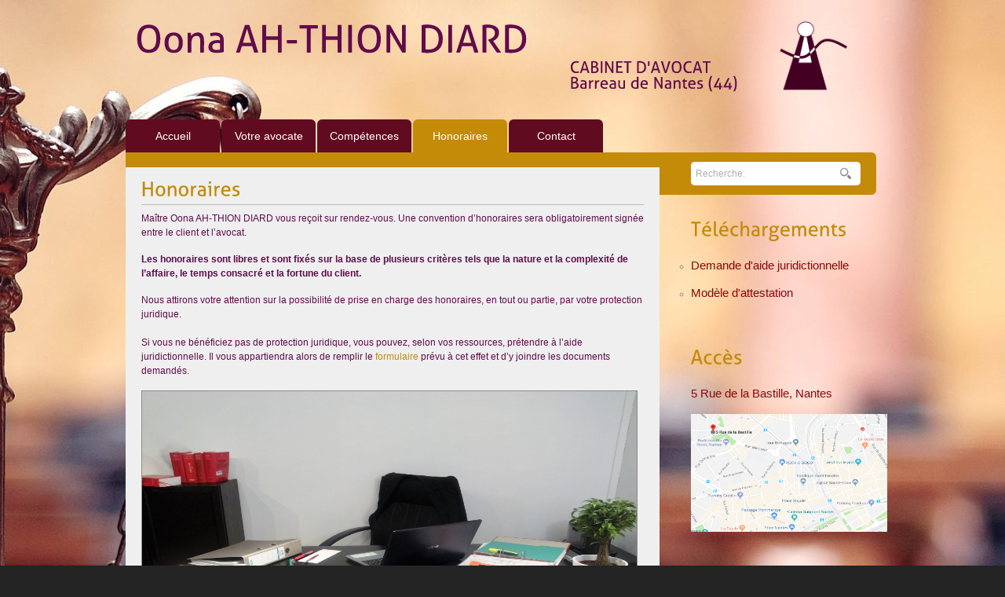

--- FILE ---
content_type: text/html
request_url: http://www.ah-thion-avocat.com/price.html
body_size: 1907
content:
<!DOCTYPE html PUBLIC "-//W3C//DTD XHTML 1.0 Transitional//EN" "http://www.w3.org/TR/xhtml1/DTD/xhtml1-transitional.dtd">
<html xmlns="http://www.w3.org/1999/xhtml">
<head>
<title>AH-THION Avocat | Honoraires</title>
<meta http-equiv="Content-Type" content="text/html; charset=utf-8" />
<link href="css/style.css" rel="stylesheet" type="text/css" />
<link rel="stylesheet" type="text/css" href="css/coin-slider.css" />
<script type="text/javascript" src="js/cufon-yui.js"></script>
<script type="text/javascript" src="js/cufon-aller.js"></script>
<script type="text/javascript" src="js/jquery-1.4.2.min.js"></script>
<script type="text/javascript" src="js/script.js"></script>
<script type="text/javascript" src="js/coin-slider.min.js"></script>
</head>
<body>
	<div class="main">
		<div class="header">
			<div class="header_resize">
				<div class="logo"><img src="images/logo.png" width="180"
								height="140" alt="" /></div>
				<h1>
					<a href="index.html"> <span>Oona AH-THION DIARD</span> 
					<br>
					<small style="float: right;">CABINET D'AVOCAT <br />Barreau de Nantes (44) </small>
					</a>
				</h1>
				<div class="clr"></div>
				<div class="menu_nav">
					<ul>
						<li><a href="index.html">Accueil</span></a></li>
						<li><a href="about.html">Votre avocate</span></a></li>
						<li><a href="comp.html">Compétences</span></a></li>
						<li class="active"><a href="price.html">Honoraires</span></a></li>
						<li><a href="contact.html">Contact</span></a></li>
					</ul>
				</div>
				<div class="clr"></div>
			</div>
		</div>
		<div class="content">
			<div class="content_resize">
				<div class="mainbar">
					<div class="article">
						<h2>
							<span>Honoraires</span>
						</h2>
						<div class="clr"></div>
						<p>Maître Oona AH-THION DIARD vous reçoit sur rendez-vous. Une
							convention d’honoraires sera obligatoirement signée entre le
							client et l’avocat. </p>
							
						<p> <strong>Les honoraires sont libres et sont fixés sur
							la base de plusieurs critères tels que la nature et la complexité
							de l’affaire, le temps consacré et la fortune du client.</strong>
							</p> 
						
						<p>Nous attirons votre attention sur la possibilité de prise en charge des honoraires, en tout ou partie, 
						par votre protection juridique. <br> <br>
                       Si vous ne bénéficiez pas de protection juridique, vous pouvez, selon vos ressources, prétendre à l’aide juridictionnelle.
					   Il vous appartiendra alors de remplir le <a href="files/AJ.pdf"> formulaire </a> prévu à cet effet et d’y joindre les documents demandés. </p>
						<img src="images/img_bur_vide.jpg" width="630" height="350" alt=""
								class="fl" />					
					</div>
											
				</div>
				<div class="sidebar">
					<div class="searchform">
						<form id="formsearch" name="formsearch" method="post" action="#">
							<span> <input name="editbox_search" class="editbox_search"
								id="editbox_search" maxlength="80" value="Recherche:"
								type="text" />
							</span> <input name="button_search" src="images/search.gif"
								class="button_search" type="image" />
						</form>
					</div>
							<div class="gadget">
						<h2 class="star">
							<span>Téléchargements</span>
						</h2>
						<div class="clr"></div>
						<ul class="sb_menu">
						<ul class="fbg_ul">
							<li><a href="files/AJ.pdf">Demande d'aide juridictionnelle</a></li>
							<li><a href="files/Cerfa_attest.pdf">Modèle d'attestation</a></li>							
						</ul>
						</ul>
						<br>
						<br>
						<h2 class="star">
							<span>Accès</span>
						</h2>
						<div class="clr"></div>
						<ul class="sb_menu">
							<li><a href="https://goo.gl/maps/5hZjy2pqGun">5 Rue de la Bastille, Nantes</a></li>
							<li><a href="https://goo.gl/maps/5hZjy2pqGun"> <img src="images/map.png" width="250"
								height="150" alt="" /></a></li>													
						</ul>
						<br>
						<br> 
						<br>
						<h2 class="star">
							<span>Liens utiles</span>
						</h2> 
					
						<div class="clr"></div>
						<ul class="sb_menu">
						<ul class="fbg_ul">
							<li><a href="http://www.barreaunantes.fr/le-barreau-de-nantes/">Barreau de Nantes</a></li>
							<li><a href="https://lannuaire.service-public.fr/pays-de-la-loire/loire-atlantique/tgi-44109-01 ">Tribunal de Grande Instance de Nantes</a></li>		
                            <li><a href="https://lannuaire.service-public.fr/pays-de-la-loire/loire-atlantique/ta-44109-01">Tribunal Administratif de Nantes</a></li>
							<li><a href="https://www.service-public.fr/particuliers/vosdroits/F18074 ">Aide juridictionnelle</a></li>
						</ul>
						</ul>

					</div>
				</div>
				<div class="clr"></div>
			</div>
		</div>
		<div class="footer">
			<div class="footer_resize">
				<p class="lf">
					Copyright &copy; <a href="#">www.ah-thion-avocat.com</a>. All Rights
					Reserved
				</p>
				<p class="rf">
					R&eacute;alisation de <a target="_blank"
						href="https://fr.linkedin.com/in/giovanni-paolo-p%C3%A9tion-21a881a5">Giovanni
						PETION</a>
				</p>
				<div style="clear: both;"></div>
			</div>
		</div>
	</div>
</body>
</html>


--- FILE ---
content_type: text/css
request_url: http://www.ah-thion-avocat.com/css/style.css
body_size: 2059
content:
/* Design by http://www.dreamtemplate.com */
@charset "utf-8";
body {
	margin:0;
	padding:0;
	width:100%;
	color:#527a7a;
	font:normal 12px/1.5em "Liberation sans", Arial, Helvetica, sans-serif;
	background:#242424 url(../images/img_bg.jpg) repeat center top;
}
html, .main {
	padding:0;
	margin:0;
}
.main {
}
.clr {
	clear:both;
	padding:0;
	margin:0;
	width:100%;
	font-size:0;
	line-height:0;
}
h2 {
	margin:8px 0;
	padding:8px 0;
	font-size:25px;
	font-weight:normal;
	color:#3f3f3f;
}
h2 span {
	font-size:25px;
	font-weight:normal;
	color:#C38B07;
}
p {
	margin:8px 0;
	padding:0 0 8px 0;
}
h2, div {color : #610B4B
}

a {
	color:#C38B07;
	text-decoration:none;

}
.header, .content, .menu_nav, .fbg, .footer, form, ol, ol li, ul, .content .mainbar, .content .sidebar {
	margin:0;
	padding:0;
}
.header {
}
.header_resize {
	margin:0 auto;
	padding:0;
	width:960px;
}
.logo {
	margin:0;
	padding:0;
	height:123px;
	float:right;
}
h1 {
	margin:0;
	padding:28px 0;
	font-size:48px;
	font-weight:normal;
	line-height:1.2em;
	text-transform:none;
	text-align:left;
}
h1 a, h1 a:hover {
	color:#610B4B;
	text-decoration:none;
}
h1 p {
	font-style: italic;
}
h1 small {
	display:block;
	margin:0;
	font-size:20px;
	line-height:1.2em;
	letter-spacing:normal;
	text-transform:none;
	color:#610B4B; /* modif*/
}
	
.slider {
	margin:0;
	padding:10px;
	background-color: #E5DCDC ;
	font-family: script; 
}
h1 span {
	color:#610B4B
}
h1 div, a, span { color: #C38B07
}
h1 div, big {color : #fff
}

h1 div a, big span { color :#C38B07
} 

.rss {
	padding:18px 20px 0 0;
	float:right;
	width:auto;
}
.rss p {
	margin:0;
	padding:0;
	float:right;
	width:auto;
	color:#fff;
	font-size:13px;
	line-height:1.5em;
	font-weight:bold;
}
.rss a {
	color:#fff;
	text-decoration:none;
}
.rss a:hover {
	text-decoration:underline;
}
.rss img {
	margin:-3px 0 -3px 6px;
	border:none;
}
.menu_nav {
	margin:0 auto;
	padding:0;
	height:42px;
	float:left;
}
.menu_nav ul {
	list-style:none;
	padding:0;
	height:42px;
	float:left;
}
.menu_nav ul li {
	margin:0;
	padding:0 2px 0 0;
	float:left;
}
.menu_nav ul li a {
	display:block;
	margin:0;
	padding:12px 0 0;
	width:120px;
	height:30px;
	font-size:14px;
	line-height:18px;
	font-weight:normal;
	color:#fff;
	text-decoration:none;
	text-transform:none;
	text-align:center;
	background:#610B21; /* modif*/
}
.menu_nav ul li.active a, .menu_nav ul li a:hover {
	text-decoration:none;
	color:#fff;
	background:#C38B07; /* modif*/
}
.content {
	padding:0 0 24px;
}
.content_resize {
	margin:0 auto;
	padding:0 0 24px;
	width:960px;
	background:url(../images/content_bg.gif) repeat-y left top;
}
.content .mainbar {
	margin:0;
	padding:0;
	float:left;
	width:680px;
	border-top:19px solid #C38B07;
}
.content .mainbar h2 {
	margin-bottom:0;
	padding-bottom:6px;
	font-size:30px;
	line-height:1.2em;
	border-bottom:1px solid #bbb;
}
.content .mainbar div.img {
	padding:12px 0 0;
	float:left;
}
.content .mainbar img {
}
.content .mainbar img.fl {
	margin:0;
	padding:0;
	background:#fff;
	border:1px solid #8b8b8b;
}
.content .mainbar .article {
	margin:0 0 32px;
	padding:0 20px;
}
.content .mainbar .post_content {
	float:right;
	width:420px;
}
.content .mainbar .post_content strong {
	color:#3f3f3f;
}
.content .sidebar {
	padding:0 20px;
	float:right;
	width:220px;
}
.content .sidebar .gadget {
	margin:0 0 12px;
	padding:8px 0;
}
.content .sidebar h2 {
	color:#fff;
	text-transform:none;
}
ul.sb_menu, ul.ex_menu {
	margin:0;
	padding:0;
	list-style:none;
	color:#929292;
}
ul.sb_menu li, ul.ex_menu li {
	margin:0;
}
ul.sb_menu li {
	padding:8px 0;
	width:220px;
}
ul.ex_menu li {
	padding:4px 0;
}

ul.sb_menu li a {
	font-size:15px;
	font-weight:normal;
	color:#8A0808; /* modif*/
	text-decoration:none;
	margin-left:-16px;
	padding:4px 8px 4px 16px;
	
	
}
ul.ex_menu li a {
	font-weight:bold;
	color:#fff;
	text-decoration:none;
}
ul.sb_menu li a:hover, ul.ex_menu li a:hover {
	color:#C38B07;
	text-decoration:underline;
}
p.spec {
	padding:0 0 16px;
}
p.infopost {
	margin-bottom:0;
	padding:0 0 8px;
	color:#929292;
}
p.infopost a {
	padding:0 2px;
	color:#6e6e6e;
	text-decoration:underline;
}
.content .mainbar a.com {
	margin:0;
	padding:0;
	font-weight:normal;
	text-decoration:none;
	color:#929292;
}
.content .mainbar a.com:hover {
	text-decoration:underline;
}
.content .mainbar a.com span {
	padding-left:4px;
	font-weight:bold;
	color:#3f3f3f;
}
.content .mainbar a.rm {
	float:right;
	margin:0 0 16px;
	padding:10px 0 0;
	width:96px;
	height:20px;
	font-size:13px;
	line-height:18px;
	font-weight:bold;
	text-transform:none;
	color:#C38B07;
	text-decoration:none;
	text-align:center;
	background:no-repeat center top;
}
.content .mainbar a.rm:hover {
	text-decoration:underline;
}
.content p.pages {
	margin:0 20px;
	padding:24px 0;
	font-size:11px;
	color:#929292;
	text-align:left;
	border-top:1px solid #bbb;
}
.content p.pages span, .content p.pages a {
	padding:8px 12px;
	text-decoration:none;
	background:#fff;
}
.content p.pages span, .content p.pages a:hover {
	color:#fff;
	background:#C38B07;
}
.content p.pages a {
	color:#929292;
}
.content p.pages small {
	font-size:12px;
	float:right;
}
.content .mainbar .comment {
	margin:0;
	padding:16px 0 0 0;
}
.content .mainbar .comment img.userpic {
	border:1px solid #dedede;
	margin:10px 16px 0 0;
	padding:0;
	float:left;
}
.fbg {
}
.fbg_resize {
	margin:0 auto;
	width:630px;
	padding:16px 20px;
	color:#6e6e6e;
	border-bottom:1px solid #050505;
}
.fbg h2 {
	color:#b6b6b6;
	padding-bottom:24px;
}
.fbg img.gal {
	margin:0 8px 8px 0;
	padding:0;
	border:none;
}
.fbg .col {
	margin:0;
	float:left;
}
.fbg .c1 {
	padding:0 16px 0 0;
	width:280px;
}
.fbg .c2 {
	padding:0 36px 0 16px;
	width:280px;
}
.fbg .c3 {
	padding:0 0 0 16px;
	width:274px;
}
.fbg .fbg_ul {
	margin:0;
	padding:0;
	list-style:none;
}

.fbg .fbg_ul li  {
	display:block;
	margin:0;
	padding:2px 0 2px 12px;
	color:#6e6e6e;
	text-decoration:none;
	background:url(../images/li.gif) no-repeat left center;
}
.fbg .fbg_ul li a:hover {
	color:#C38B07;
	text-decoration:underline;
}
.fbg p.contact_info {
	line-height:1.8em;
}
.fbg p.contact_info a {
	color:#C38B07;
	text-decoration:underline;
}
.fbg p.contact_info span {
	display:block;
	float:left;
	width:74px;
	font-weight:bold;
	color:#b6b6b6;
}
ol {
	list-style:none;
}
ol li {
	display:block;
	clear:both;
}
ol li label {
	display:block;
	margin:0;
	padding:16px 0 0 0;
}
ol li input.text {
	width:480px;
	border:1px solid #c0c0c0;
	margin:0;
	padding:5px 2px;
	height:16px;
	background-color:#C5AEAE;
}
ol li textarea {
	width:480px;
	border:1px solid #c0c0c0;
	margin:0;
	padding:2px;
	background-color:#C5AEAE;
}
ol li .send {
	margin:16px 0 0 0;
}
.searchform {
	margin:0 -20px 32px -40px;
	padding:0 20px 0 40px;
	float:left;
	background:#C38B07;
}
#formsearch {
	margin:0;
	padding:12px 0;
	width:auto;
	height:30px;
}
#formsearch span {
	display:block;
	margin:0;
	padding:0;
	float:left;
	background:url(../images/search_bg.gif) no-repeat left top;
}
#formsearch input.editbox_search {
	margin:0;
	padding:8px 6px;
	float:left;
	width:174px;
	font-size:12px;
	line-height:14px;
	color:#aeaeae;
	background:none;
	outline:none;
	border:none;
}
#formsearch input.button_search {
	margin:0;
	padding:0;
	border:none;
	float:left;
}
.footer {
}
.footer_resize {
	margin:0 auto;
	padding:0 20px;
	width:920px;
	border-top:1px solid #5a5a5a;
	line-height:1.5em;
	color:#6e6e6e;
}
.footer_resize p {
	margin:24px 0;
	padding:0;
	line-height:normal;
	white-space:nowrap;
	text-indent:inherit;
}
.footer_resize a {
	color:#C38B07;
	font-weight:normal;
	margin:0;
	padding:0;
	border:none;
	text-decoration:underline;
	background-color:transparent;
}
.footer_resize a:hover {
	color:#C38B07;
	background-color:transparent;
	text-decoration:none;
}
.footer_resize .lf {
	float:left;
}
.footer_resize .rf {
	float:right;
}
a {
	outline:none;
}
h4 {font-size:170%;
text-align:center-left;
margin: 36px;
}
h5 {font-size:200%;
    font-style : bold;
    color:#8A0829;
} 
h6 {font-size:120%;
margin:48px; 
color:#610B38;
list-style-type: circle;
}




--- FILE ---
content_type: application/javascript
request_url: http://www.ah-thion-avocat.com/js/script.js
body_size: 433
content:
// <![CDATA[
$(function() {

  // Slider
  $('#coin-slider').coinslider({width:660,height:360,opacity:1});

  // Radius Box
  //$('.content p.pages span, .content p.pages a').css({"border-radius":"6px", "-moz-border-radius":"6px", "-webkit-border-radius":"6px"});
  //$('.content .mainbar img.fl').css({"border-radius":"10px", "-moz-border-radius":"10px", "-webkit-border-radius":"10px"});
  //$('.content p.pages span, .content p.pages a').css({"border-radius":"16px", "-moz-border-radius":"16px", "-webkit-border-radius":"16px"});
  $('.menu_nav ul li a').css({"border-top-left-radius":"6px", "border-top-right-radius":"6px", "-moz-border-radius-topleft":"6px", "-moz-border-radius-topright":"6px", "-webkit-border-top-left-radius":"6px", "-webkit-border-top-right-radius":"6px"});
  $('.searchform').css({"border-top-right-radius":"6px", "border-bottom-right-radius":"6px", "-moz-border-radius-topright":"6px", "-moz-border-radius-bottomright":"6px", "-webkit-border-top-right-radius":"6px", "-webkit-border-bottom-right-radius":"6px"});

});	

// Cufon
Cufon.replace('h1, h2, h3, h4, h5, h6', { hover: true });
//Cufon.replace('h1', { color: '-linear-gradient(#fff, #ffaf02)'});
//Cufon.replace('h1 small', { color: '#8a98a5'});

// ]]>

--- FILE ---
content_type: application/javascript
request_url: http://www.ah-thion-avocat.com/js/cufon-aller.js
body_size: 27196
content:
/*!
 * The following copyright notice may not be removed under any circumstances.
 * 
 * Manufacturer:
 * Dalton Maag Ltd.
 */
Cufon.registerFont({"w":162,"face":{"font-family":"Aller","font-weight":400,"font-stretch":"normal","units-per-em":"360","panose-1":"2 0 5 3 3 0 0 2 0 4","ascent":"288","descent":"-72","x-height":"4","bbox":"-66 -347 519 90","underline-thickness":"18","underline-position":"-18","unicode-range":"U+0020-U+FB04"},"glyphs":{" ":{"w":85},"\ufb00":{"d":"245,-235v-33,-11,-63,7,-55,50r48,0v1,9,2,20,0,28r-48,0r0,157v-12,0,-24,2,-35,0r0,-157r-78,0r0,157v-12,0,-25,2,-36,0r0,-157r-30,0v-2,-7,-1,-20,0,-28r30,0v-7,-64,38,-93,98,-76v-1,12,-5,19,-9,28v-34,-10,-60,6,-53,48r78,0v-8,-64,37,-93,96,-79v0,13,-3,19,-6,29","w":246},"\ufb01":{"d":"162,-230v-37,-16,-96,-12,-85,45r111,0r0,185v-12,0,-24,2,-35,0r0,-157r-76,0r0,157v-12,0,-25,2,-36,0r0,-157r-30,0v-2,-7,-1,-20,0,-28r30,0v-11,-76,66,-96,129,-74v1,12,-4,22,-8,29","w":217},"\ufb02":{"d":"149,-235v-41,-9,-80,0,-72,50r44,0v1,9,2,20,0,29r-44,0r0,156v-12,0,-25,2,-36,0r0,-156r-30,0v-1,-10,-2,-19,0,-29r30,0v-12,-82,74,-92,143,-76r0,195v-3,30,8,46,37,38v3,7,3,17,3,28v-46,11,-75,-8,-75,-59r0,-176","w":227},"\ufb03":{"d":"130,-233v-34,-10,-60,6,-53,48r78,0v-12,-77,66,-96,129,-74v0,12,-5,21,-9,29v-37,-16,-95,-11,-85,45r112,0r0,185v-12,0,-25,2,-36,0r0,-157r-76,0r0,157v-12,0,-24,2,-35,0r0,-157r-78,0r0,157v-12,0,-25,2,-36,0r0,-157r-30,0v-2,-7,-1,-20,0,-28r30,0v-7,-64,38,-93,98,-76v-2,12,-6,19,-9,28","w":329},"\ufb04":{"d":"262,-235v-41,-9,-80,0,-72,50r44,0v1,9,2,20,0,29r-44,0r0,156v-12,0,-24,2,-35,0r0,-156r-78,0r0,156v-12,0,-25,2,-36,0r0,-156r-30,0v-1,-10,-2,-19,0,-29r30,0v-6,-63,37,-92,98,-76v-1,12,-5,19,-9,28v-37,-8,-59,7,-53,48r78,0v-12,-82,73,-92,142,-76r0,195v-1,29,7,47,37,38v3,7,3,19,4,28v-46,11,-76,-8,-76,-59r0,-176","w":341},"%":{"d":"258,-255v12,0,25,-2,36,0r-174,255v-12,1,-25,2,-36,0xm293,-22v26,0,35,-22,34,-51v-1,-29,-8,-50,-34,-50v-25,0,-35,22,-35,50v0,29,7,51,35,51xm293,4v-46,0,-68,-31,-68,-77v0,-45,22,-76,68,-76v46,0,67,31,67,76v0,46,-21,77,-67,77xm84,-132v26,0,35,-22,34,-51v-1,-29,-8,-50,-34,-50v-25,0,-35,22,-35,50v0,29,7,51,35,51xm84,-106v-46,0,-68,-31,-68,-77v0,-45,22,-76,68,-76v46,0,67,31,67,76v0,46,-21,77,-67,77","w":378},"&":{"d":"145,-229v-30,-10,-78,-8,-78,29v0,50,74,30,121,34r33,-45r3,0r0,45r47,0v3,8,2,21,0,29r-47,0r0,53v0,63,-43,88,-106,88v-56,0,-97,-22,-97,-77v0,-37,20,-62,46,-74v-20,-9,-37,-25,-37,-54v-1,-60,70,-72,123,-55v-1,12,-3,18,-8,27xm60,-79v0,35,23,51,61,51v64,0,73,-44,69,-108r-73,0v-36,1,-57,23,-57,57","w":273},"'":{"d":"23,-259v11,0,24,-2,34,0r0,99v-11,2,-23,1,-34,0r0,-99","w":80},"(":{"d":"97,-279v-55,77,-56,262,0,339v-11,2,-24,3,-35,0v-57,-78,-57,-261,0,-339v11,-2,23,-2,35,0","w":114},")":{"d":"53,-279v57,78,57,261,0,339v-11,2,-23,2,-35,0v55,-77,56,-262,0,-339v11,-2,24,-3,35,0","w":114},"*":{"d":"76,-259v8,-2,15,-1,23,0r3,47v-10,0,-20,2,-29,0xm66,-207v-1,10,-4,18,-8,26r-44,-17v1,-7,3,-14,7,-21xm60,-173v9,4,16,10,23,16r-30,36r-18,-13xm154,-219v4,7,6,14,7,21r-44,17v-4,-8,-7,-16,-8,-26xm139,-134v-5,6,-11,9,-18,13r-30,-36v7,-5,15,-12,23,-16","w":174},"+":{"d":"92,-111r-60,0v-2,-9,-1,-23,0,-32r60,0r0,-65v11,-2,21,-2,32,0r0,65r60,0v0,11,2,22,0,32r-60,0r0,66v-10,1,-22,2,-32,0r0,-66","w":216},",":{"d":"28,-40v12,-1,23,-2,36,0r-23,81v-11,0,-24,2,-34,0","w":76},"-":{"d":"112,-117v0,10,2,23,0,32r-94,0v0,-10,-2,-23,0,-32r94,0","w":129},".":{"d":"23,0v0,-13,-2,-28,0,-40v13,-2,27,-2,40,0v3,11,3,29,0,40v-13,0,-28,2,-40,0","w":86},"\/":{"d":"100,-259v12,0,24,-2,35,0r-88,259v-11,0,-24,2,-34,0","w":147},"0":{"d":"18,-116v0,-69,25,-120,91,-120v65,0,90,51,90,120v0,68,-25,120,-91,120v-66,0,-90,-52,-90,-120xm161,-116v0,-50,-12,-88,-53,-88v-41,0,-53,39,-53,88v0,50,11,89,53,89v41,0,53,-40,53,-89","w":216},"1":{"d":"49,-162v-7,-8,-10,-14,-13,-26v35,-14,62,-36,101,-46r0,203r51,0v1,11,2,20,0,31r-140,0v-3,-9,-2,-21,0,-31r54,0r0,-154","w":216},"2":{"d":"27,-221v50,-26,151,-21,146,53v-4,63,-54,95,-86,136r96,0v0,10,2,23,0,32r-160,0r-2,-5r102,-122v22,-29,13,-77,-35,-77v-23,0,-37,7,-52,13v-3,-9,-9,-19,-9,-30","w":216},"3":{"d":"28,-16v42,19,119,17,119,-43v0,-41,-43,-51,-82,-41r-3,-5r60,-95r-92,0v-2,-9,-3,-23,0,-32r145,0r3,4r-66,100v43,-4,70,24,72,65v4,85,-94,105,-167,77v2,-11,6,-21,11,-30","w":216},"4":{"d":"15,-28r-3,-4r105,-207v12,1,23,7,32,12r-84,167r73,0r0,-68v11,-2,23,-2,34,0r0,68r34,0v0,10,2,23,0,32r-34,0r0,49v-11,0,-24,2,-34,0r0,-49r-123,0","w":216},"5":{"d":"79,-136v60,-10,105,17,105,74v0,82,-89,103,-161,78v1,-12,5,-21,10,-30v44,17,113,11,113,-46v0,-50,-57,-57,-98,-42r-4,-3r5,-127r122,0v0,11,2,22,0,32r-90,0","w":216},"6":{"d":"112,4v-110,7,-104,-153,-55,-214v22,-30,56,-48,104,-52v4,11,3,20,1,30v-59,6,-91,45,-101,101v10,-18,31,-35,61,-34v49,2,77,31,77,83v0,54,-34,82,-87,86xm162,-81v0,-34,-16,-54,-49,-54v-32,0,-49,22,-50,55v-1,34,17,53,48,53v33,0,51,-21,51,-54","w":216},"7":{"d":"88,27v-13,-3,-23,-7,-33,-15r92,-212r-122,0v0,-11,-2,-22,0,-32r173,2","w":216},"8":{"d":"185,-197v1,32,-20,49,-42,60v28,13,54,31,54,71v0,49,-38,70,-89,70v-51,0,-89,-21,-89,-70v0,-40,26,-58,53,-71v-22,-11,-42,-29,-41,-60v1,-42,34,-62,77,-62v43,0,75,20,77,62xm108,-26v58,0,66,-72,20,-88v-6,-3,-13,-6,-20,-8v-26,9,-51,20,-51,53v0,28,21,43,51,43xm108,-230v-48,-4,-54,58,-16,73v26,11,58,-7,58,-37v0,-25,-16,-34,-42,-36","w":216},"9":{"d":"106,-235v109,-7,103,153,55,214v-23,29,-55,49,-104,52v-4,-8,-3,-21,-1,-30v58,-7,93,-43,101,-100v-11,17,-32,34,-61,33v-51,0,-77,-32,-77,-82v0,-55,34,-83,87,-87xm57,-149v0,35,16,53,48,53v32,0,51,-21,51,-54v1,-34,-17,-54,-49,-54v-30,1,-50,21,-50,55","w":216},":":{"d":"23,-145v0,-13,-2,-28,0,-40v13,-2,27,-2,40,0v3,11,3,29,0,40v-13,0,-28,2,-40,0xm23,0v0,-13,-2,-28,0,-40v13,-2,27,-2,40,0v3,11,3,29,0,40v-13,0,-28,2,-40,0","w":86},";":{"d":"31,-40v12,-1,23,-2,36,0r-23,81v-11,0,-24,2,-34,0xm29,-145v0,-13,-2,-28,0,-40v13,-2,27,-2,40,0v3,11,3,29,0,40v-13,0,-28,2,-40,0","w":93},"<":{"d":"184,-204v3,14,2,22,0,34r-118,46r118,44v2,12,2,24,0,36r-150,-61v-2,-12,-3,-26,0,-38","w":216},"=":{"d":"184,-176v2,10,2,22,0,32r-152,0v0,-10,-2,-23,0,-32r152,0xm184,-107v2,10,2,22,0,32r-152,0v0,-10,-2,-23,0,-32r152,0","w":216},">":{"d":"32,-44v0,-11,-2,-24,0,-34r118,-46r-118,-44v-2,-12,-2,-24,0,-36r150,61v3,10,2,26,0,38","w":216},"?":{"d":"162,-189v-2,42,-32,63,-62,75r0,37v-11,0,-24,2,-34,0r0,-58v29,-8,57,-18,58,-54v1,-44,-69,-46,-100,-30v-3,-10,-7,-18,-9,-30v58,-23,151,-10,147,60xm62,0v0,-13,-2,-28,0,-40v11,-3,29,-3,41,0v0,13,2,28,0,40v-13,0,-29,2,-41,0","w":175},"@":{"d":"54,-78v-6,93,84,124,165,96v4,7,7,15,8,25v-18,8,-41,12,-70,12v-85,-2,-137,-45,-137,-132v0,-113,73,-186,194,-186v79,0,129,40,131,122v2,79,-63,146,-137,110v-39,25,-110,14,-108,-44v3,-83,71,-133,157,-105r-26,129v52,20,82,-39,82,-90v0,-62,-39,-96,-103,-94v-97,2,-150,62,-156,157xm136,-82v-2,37,35,43,63,29r20,-104v-51,-9,-80,26,-83,75","w":365},"A":{"d":"159,-60r-98,0r-18,60v-12,0,-26,2,-37,0r84,-259v14,0,29,-2,42,0r84,259v-13,0,-27,2,-39,0xm71,-92r78,0r-39,-132","w":222},"B":{"d":"198,-72v1,80,-91,81,-166,72r0,-259v64,-9,153,-9,150,64v-2,29,-18,49,-42,56v34,6,58,25,58,67xm159,-73v0,-47,-43,-49,-91,-48r0,93v45,3,91,1,91,-45xm145,-193v0,-38,-37,-45,-77,-40r0,82v42,2,77,-2,77,-42","w":214},"C":{"d":"61,-128v0,82,66,119,136,90v5,10,9,20,10,30v-19,8,-40,12,-65,12v-81,-1,-118,-52,-121,-132v-4,-104,83,-159,182,-125v0,12,-6,21,-9,30v-69,-27,-133,13,-133,95","w":222},"D":{"d":"231,-129v0,114,-87,147,-199,129r0,-259v110,-19,199,18,199,130xm192,-130v0,-75,-44,-108,-123,-99r0,199v77,11,123,-21,123,-100","w":251},"E":{"d":"32,-259r142,0v0,10,2,23,0,32r-106,0r0,74r85,0v0,10,2,23,0,32r-85,0r0,89r109,0v0,10,2,23,0,32r-145,0r0,-259","w":192},"F":{"d":"32,-259r135,0v0,10,2,23,0,32r-99,0r0,76r83,0v0,11,2,23,0,33r-83,0r0,118v-12,0,-25,2,-36,0r0,-259","w":181},"G":{"d":"60,-128v-2,73,48,114,121,95r0,-101v12,0,26,-2,37,0r0,126v-20,8,-44,13,-73,12v-82,-2,-121,-50,-124,-132v-3,-104,85,-159,184,-125v0,12,-6,21,-9,30v-15,-4,-29,-9,-51,-8v-59,2,-83,43,-85,103","w":245},"H":{"d":"32,-259v12,0,25,-2,36,0r0,107r111,0r0,-107v12,0,25,-2,36,0r0,259v-12,0,-25,2,-36,0r0,-120r-111,0r0,120v-12,0,-25,2,-36,0r0,-259","w":246},"I":{"d":"32,-259v12,0,25,-2,36,0r0,259v-12,0,-25,2,-36,0r0,-259","w":100},"J":{"d":"16,-31v29,8,60,2,60,-33r0,-163r-45,0v-2,-10,-2,-22,0,-32r82,0r0,187v5,63,-44,87,-103,72v1,-12,3,-20,6,-31","w":142},"K":{"d":"79,-131r83,-128v13,0,27,-2,40,0r-82,124r93,135v-14,0,-28,2,-42,0xm32,-259v12,0,25,-2,36,0r0,259v-12,0,-25,2,-36,0r0,-259","w":216},"L":{"d":"32,-259v12,0,25,-2,36,0r0,227r102,0v1,10,2,22,0,32r-138,0r0,-259","w":178},"M":{"d":"39,-259v13,0,29,-2,41,0r67,162r68,-162v13,0,27,-2,39,0r12,259v-12,0,-24,2,-35,0r-9,-201r-63,147v-9,1,-19,2,-28,0r-62,-148r-8,202v-11,0,-23,2,-34,0","w":293},"N":{"d":"32,-259v11,0,23,-2,34,0r112,195r0,-195v12,0,24,-2,35,0r0,259v-11,0,-23,2,-34,0r-113,-193r0,193v-11,0,-24,2,-34,0r0,-259","w":244},"O":{"d":"240,-129v0,79,-31,133,-109,133v-78,0,-109,-56,-109,-133v0,-77,31,-134,109,-134v78,0,109,55,109,134xm61,-129v0,55,15,102,70,102v55,0,71,-47,71,-102v0,-55,-15,-102,-71,-102v-55,0,-70,47,-70,102","w":262},"P":{"d":"190,-180v0,70,-52,92,-122,86r0,94v-12,0,-25,2,-36,0r0,-259v76,-12,158,-4,158,79xm152,-179v0,-46,-37,-57,-84,-51r0,104v45,6,84,-5,84,-53","w":203},"Q":{"d":"243,23v0,13,-3,22,-6,32r-83,-15v0,-15,3,-20,7,-31xm239,-129v0,79,-31,133,-109,133v-78,0,-109,-56,-109,-133v0,-77,31,-134,109,-134v78,0,109,55,109,134xm60,-129v1,57,16,102,70,102v55,0,71,-46,71,-102v0,-56,-16,-102,-71,-102v-55,0,-70,45,-70,102","w":260},"R":{"d":"149,-181v1,-43,-35,-56,-80,-50r0,231v-12,0,-25,2,-37,0r0,-259v83,-16,181,8,151,101v-8,24,-28,39,-50,49r75,109v-12,1,-28,2,-41,0r-83,-121v30,-10,64,-21,65,-60","w":214},"S":{"d":"145,-137v70,41,26,157,-62,141v-27,1,-47,-3,-66,-11v0,-10,5,-23,8,-32v43,20,140,14,112,-51v-21,-48,-114,-28,-114,-103v0,-70,87,-82,145,-60v-1,10,-3,20,-7,30v-34,-17,-120,-14,-96,41v12,27,55,30,80,45","w":196},"T":{"d":"76,-227r-67,0v0,-10,-2,-23,0,-32r171,0v2,10,2,22,0,32r-67,0r0,227v-12,2,-25,1,-37,0r0,-227","w":189,"k":{"\uf668":-18,"\uf665":-18,"\uf662":-18,"\u0135":-7,"\u012d":-7,"\u0129":-7,"\u00ef":-11,"\u00ec":-14}},"U":{"d":"121,4v-124,0,-86,-150,-92,-263v12,-1,25,-2,37,0r0,147v1,47,7,83,55,83v48,0,56,-34,55,-83r0,-147v12,-1,26,-2,37,0v-6,114,33,263,-92,263","w":242},"V":{"d":"8,-259v13,0,29,-2,41,0r65,222r65,-222v13,0,28,-2,40,0r-85,259v-14,0,-29,2,-42,0","w":226,"k":{"\uf696":-25,"\uf669":-14,"\uf668":-18,"\uf665":-18,"\u012d":-11,"\u0129":-11,"\u00ef":-11,"\u00ec":-25}},"W":{"d":"10,-259v13,0,28,-2,40,0r45,216r53,-216v12,0,27,-2,38,0r54,218r45,-218v12,0,26,-2,37,0r-62,259v-14,0,-30,2,-43,0r-51,-203r-52,203v-14,0,-29,2,-42,0","w":331,"k":{"\uf669":-18,"\uf668":-18,"\uf665":-18,"\uf662":-22,"\u012d":-11,"\u0129":-11,"\u00ef":-11,"\u00ec":-14}},"X":{"d":"108,-135r-62,135v-14,2,-24,1,-38,0r64,-135r-54,-123v13,-2,26,-3,39,0xm111,-135r51,-123v12,-2,27,-3,39,0r-54,122r64,136v-15,2,-24,1,-39,0","w":219},"Y":{"d":"89,-95r-83,-164v14,0,29,-2,42,0r60,129r60,-129v13,0,27,-2,39,0r-81,164r0,95v-12,0,-26,2,-37,0r0,-95","w":213,"k":{"\uf669":-11,"\uf668":-14,"\uf665":-14,"\uf662":-22,"\u012d":-11,"\u0129":-7,"\u00ef":-11,"\u00ec":-11}},"Z":{"d":"9,-3r130,-224r-114,0v-2,-10,-2,-22,0,-32r168,0r2,3r-130,224r121,0v2,10,2,22,0,32r-175,0","w":203},"[":{"d":"18,-274r77,0v2,10,2,20,0,30r-42,0r0,275r42,0v2,10,2,20,0,29r-77,0r0,-334","w":114},"\\":{"d":"134,0v-12,0,-24,2,-35,0r-87,-259v12,0,24,-2,35,0","w":148},"]":{"d":"19,60v-2,-9,-1,-21,0,-29r43,0r0,-275r-43,0v-1,-10,-2,-20,0,-30r78,0r0,334r-78,0","w":114},"^":{"d":"80,-259v13,0,26,-2,38,0r57,127v-11,0,-23,2,-33,0r-44,-97r-42,97v-12,1,-22,0,-34,0","w":198},"_":{"d":"180,5v1,8,2,19,0,27r-178,0v-2,-9,-3,-18,0,-27r178,0","w":181},"`":{"d":"46,-260v15,0,32,-2,46,0r42,46v-12,3,-25,2,-36,0","w":180},"a":{"d":"53,-55v0,36,45,34,73,27r0,-59v-34,-5,-73,-3,-73,32xm17,-55v3,-52,53,-68,109,-60v10,-52,-52,-49,-87,-37v-5,-8,-7,-18,-7,-29v56,-17,129,-11,129,61r0,115v-54,14,-148,20,-144,-50","w":186},"b":{"d":"193,-97v0,89,-86,119,-165,91r0,-258v12,0,25,-2,36,0r0,102v9,-15,28,-27,53,-27v54,1,76,36,76,92xm111,-158v-60,-2,-46,72,-47,128v50,14,94,-11,92,-65v-2,-36,-10,-62,-45,-63","w":212},"c":{"d":"55,-92v0,58,48,77,97,60v4,6,7,18,7,28v-71,25,-141,-9,-141,-88v0,-77,68,-114,139,-89v-1,9,-3,21,-6,28v-50,-19,-96,4,-96,61","w":172},"d":{"d":"19,-89v0,-74,55,-112,128,-95r0,-80v12,0,25,-2,36,0r0,259v-73,22,-164,7,-164,-84xm57,-89v-4,55,42,73,90,60r0,-124v-47,-20,-97,9,-90,64","w":210},"e":{"d":"164,-34v3,8,6,18,7,28v-69,27,-160,1,-153,-85v5,-59,28,-98,87,-98v58,0,82,44,76,105r-126,0v-5,60,62,69,109,50xm147,-110v4,-44,-50,-67,-77,-37v-8,9,-12,21,-14,37r91,0","w":200},"f":{"d":"132,-235v-34,-11,-62,7,-55,50r47,0v1,9,2,20,0,28r-47,0r0,157v-12,0,-25,2,-36,0r0,-157r-30,0v-2,-7,-1,-20,0,-28r30,0v-8,-64,37,-93,96,-79v0,12,-3,19,-5,29","w":133,"k":{"\uf666":-23,"\u0135":-11,"\u012d":-18,"\u012b":-23,"\u0129":-17,"\u00ef":-20,"\u00ee":-11,"\u00ec":-23}},"g":{"d":"54,-41v2,26,47,17,74,17v38,0,61,17,61,50v0,47,-49,64,-100,64v-43,0,-76,-10,-76,-48v0,-22,14,-37,29,-45v-26,-13,-18,-58,5,-70v-15,-10,-26,-27,-26,-51v0,-64,85,-81,127,-48v10,-8,27,-15,46,-14v0,11,2,22,0,32r-32,0v29,57,-27,112,-93,91v-6,4,-15,12,-15,22xm152,28v0,-30,-43,-22,-73,-23v-21,-2,-32,13,-32,30v0,46,105,31,105,-7xm58,-124v0,24,13,39,38,39v25,0,38,-15,38,-39v0,-25,-13,-39,-38,-39v-25,0,-38,14,-38,39","w":199},"h":{"d":"113,-157v-67,0,-46,92,-49,157v-12,0,-25,2,-36,0r0,-264v12,0,25,-2,36,0r0,107v11,-16,28,-32,57,-32v86,0,57,111,62,189v-12,0,-24,2,-35,0v-7,-56,23,-157,-35,-157","w":208},"i":{"d":"40,-157v-18,3,-32,0,-24,-28r59,0r0,185v-12,0,-24,2,-35,0r0,-157xm32,-225v0,-12,-2,-26,0,-37v12,0,27,-2,38,0v0,12,2,25,0,37v-12,0,-27,2,-38,0","w":103},"j":{"d":"-9,36v24,8,50,2,50,-28r0,-165v-18,3,-32,0,-24,-28r59,0r0,195v4,51,-45,65,-90,53v0,-10,2,-20,5,-27xm70,-226v-27,8,-48,1,-38,-35v10,-3,28,-3,38,0v2,12,2,23,0,35","w":104},"k":{"d":"27,-264v12,0,25,-2,36,0r0,264v-12,0,-25,2,-36,0r0,-264xm73,-96r58,-89v13,0,28,-2,40,0r-59,87r69,98v-13,0,-28,2,-40,0","w":185},"l":{"d":"104,0v-41,9,-76,-4,-76,-48r0,-216v12,0,24,-2,35,0r0,208v-2,25,13,34,37,28v2,8,4,18,4,28","w":107},"m":{"d":"108,-158v-62,0,-40,95,-44,158v-12,0,-24,2,-35,0r0,-185v10,0,20,-2,30,0r3,29v12,-39,95,-46,105,0v11,-17,26,-32,54,-33v86,-4,57,111,62,189v-12,0,-25,2,-36,0r0,-107v-1,-29,-5,-50,-32,-50v-61,0,-36,97,-41,157v-12,0,-25,2,-36,0r0,-110v0,-28,-5,-48,-30,-48","w":307},"n":{"d":"114,-157v-66,0,-48,91,-50,157v-12,0,-24,2,-35,0r0,-185v10,0,20,-2,30,0r3,30v11,-18,30,-33,59,-34v86,-4,57,111,62,189v-12,0,-24,2,-35,0r0,-107v-1,-30,-6,-50,-34,-50","w":208},"o":{"d":"190,-92v0,57,-27,96,-86,96v-59,0,-86,-38,-86,-96v0,-59,28,-97,86,-97v57,0,86,40,86,97xm55,-92v0,39,12,68,49,68v36,0,48,-30,48,-68v0,-38,-12,-68,-48,-68v-37,0,-49,30,-49,68","w":207},"p":{"d":"193,-97v0,75,-55,115,-129,97r0,85v-12,0,-25,2,-36,0r0,-270v21,-3,39,-2,34,26v11,-17,29,-30,56,-30v53,0,75,37,75,92xm111,-158v-59,-1,-46,71,-47,128v52,15,95,-11,92,-65v-2,-35,-11,-63,-45,-63","w":212},"q":{"d":"19,-87v0,-88,81,-119,163,-94r0,266v-12,0,-24,2,-35,0r0,-85v-68,15,-128,-13,-128,-87xm56,-86v0,54,44,69,91,56r0,-126v-53,-13,-91,15,-91,70","w":210},"r":{"d":"125,-153v-79,-10,-58,82,-61,153v-12,0,-24,2,-35,0r0,-185v10,0,21,-2,30,0r3,29v11,-18,32,-35,63,-29v2,10,2,21,0,32","w":133},"s":{"d":"144,-75v23,74,-70,93,-127,71v0,-11,6,-20,9,-29v32,20,113,2,76,-39v-30,-18,-80,-18,-80,-64v0,-56,74,-61,120,-44v-1,10,-4,20,-8,28v-25,-17,-102,-8,-67,30v25,17,68,15,77,47","w":163},"t":{"d":"123,-1v-44,11,-87,0,-87,-50r0,-105v-10,-2,-28,5,-30,-5r62,-69r3,0r0,45r47,0v0,10,2,20,0,29r-47,0r0,84v-6,39,16,54,48,43v4,8,3,19,4,28","w":128},"u":{"d":"179,-6v-67,21,-152,16,-152,-76r0,-103v12,0,24,-2,35,0v6,65,-23,165,51,159v12,0,22,-1,31,-4r0,-155v12,0,24,-2,35,0r0,179","w":206},"v":{"d":"6,-185v13,0,28,-2,40,0r50,153r51,-153v13,0,26,-2,38,0r-72,185v-12,0,-24,2,-35,0","w":191},"w":{"d":"8,-185v13,0,26,-2,38,0r36,151r41,-151v12,0,25,-2,36,0r41,149r36,-149v12,0,24,-2,35,0r-55,185v-12,0,-25,2,-36,0r-40,-140r-41,140v-12,0,-26,2,-37,0","w":279},"x":{"d":"57,-96r-44,-89v13,0,26,-2,39,0r38,90r-46,95v-13,0,-26,2,-38,0xm93,-95r38,-90v13,0,26,-2,39,0r-43,88r50,97v-13,0,-25,2,-38,0","w":183},"y":{"d":"31,58v23,8,48,0,50,-23r11,-35v-8,0,-19,2,-26,0r-61,-185v13,0,27,-2,39,0r51,172r53,-172v12,0,25,-2,37,0r-82,247v-11,26,-47,34,-78,23v0,-13,2,-19,6,-27","w":190},"z":{"d":"10,-5r98,-151r-86,0v-1,-8,-2,-21,0,-29r139,0r1,5r-98,152r92,0v2,9,1,19,0,28r-144,0","w":171},"{":{"d":"129,60v-67,5,-75,-44,-75,-109v0,-32,-13,-45,-36,-56r0,-5v22,-11,37,-28,36,-61v-1,-64,7,-109,75,-104v2,9,2,19,0,28v-36,-2,-40,21,-40,57v0,40,-3,71,-31,82v28,12,31,44,31,85v0,35,5,55,40,54v2,10,2,19,0,29","w":149},"|":{"d":"42,-279v12,-2,24,-2,35,0r0,339v-9,3,-25,3,-35,0r0,-339","w":119},"}":{"d":"131,-105v-74,17,13,172,-112,165v0,-10,-2,-20,0,-29v37,2,41,-22,41,-57v-1,-41,4,-69,30,-82v-27,-12,-31,-42,-30,-84v0,-34,-5,-58,-41,-55v0,-9,-2,-19,0,-28v68,-5,78,39,75,104v-1,34,15,50,37,61r0,5","w":149},"~":{"d":"165,-143v-32,47,-108,-19,-143,19v-8,-7,-12,-14,-15,-23v9,-11,27,-21,47,-21v34,2,70,29,96,1v8,7,11,14,15,24","w":171},"\u00a0":{"w":0},"\u00a1":{"d":"71,73v-11,3,-28,3,-39,0r3,-181v11,0,23,-2,33,0xm72,-185v2,13,2,27,0,40v-13,0,-28,2,-40,0v0,-13,-2,-28,0,-40v13,-2,27,-2,40,0","w":104},"\u00a2":{"d":"181,-4v-12,4,-24,7,-39,8r0,38v-7,2,-18,3,-25,0r0,-39v-50,-5,-77,-41,-77,-95v0,-55,28,-89,77,-96r0,-41v9,-3,16,-2,25,0r0,41v15,0,26,3,37,7v0,10,-3,21,-6,28v-49,-19,-96,4,-96,61v0,59,48,79,97,60v4,6,7,18,7,28","w":216},"\u00a3":{"d":"102,-110v6,26,4,61,-10,78r98,0v1,10,2,22,0,32r-153,0v16,-26,42,-64,28,-110r-32,0v-2,-8,-1,-19,0,-28r26,0v-14,-65,7,-123,76,-121v23,0,40,4,54,10v-1,12,-3,19,-8,29v-38,-18,-94,-7,-90,42v1,15,3,27,6,40r67,0v1,9,2,20,0,28r-62,0","w":216},"\u00a4":{"d":"43,-83v-18,-20,-16,-65,1,-85r-29,-29v6,-10,12,-17,22,-22r29,29v20,-16,64,-16,84,0r29,-29v7,7,17,12,22,21r-29,29v19,19,18,67,1,87r27,27v-5,9,-12,17,-20,22r-29,-29v-25,18,-62,17,-87,0r-27,28v-10,-4,-17,-12,-22,-21xm108,-173v-28,0,-46,20,-46,48v0,28,18,48,46,48v29,0,46,-19,46,-48v0,-30,-18,-48,-46,-48","w":216},"\u00a5":{"d":"90,-57r-66,0v0,-8,-2,-17,0,-24r66,0r0,-32r-66,0v0,-8,-2,-18,0,-25r52,0r-66,-117v13,0,29,-2,41,0r59,109r58,-109v13,0,27,-2,39,0r-66,117r55,0v2,7,1,18,0,25r-69,0r0,32r69,0v2,7,1,17,0,24r-69,0r0,57v-12,0,-26,2,-37,0r0,-57","w":216},"\u00a6":{"d":"42,-279v12,-2,24,-2,35,0r0,120v-12,0,-24,2,-35,0r0,-120xm42,-59v12,-2,24,-2,35,0r0,119v-9,3,-25,3,-35,0r0,-119","w":119},"\u00a7":{"d":"170,-49v-3,61,-93,61,-145,44v2,-11,5,-20,9,-28v29,19,128,12,91,-31v-36,-20,-101,-15,-101,-66v0,-19,11,-33,20,-44v-32,-40,8,-84,65,-84v24,0,39,3,57,9v1,11,-4,21,-8,28v-26,-18,-116,-10,-82,31v32,18,104,18,102,64v0,20,-10,35,-20,46v8,8,12,16,12,31xm69,-160v-16,12,-17,47,11,49r52,17v16,-11,19,-47,-9,-49v-17,-7,-38,-10,-54,-17","w":202},"\u00a8":{"d":"35,-217v-2,-12,-2,-24,0,-36v10,-3,27,-3,37,0v0,12,2,25,0,36v-13,2,-24,0,-37,0xm108,-217v0,-12,-2,-25,0,-36v10,-3,27,-3,37,0v2,12,1,24,0,36v-13,2,-24,0,-37,0","w":180},"\u00a9":{"d":"118,-129v-5,43,38,59,71,43v4,7,5,15,7,24v-53,23,-109,-7,-109,-67v0,-59,51,-90,107,-71v-1,9,-3,18,-6,25v-38,-13,-74,3,-70,46xm45,-129v0,67,38,110,107,110v69,0,108,-44,108,-110v0,-67,-39,-111,-108,-111v-68,0,-107,43,-107,111xm286,-129v0,82,-52,134,-134,134v-81,0,-133,-51,-133,-134v0,-83,50,-134,133,-134v84,0,134,52,134,134","w":304},"\u00aa":{"d":"51,-154v0,27,35,24,60,21r0,-44v-25,-4,-60,-3,-60,23xm22,-153v2,-42,43,-53,89,-48v4,-40,-41,-32,-70,-27v-4,-5,-7,-14,-6,-24v46,-12,105,-9,105,48r0,90v-42,10,-122,17,-118,-39","w":180},"\u00ab":{"d":"109,-96r59,-80v13,0,27,-2,39,0r-59,80r59,80v-13,1,-27,2,-39,0xm18,-96r59,-80v13,0,27,-2,39,0r-59,80r59,80v-13,1,-27,2,-39,0","w":222},"\u00ac":{"d":"183,-139r0,100v-7,3,-25,3,-33,0r0,-67r-117,0v-2,-11,-2,-23,0,-33r150,0","w":216},"\u00ad":{"d":"112,-117v0,10,2,23,0,32r-94,0v0,-10,-2,-23,0,-32r94,0","w":129},"\u00ae":{"d":"168,-141v20,-18,-1,-47,-33,-38r0,117v-8,2,-19,1,-27,0r0,-139v42,-6,97,-5,96,40v1,20,-12,35,-25,41r38,57v-10,0,-22,2,-32,0r-41,-64v10,-3,17,-8,24,-14xm45,-129v0,68,38,110,107,110v69,0,107,-42,107,-110v0,-67,-38,-110,-107,-110v-69,0,-107,43,-107,110xm285,-129v0,84,-52,134,-133,134v-82,0,-134,-52,-134,-134v0,-82,50,-134,134,-134v83,0,133,50,133,134","w":304},"\u00af":{"d":"139,-250v0,9,2,19,0,27r-98,0v0,-9,-2,-19,0,-27r98,0","w":180},"\u00b0":{"d":"67,-157v-31,0,-53,-21,-53,-52v0,-31,22,-52,53,-52v31,0,53,20,53,52v0,32,-22,52,-53,52xm67,-237v-16,0,-27,12,-27,28v0,16,11,28,27,28v16,0,27,-12,27,-28v0,-16,-11,-28,-27,-28","w":133},"\u00b1":{"d":"92,-111r-60,0v-2,-9,-1,-23,0,-32r60,0r0,-65v11,-2,21,-2,32,0r0,65r60,0v0,11,2,22,0,32r-60,0r0,66v-10,1,-22,2,-32,0r0,-66xm184,-33v2,10,2,22,0,32r-152,0v0,-10,-2,-23,0,-32r152,0","w":216},"\u00b2":{"d":"30,-248v37,-17,101,-9,99,36v-2,35,-27,55,-47,76r55,0v1,9,0,17,0,26r-111,0r-2,-4v23,-30,63,-53,73,-95v0,-27,-44,-21,-61,-14"},"\u00b3":{"d":"105,-157v1,-20,-25,-26,-44,-20r-4,-5r31,-48r-50,0v-2,-8,-1,-17,0,-25r92,0r3,6r-35,51v23,3,38,18,39,41v2,50,-63,59,-109,45v1,-8,4,-18,7,-24v25,9,70,11,70,-21"},"\u00b4":{"d":"82,-214v-12,2,-24,2,-35,0r41,-46v15,0,32,-2,46,0","w":180},"\u00b5":{"d":"157,-23v-13,27,-69,39,-93,11r0,97v-12,0,-24,2,-35,0r0,-270v12,0,24,-2,35,0v5,62,-21,158,44,159v68,1,41,-96,46,-159v12,0,25,-2,36,0r0,185v-13,0,-32,6,-31,-11v-1,-5,-2,-9,-2,-12","w":217},"\u00b6":{"d":"103,-113v-80,14,-114,-87,-58,-130v19,-14,49,-18,84,-18r0,263v-12,0,-20,-1,-26,-2r0,-113xm157,-261v12,0,20,1,26,2r0,259v-6,1,-14,2,-26,2r0,-263","w":205},"\u00b7":{"d":"24,-80v-2,-13,-2,-26,0,-39v13,0,27,-2,39,0v0,13,2,27,0,39v-11,3,-28,3,-39,0","w":86},"\u00b8":{"d":"103,51v0,-19,-34,-8,-46,-12r18,-48r23,0r-12,30v24,-5,44,8,44,30v1,35,-46,41,-79,32v0,-7,2,-16,5,-21v16,6,47,8,47,-11","w":180},"\u00b9":{"d":"40,-204v-6,-6,-9,-15,-12,-24v26,-9,47,-23,76,-28r0,120r34,0v2,8,1,18,0,26r-99,0v-2,-9,-2,-17,0,-26r35,0r0,-82"},"\u00ba":{"d":"90,-132v26,0,35,-23,35,-51v0,-28,-9,-50,-35,-50v-26,0,-35,22,-35,50v0,28,9,51,35,51xm90,-106v-46,0,-67,-33,-67,-77v0,-43,22,-76,67,-76v45,0,67,33,67,76v0,44,-21,77,-67,77","w":180},"\u00bb":{"d":"204,-96r-60,80v-13,2,-26,2,-39,0r60,-79r-60,-81v13,0,27,-2,39,0xm114,-96r-60,80v-13,2,-26,2,-39,0r60,-79r-60,-81v13,0,27,-2,39,0","w":222},"\u00bf":{"d":"22,4v2,-43,31,-64,62,-75r0,-37v11,-3,23,-2,34,0r0,58v-29,8,-56,18,-58,53v-3,45,67,45,99,31v4,9,8,18,9,30v-58,23,-149,9,-146,-60xm121,-185v2,13,2,27,0,40v-13,2,-27,2,-40,0v0,-13,-2,-28,0,-40v13,0,28,-2,40,0","w":175},"\u00c0":{"d":"48,-319v13,-3,36,-3,50,0r38,39v-13,0,-26,2,-38,0xm159,-60r-98,0r-18,60v-12,0,-26,2,-37,0r84,-259v14,0,29,-2,42,0r84,259v-13,0,-27,2,-39,0xm71,-92r78,0r-39,-132","w":222},"\u00c1":{"d":"120,-280v-13,0,-27,2,-39,0v20,-21,38,-52,87,-39xm159,-60r-98,0r-18,60v-12,0,-26,2,-37,0r84,-259v14,0,29,-2,42,0r84,259v-13,0,-27,2,-39,0xm71,-92r78,0r-39,-132","w":222},"\u00c2":{"d":"173,-280v-13,0,-27,2,-39,0r-23,-22v-13,15,-30,29,-64,22r43,-39v14,-2,28,-2,42,0xm159,-60r-98,0r-18,60v-12,0,-26,2,-37,0r84,-259v14,0,29,-2,42,0r84,259v-13,0,-27,2,-39,0xm71,-92r78,0r-39,-132","w":222},"\u00c3":{"d":"58,-289v-5,-6,-9,-12,-12,-20v8,-8,20,-20,36,-19v29,2,61,35,83,6v6,7,10,14,12,21v-28,45,-91,-22,-119,12xm159,-60r-98,0r-18,60v-12,0,-26,2,-37,0r84,-259v14,0,29,-2,42,0r84,259v-13,0,-27,2,-39,0xm71,-92r78,0r-39,-132","w":222},"\u00c4":{"d":"53,-284v-2,-12,-1,-24,0,-36v13,-2,25,-2,38,0v2,12,1,25,0,36v-13,0,-26,2,-38,0xm130,-284v-1,-12,-2,-23,0,-36v13,-2,25,-2,38,0v2,12,1,24,0,36v-13,0,-26,2,-38,0xm159,-60r-98,0r-18,60v-12,0,-26,2,-37,0r84,-259v14,0,29,-2,42,0r84,259v-13,0,-27,2,-39,0xm71,-92r78,0r-39,-132","w":222},"\u00c5":{"d":"90,-258v-36,-15,-24,-84,21,-79v44,-5,58,64,21,79r84,258v-13,0,-27,2,-39,0r-18,-60r-98,0r-18,60v-12,0,-26,2,-37,0xm149,-92r-39,-130r-39,130r78,0xm91,-295v0,14,7,24,20,24v13,0,19,-10,19,-24v0,-13,-6,-23,-19,-23v-13,0,-20,9,-20,23","w":222},"\u00c6":{"d":"39,0v-14,0,-28,2,-41,0r152,-259r162,0v3,8,3,24,0,33r-105,0r0,78r85,0v2,10,0,21,0,32r-85,0r0,84r108,0v2,10,2,22,0,32r-145,0r0,-60r-97,0xm170,-92v-2,-44,4,-97,-2,-137r-77,137r79,0","w":331},"\u00c7":{"d":"60,-127v0,81,69,119,137,89v4,9,8,19,10,30v-21,9,-42,13,-68,12r-6,15v27,-2,45,9,45,32v1,36,-49,42,-81,31v0,-8,2,-16,5,-21v16,7,48,6,48,-10v0,-21,-35,-7,-46,-13r13,-36v-63,-11,-93,-57,-96,-129v-5,-105,83,-160,181,-126v-1,12,-4,20,-8,30v-70,-27,-134,14,-134,96","w":222},"\u00c8":{"d":"46,-319v13,-3,36,-3,50,0r38,39v-13,0,-27,2,-39,0xm32,-259r142,0v0,10,2,23,0,32r-106,0r0,74r85,0v0,10,2,23,0,32r-85,0r0,89r109,0v0,10,2,23,0,32r-145,0r0,-259","w":192},"\u00c9":{"d":"108,-280v-13,0,-27,2,-39,0v21,-20,38,-52,88,-39xm32,-259r142,0v0,10,2,23,0,32r-106,0r0,74r85,0v0,10,2,23,0,32r-85,0r0,89r109,0v0,10,2,23,0,32r-145,0r0,-259","w":192},"\u00ca":{"d":"165,-280v-13,0,-27,2,-39,0r-23,-22v-13,15,-30,29,-64,22r43,-39v14,-2,28,-2,42,0xm32,-259r142,0v0,10,2,23,0,32r-106,0r0,74r85,0v0,10,2,23,0,32r-85,0r0,89r109,0v0,10,2,23,0,32r-145,0r0,-259","w":192},"\u00cb":{"d":"44,-284v-2,-12,-1,-24,0,-36v13,-2,26,-2,38,0v2,12,3,25,0,36v-13,0,-26,2,-38,0xm159,-284v-19,1,-45,8,-39,-18v0,-6,1,-11,2,-18v12,-2,25,-2,37,0v2,12,3,24,0,36xm32,-259r142,0v0,10,2,23,0,32r-106,0r0,74r85,0v0,10,2,23,0,32r-85,0r0,89r109,0v0,10,2,23,0,32r-145,0r0,-259","w":192},"\u00cc":{"d":"-8,-319v13,-3,36,-3,50,0r38,39v-13,0,-26,2,-38,0xm32,-259v12,0,25,-2,36,0r0,259v-12,0,-25,2,-36,0r0,-259","w":100},"\u00cd":{"d":"61,-280v-13,0,-26,2,-38,0v20,-21,38,-52,87,-39xm32,-259v12,0,25,-2,36,0r0,259v-12,0,-25,2,-36,0r0,-259","w":100},"\u00ce":{"d":"113,-280v-13,0,-27,2,-39,0r-24,-22v-12,15,-29,29,-63,22r43,-39v14,-2,28,-2,42,0xm32,-259v12,0,25,-2,36,0r0,259v-12,0,-25,2,-36,0r0,-259","w":100},"\u00cf":{"d":"-7,-284v-2,-12,-1,-24,0,-36v13,-2,25,-2,38,0v2,12,1,25,0,36v-13,0,-26,2,-38,0xm70,-284v-2,-12,-3,-23,0,-36v13,-2,25,-2,38,0v2,12,1,24,0,36v-13,0,-26,2,-38,0xm32,-259v12,0,25,-2,36,0r0,259v-12,0,-25,2,-36,0r0,-259","w":100},"\u00d0":{"d":"234,-129v0,115,-87,147,-199,129r0,-119r-29,0v-2,-9,-2,-19,0,-27r29,0r0,-113v111,-19,199,18,199,130xm195,-130v0,-75,-44,-108,-123,-99r0,83r58,0v2,9,2,18,0,27r-58,0r0,89v77,11,123,-21,123,-100","w":254},"\u00d1":{"d":"70,-289v-5,-6,-9,-12,-12,-20v15,-25,60,-20,81,-3v17,5,29,1,38,-10v6,7,10,14,12,21v-28,45,-91,-22,-119,12xm32,-259v11,0,23,-2,34,0r112,195r0,-195v12,0,24,-2,35,0r0,259v-11,0,-23,2,-34,0r-113,-193r0,193v-11,0,-24,2,-34,0r0,-259","w":244},"\u00d2":{"d":"67,-319v13,-3,35,-3,49,0r38,39v-13,0,-26,2,-38,0xm239,-129v0,79,-31,133,-109,133v-78,0,-109,-56,-109,-133v0,-77,31,-134,109,-134v78,0,109,55,109,134xm60,-129v0,55,15,102,70,102v55,0,71,-47,71,-102v0,-55,-15,-102,-71,-102v-55,0,-70,47,-70,102","w":260},"\u00d3":{"d":"188,-319v-25,16,-40,48,-87,39v20,-21,38,-52,87,-39xm239,-129v0,79,-31,133,-109,133v-78,0,-109,-56,-109,-133v0,-77,31,-134,109,-134v78,0,109,55,109,134xm60,-129v0,55,15,102,70,102v55,0,71,-47,71,-102v0,-55,-15,-102,-71,-102v-55,0,-70,47,-70,102","w":260},"\u00d4":{"d":"193,-280v-13,0,-28,2,-40,0r-23,-22v-12,15,-29,29,-63,22r42,-39v14,-2,28,-2,42,0xm239,-129v0,79,-31,133,-109,133v-78,0,-109,-56,-109,-133v0,-77,31,-134,109,-134v78,0,109,55,109,134xm60,-129v0,55,15,102,70,102v55,0,71,-47,71,-102v0,-55,-15,-102,-71,-102v-55,0,-70,47,-70,102","w":260},"\u00d5":{"d":"78,-289v-5,-6,-9,-11,-11,-20v14,-25,59,-20,80,-3v17,5,29,1,39,-10v6,7,10,14,12,21v-21,30,-67,9,-95,0v-13,1,-15,6,-25,12xm239,-129v0,79,-31,133,-109,133v-78,0,-109,-56,-109,-133v0,-77,31,-134,109,-134v78,0,109,55,109,134xm60,-129v0,55,15,102,70,102v55,0,71,-47,71,-102v0,-55,-15,-102,-71,-102v-55,0,-70,47,-70,102","w":260},"\u00d6":{"d":"72,-284v-2,-12,-1,-24,0,-36v13,-2,26,-2,38,0v2,12,3,25,0,36v-13,0,-26,2,-38,0xm188,-284v-20,1,-46,9,-40,-18v0,-6,1,-11,2,-18v13,-2,25,-2,38,0v2,12,1,24,0,36xm239,-129v0,79,-31,133,-109,133v-78,0,-109,-56,-109,-133v0,-77,31,-134,109,-134v78,0,109,55,109,134xm60,-129v0,55,15,102,70,102v55,0,71,-47,71,-102v0,-55,-15,-102,-71,-102v-55,0,-70,47,-70,102","w":260},"\u00d7":{"d":"85,-127r-43,-44v6,-8,14,-17,22,-23r44,44r44,-44v9,6,16,14,22,23r-43,44r43,43v-5,8,-13,17,-22,22r-44,-43r-44,44v-9,-6,-17,-14,-23,-23","w":216},"\u00d8":{"d":"239,-129v0,79,-31,132,-109,133v-30,1,-51,-8,-68,-22v-6,13,-19,24,-42,18r26,-36v-49,-74,-29,-227,84,-227v29,0,51,8,67,21v6,-13,18,-23,41,-17r-25,34v18,23,26,56,26,96xm130,-27v76,2,82,-106,59,-165r-106,145v12,13,27,20,47,20xm130,-231v-76,-3,-80,102,-60,163r105,-145v-11,-12,-26,-18,-45,-18","w":260},"\u00d9":{"d":"61,-319v13,-3,36,-3,50,0r38,39v-13,0,-26,2,-38,0xm121,4v-124,0,-86,-150,-92,-263v12,-1,25,-2,37,0r0,147v1,47,7,83,55,83v48,0,56,-34,55,-83r0,-147v12,-1,26,-2,37,0v-6,114,33,263,-92,263","w":242},"\u00da":{"d":"135,-280v-13,0,-27,2,-39,0v20,-21,38,-52,88,-39xm121,4v-124,0,-86,-150,-92,-263v12,-1,25,-2,37,0r0,147v1,47,7,83,55,83v48,0,56,-34,55,-83r0,-147v12,-1,26,-2,37,0v-6,114,33,263,-92,263","w":242},"\u00db":{"d":"184,-280v-13,0,-28,2,-39,0r-24,-22v-12,15,-29,29,-63,22r42,-39v14,-2,29,-2,43,0xm121,4v-124,0,-86,-150,-92,-263v12,-1,25,-2,37,0r0,147v1,47,7,83,55,83v48,0,56,-34,55,-83r0,-147v12,-1,26,-2,37,0v-6,114,33,263,-92,263","w":242},"\u00dc":{"d":"64,-284v-2,-12,-1,-24,0,-36v13,-2,25,-2,38,0v2,12,1,25,0,36v-13,0,-26,2,-38,0xm141,-284v-2,-12,-3,-23,0,-36v13,-2,25,-2,38,0v2,12,1,24,0,36v-13,0,-26,2,-38,0xm121,4v-124,0,-86,-150,-92,-263v12,-1,25,-2,37,0r0,147v1,47,7,83,55,83v48,0,56,-34,55,-83r0,-147v12,-1,26,-2,37,0v-6,114,33,263,-92,263","w":242},"\u00dd":{"d":"121,-280v-13,0,-27,2,-39,0v20,-21,38,-53,88,-39xm89,-95r-83,-164v14,0,29,-2,42,0r60,129r60,-129v13,0,27,-2,39,0r-81,164r0,95v-12,0,-26,2,-37,0r0,-95","w":213},"\u00de":{"d":"190,-132v0,69,-53,91,-122,85r0,47v-12,0,-26,2,-37,0r0,-259v12,0,26,-2,37,0r0,40v69,-5,122,17,122,87xm152,-133v0,-48,-39,-59,-84,-53r0,107v47,5,84,-6,84,-54","w":209},"\u00df":{"d":"100,-238v-33,1,-37,25,-37,61r0,177v-12,0,-24,2,-35,0r0,-177v0,-54,17,-91,72,-90v41,1,66,19,67,58v1,48,-64,84,-4,112v46,22,34,101,-34,101v-18,0,-31,-3,-44,-8v0,-11,6,-20,9,-29v20,11,65,15,62,-17v-4,-38,-58,-31,-57,-76v1,-36,32,-44,32,-81v0,-18,-11,-32,-31,-31","w":205},"\u00e0":{"d":"53,-55v0,36,45,34,73,27r0,-59v-34,-5,-73,-3,-73,32xm17,-55v3,-52,53,-68,109,-60v10,-52,-52,-49,-87,-37v-5,-8,-7,-18,-7,-29v56,-17,129,-11,129,61r0,115v-54,14,-148,20,-144,-50xm33,-260v15,0,32,-2,46,0r42,46v-12,3,-25,2,-36,0","w":186},"\u00e1":{"d":"53,-55v0,36,45,34,73,27r0,-59v-34,-5,-73,-3,-73,32xm17,-55v3,-52,53,-68,109,-60v10,-52,-52,-49,-87,-37v-5,-8,-7,-18,-7,-29v56,-17,129,-11,129,61r0,115v-54,14,-148,20,-144,-50xm92,-214v-12,2,-24,2,-35,0r41,-46v15,0,32,-2,46,0","w":186},"\u00e2":{"d":"53,-55v0,36,45,34,73,27r0,-59v-34,-5,-73,-3,-73,32xm17,-55v3,-52,53,-68,109,-60v10,-52,-52,-49,-87,-37v-5,-8,-7,-18,-7,-29v56,-17,129,-11,129,61r0,115v-54,14,-148,20,-144,-50xm150,-214v-12,2,-25,2,-37,0r-23,-29v-12,17,-27,39,-60,29r39,-46v14,0,31,-3,42,1","w":186},"\u00e3":{"d":"53,-55v0,36,45,34,73,27r0,-59v-34,-5,-73,-3,-73,32xm17,-55v3,-52,53,-68,109,-60v10,-52,-52,-49,-87,-37v-5,-8,-7,-18,-7,-29v56,-17,129,-11,129,61r0,115v-54,14,-148,20,-144,-50xm31,-240v24,-45,85,19,113,-13v5,6,9,14,11,22v-27,41,-86,-20,-113,12v-5,-7,-9,-12,-11,-21","w":186},"\u00e4":{"d":"53,-55v0,36,45,34,73,27r0,-59v-34,-5,-73,-3,-73,32xm17,-55v3,-52,53,-68,109,-60v10,-52,-52,-49,-87,-37v-5,-8,-7,-18,-7,-29v56,-17,129,-11,129,61r0,115v-54,14,-148,20,-144,-50xm39,-217v-2,-12,-2,-24,0,-36v10,-3,27,-3,37,0v0,12,2,25,0,36v-13,2,-24,0,-37,0xm112,-217v0,-12,-2,-25,0,-36v10,-3,27,-3,37,0v2,12,1,24,0,36v-13,2,-24,0,-37,0","w":186},"\u00e5":{"d":"53,-55v0,36,45,34,73,27r0,-59v-34,-5,-73,-3,-73,32xm17,-55v3,-52,53,-68,109,-60v10,-52,-52,-49,-87,-37v-5,-8,-7,-18,-7,-29v56,-17,129,-11,129,61r0,115v-54,14,-148,20,-144,-50xm95,-211v-23,0,-39,-15,-39,-38v0,-23,16,-39,39,-39v23,0,39,16,39,39v0,23,-16,38,-39,38xm77,-249v0,11,7,20,18,20v12,0,17,-9,18,-20v0,-11,-6,-21,-18,-21v-12,0,-18,10,-18,21","w":186},"\u00e6":{"d":"31,-181v39,-13,101,-13,116,21v13,-17,33,-29,61,-29v58,0,81,45,75,105r-124,0v-6,62,61,67,107,50v3,8,6,18,7,28v-34,15,-94,14,-120,-7v-42,26,-141,29,-137,-42v3,-54,53,-66,109,-59v9,-52,-52,-51,-87,-38v-5,-8,-7,-18,-7,-29xm134,-35v-6,-13,-11,-31,-10,-51v-34,-2,-72,-4,-72,32v0,39,60,35,82,19xm249,-111v7,-46,-50,-65,-75,-36v-8,9,-13,20,-15,36r90,0","w":302},"\u00e7":{"d":"55,-92v0,59,48,79,97,60v4,6,7,18,7,28v-16,6,-30,7,-51,8r-6,17v23,-5,44,9,44,30v1,36,-48,42,-80,31v1,-6,2,-15,5,-20v17,6,47,8,47,-11v0,-21,-34,-9,-45,-12v7,-19,6,-19,13,-37v-45,-8,-66,-42,-68,-94v-3,-77,68,-114,139,-89v-1,9,-3,21,-6,28v-49,-19,-96,4,-96,61","w":172},"\u00e8":{"d":"164,-34v3,8,6,18,7,28v-69,27,-160,1,-153,-85v5,-59,28,-98,87,-98v58,0,82,44,76,105r-126,0v-5,60,62,69,109,50xm147,-110v4,-44,-50,-67,-77,-37v-8,9,-12,21,-14,37r91,0xm47,-260v15,0,32,-2,46,0r42,46v-12,3,-25,2,-36,0","w":200},"\u00e9":{"d":"164,-34v3,8,6,18,7,28v-69,27,-160,1,-153,-85v5,-59,28,-98,87,-98v58,0,82,44,76,105r-126,0v-5,60,62,69,109,50xm147,-110v4,-44,-50,-67,-77,-37v-8,9,-12,21,-14,37r91,0xm108,-214v-12,2,-24,2,-35,0r41,-46v15,0,32,-2,46,0","w":200},"\u00ea":{"d":"164,-34v3,8,6,18,7,28v-69,27,-160,1,-153,-85v5,-59,28,-98,87,-98v58,0,82,44,76,105r-126,0v-5,60,62,69,109,50xm147,-110v4,-44,-50,-67,-77,-37v-8,9,-12,21,-14,37r91,0xm163,-214v-12,2,-25,2,-37,0r-23,-29v-12,17,-27,39,-60,29r39,-46v14,0,31,-3,42,1","w":200},"\u00eb":{"d":"164,-34v3,8,6,18,7,28v-69,27,-160,1,-153,-85v5,-59,28,-98,87,-98v58,0,82,44,76,105r-126,0v-5,60,62,69,109,50xm147,-110v4,-44,-50,-67,-77,-37v-8,9,-12,21,-14,37r91,0xm47,-217v-2,-12,-2,-24,0,-36v10,-3,27,-3,37,0v0,12,2,25,0,36v-13,2,-24,0,-37,0xm120,-217v0,-12,-2,-25,0,-36v10,-3,27,-3,37,0v2,12,1,24,0,36v-13,2,-24,0,-37,0","w":200},"\u00ec":{"d":"-5,-260v15,0,32,-2,46,0r42,46v-12,3,-25,2,-36,0xm40,-157v-18,3,-32,0,-24,-28r59,0r0,185v-12,0,-24,2,-35,0r0,-157","w":103},"\u00ed":{"d":"53,-214v-12,2,-24,2,-35,0r41,-46v15,0,32,-2,46,0xm40,-157v-18,3,-32,0,-24,-28r59,0r0,185v-12,0,-24,2,-35,0r0,-157","w":103},"\u00ee":{"d":"40,-157v-18,3,-32,0,-24,-28r59,0r0,185v-12,0,-24,2,-35,0r0,-157xm112,-214v-12,2,-25,2,-37,0r-23,-29v-12,17,-27,39,-60,29r39,-46v14,0,31,-3,42,1","w":103},"\u00ef":{"d":"-3,-217v-2,-12,-2,-24,0,-36v10,-3,27,-3,37,0v0,12,2,25,0,36v-13,2,-24,0,-37,0xm70,-217v0,-12,-2,-25,0,-36v10,-3,27,-3,37,0v2,12,1,24,0,36v-13,2,-24,0,-37,0xm40,-157v-18,3,-32,0,-24,-28r59,0r0,185v-12,0,-24,2,-35,0r0,-157","w":103},"\u00f0":{"d":"18,-85v-5,-72,74,-115,129,-73v-10,-23,-17,-40,-34,-54r-36,22v-5,-6,-9,-13,-12,-20r25,-16v-11,-6,-22,-7,-36,-9v-3,-8,-1,-21,1,-30v26,2,48,7,66,19v13,-5,30,-30,39,-11v2,4,4,8,6,11v-8,6,-16,10,-25,15v61,46,83,235,-37,235v-59,0,-82,-35,-86,-89xm56,-85v0,36,13,62,48,62v35,0,49,-26,49,-62v0,-38,-13,-62,-49,-62v-35,0,-48,24,-48,62","w":209},"\u00f1":{"d":"114,-157v-66,0,-48,91,-50,157v-12,0,-24,2,-35,0r0,-185v10,0,20,-2,30,0r3,30v11,-18,30,-33,59,-34v86,-4,57,111,62,189v-12,0,-24,2,-35,0r0,-107v-1,-30,-6,-50,-34,-50xm42,-240v24,-45,85,19,113,-13v5,6,9,14,11,22v-27,41,-86,-20,-113,12v-5,-7,-9,-12,-11,-21","w":208},"\u00f2":{"d":"190,-92v0,57,-27,96,-86,96v-59,0,-86,-38,-86,-96v0,-59,28,-97,86,-97v57,0,86,40,86,97xm55,-92v0,39,12,68,49,68v36,0,48,-30,48,-68v0,-38,-12,-68,-48,-68v-37,0,-49,30,-49,68xm45,-260v15,0,32,-2,46,0r42,46v-12,3,-25,2,-36,0","w":207},"\u00f3":{"d":"190,-92v0,57,-27,96,-86,96v-59,0,-86,-38,-86,-96v0,-59,28,-97,86,-97v57,0,86,40,86,97xm55,-92v0,39,12,68,49,68v36,0,48,-30,48,-68v0,-38,-12,-68,-48,-68v-37,0,-49,30,-49,68xm105,-214v-12,2,-24,2,-35,0r41,-46v15,0,32,-2,46,0","w":207},"\u00f4":{"d":"190,-92v0,57,-27,96,-86,96v-59,0,-86,-38,-86,-96v0,-59,28,-97,86,-97v57,0,86,40,86,97xm55,-92v0,39,12,68,49,68v36,0,48,-30,48,-68v0,-38,-12,-68,-48,-68v-37,0,-49,30,-49,68xm164,-214v-12,2,-25,2,-37,0r-23,-29v-12,17,-27,39,-60,29r39,-46v14,0,31,-3,42,1","w":207},"\u00f5":{"d":"190,-92v0,57,-27,96,-86,96v-59,0,-86,-38,-86,-96v0,-59,28,-97,86,-97v57,0,86,40,86,97xm55,-92v0,39,12,68,49,68v36,0,48,-30,48,-68v0,-38,-12,-68,-48,-68v-37,0,-49,30,-49,68xm41,-240v24,-45,85,19,113,-13v5,6,9,14,11,22v-27,41,-86,-20,-113,12v-5,-7,-9,-12,-11,-21","w":207},"\u00f6":{"d":"190,-92v0,57,-27,96,-86,96v-59,0,-86,-38,-86,-96v0,-59,28,-97,86,-97v57,0,86,40,86,97xm55,-92v0,39,12,68,49,68v36,0,48,-30,48,-68v0,-38,-12,-68,-48,-68v-37,0,-49,30,-49,68xm48,-217v-2,-12,-2,-24,0,-36v10,-3,27,-3,37,0v0,12,2,25,0,36v-13,2,-24,0,-37,0xm121,-217v0,-12,-2,-25,0,-36v10,-3,27,-3,37,0v2,12,1,24,0,36v-13,2,-24,0,-37,0","w":207},"\u00f7":{"d":"107,-168v-14,0,-25,-11,-25,-25v0,-13,12,-24,25,-24v13,0,25,12,25,24v0,13,-11,25,-25,25xm107,-38v-14,0,-25,-11,-25,-25v0,-13,12,-24,25,-24v13,0,25,12,25,24v0,13,-11,25,-25,25xm184,-143v2,10,2,22,0,32r-152,0v0,-10,-2,-23,0,-32r152,0","w":216},"\u00f8":{"d":"171,-157v37,58,17,161,-67,161v-19,0,-36,-4,-49,-13v-3,11,-20,12,-34,9r19,-23v-42,-54,-22,-172,64,-166v22,2,39,7,52,17v5,-11,19,-16,36,-12xm136,-147v-35,-33,-81,1,-81,55v0,17,2,30,7,41xm74,-34v52,35,98,-28,74,-93","w":207},"\u00f9":{"d":"179,-6v-67,21,-152,16,-152,-76r0,-103v12,0,24,-2,35,0v6,65,-23,165,51,159v12,0,22,-1,31,-4r0,-155v12,0,24,-2,35,0r0,179xm46,-260v15,0,32,-2,46,0r42,46v-12,3,-25,2,-36,0","w":206},"\u00fa":{"d":"179,-6v-67,21,-152,16,-152,-76r0,-103v12,0,24,-2,35,0v6,65,-23,165,51,159v12,0,22,-1,31,-4r0,-155v12,0,24,-2,35,0r0,179xm112,-214v-12,2,-24,2,-35,0r41,-46v15,0,32,-2,46,0","w":206},"\u00fb":{"d":"179,-6v-67,21,-152,16,-152,-76r0,-103v12,0,24,-2,35,0v6,65,-23,165,51,159v12,0,22,-1,31,-4r0,-155v12,0,24,-2,35,0r0,179xm163,-214v-12,2,-25,2,-37,0r-23,-29v-12,17,-27,39,-60,29r39,-46v14,0,31,-3,42,1","w":206},"\u00fc":{"d":"179,-6v-67,21,-152,16,-152,-76r0,-103v12,0,24,-2,35,0v6,65,-23,165,51,159v12,0,22,-1,31,-4r0,-155v12,0,24,-2,35,0r0,179xm50,-217v-2,-12,-2,-24,0,-36v10,-3,27,-3,37,0v0,12,2,25,0,36v-13,2,-24,0,-37,0xm123,-217v0,-12,-2,-25,0,-36v10,-3,27,-3,37,0v2,12,1,24,0,36v-13,2,-24,0,-37,0","w":206},"\u00fd":{"d":"31,58v23,8,48,0,50,-23r11,-35v-8,0,-19,2,-26,0r-61,-185v13,0,27,-2,39,0r51,172r53,-172v12,0,25,-2,37,0r-82,247v-11,26,-47,34,-78,23v0,-13,2,-19,6,-27xm99,-214v-12,2,-24,2,-35,0r41,-46v15,0,32,-2,46,0","w":189},"\u00fe":{"d":"193,-97v0,75,-55,115,-129,97r0,85v-12,0,-25,2,-36,0r0,-349v12,0,25,-2,36,0r0,103v10,-15,27,-30,54,-28v52,3,75,36,75,92xm111,-158v-59,-1,-46,71,-47,128v50,18,95,-11,92,-65v-2,-35,-11,-63,-45,-63","w":212},"\u00ff":{"d":"31,58v23,8,48,0,50,-23r11,-35v-8,0,-19,2,-26,0r-61,-185v13,0,27,-2,39,0r51,172r53,-172v12,0,25,-2,37,0r-82,247v-11,26,-47,34,-78,23v0,-13,2,-19,6,-27xm40,-217v-2,-12,-2,-24,0,-36v10,-3,27,-3,37,0v0,12,2,25,0,36v-13,2,-24,0,-37,0xm113,-217v0,-12,-2,-25,0,-36v10,-3,27,-3,37,0v2,12,1,24,0,36v-13,2,-24,0,-37,0","w":189},"\u0100":{"d":"168,-313v0,9,2,19,0,27r-115,0v0,-9,-2,-19,0,-27r115,0xm159,-60r-98,0r-18,60v-12,0,-26,2,-37,0r84,-259v14,0,29,-2,42,0r84,259v-13,0,-27,2,-39,0xm71,-92r78,0r-39,-132","w":222},"\u0101":{"d":"53,-55v0,36,45,34,73,27r0,-59v-34,-5,-73,-3,-73,32xm17,-55v3,-52,53,-68,109,-60v10,-52,-52,-49,-87,-37v-5,-8,-7,-18,-7,-29v56,-17,129,-11,129,61r0,115v-54,14,-148,20,-144,-50xm143,-250v0,9,2,19,0,27r-98,0v0,-9,-2,-19,0,-27r98,0","w":186},"\u0102":{"d":"171,-321v-3,59,-120,56,-121,0v11,-2,21,-2,32,0v0,26,56,27,57,0v12,-3,21,-2,32,0xm159,-60r-98,0r-18,60v-12,0,-26,2,-37,0r84,-259v14,0,29,-2,42,0r84,259v-13,0,-27,2,-39,0xm71,-92r78,0r-39,-132","w":222},"\u0103":{"d":"53,-55v0,36,45,34,73,27r0,-59v-34,-5,-73,-3,-73,32xm17,-55v3,-52,53,-68,109,-60v10,-52,-52,-49,-87,-37v-5,-8,-7,-18,-7,-29v56,-17,129,-11,129,61r0,115v-54,14,-148,20,-144,-50xm153,-259v0,54,-86,63,-110,24v-4,-6,-8,-14,-9,-24v9,-4,22,-1,32,0v0,31,55,31,55,0v11,0,23,-4,32,0","w":186},"\u0104":{"d":"146,51v0,-23,17,-40,31,-51r-18,-60r-98,0r-18,60v-12,0,-26,2,-37,0r84,-259v14,0,29,-2,42,0r84,259v-19,6,-35,22,-37,45v-2,20,23,21,39,14v3,6,5,16,6,24v-31,9,-78,6,-78,-32xm149,-92r-39,-129r-39,129r78,0","w":222},"\u0105":{"d":"17,-55v0,-52,53,-68,109,-60v10,-52,-52,-49,-87,-37v-5,-8,-7,-18,-7,-29v56,-17,129,-11,129,61r0,115v-19,11,-42,23,-42,49v0,19,21,23,37,16v3,6,5,15,6,23v-30,9,-78,5,-76,-32v1,-20,14,-37,26,-48v-52,5,-95,-8,-95,-58xm53,-55v0,36,45,34,73,27r0,-59v-34,-5,-73,-3,-73,32","w":186},"\u0106":{"d":"196,-319v-25,16,-40,48,-87,39v20,-21,38,-52,87,-39xm61,-128v0,82,66,119,136,90v5,10,9,20,10,30v-19,8,-40,12,-65,12v-81,-1,-118,-52,-121,-132v-4,-104,83,-159,182,-125v0,12,-6,21,-9,30v-69,-27,-133,13,-133,95","w":222},"\u0107":{"d":"55,-92v0,58,48,77,97,60v4,6,7,18,7,28v-71,25,-141,-9,-141,-88v0,-77,68,-114,139,-89v-1,9,-3,21,-6,28v-50,-19,-96,4,-96,61xm110,-214v-12,2,-24,2,-35,0r41,-46v15,0,32,-2,46,0","w":172},"\u0108":{"d":"199,-280v-13,0,-27,2,-39,0r-24,-22v-12,15,-29,29,-63,22r43,-39v14,-2,28,-2,42,0xm61,-128v0,82,66,119,136,90v5,10,9,20,10,30v-19,8,-40,12,-65,12v-81,-1,-118,-52,-121,-132v-4,-104,83,-159,182,-125v0,12,-6,21,-9,30v-69,-27,-133,13,-133,95","w":222},"\u0109":{"d":"55,-92v0,58,48,77,97,60v4,6,7,18,7,28v-71,25,-141,-9,-141,-88v0,-77,68,-114,139,-89v-1,9,-3,21,-6,28v-50,-19,-96,4,-96,61xm162,-214v-12,2,-25,2,-37,0r-23,-29v-12,17,-27,39,-60,29r39,-46v14,0,31,-3,42,1","w":172},"\u010a":{"d":"161,-284v-30,9,-51,0,-40,-37v13,-2,26,-2,40,0v0,12,2,26,0,37xm61,-128v0,82,66,119,136,90v5,10,9,20,10,30v-19,8,-40,12,-65,12v-81,-1,-118,-52,-121,-132v-4,-104,83,-159,182,-125v0,12,-6,21,-9,30v-69,-27,-133,13,-133,95","w":222},"\u010b":{"d":"55,-92v0,58,48,77,97,60v4,6,7,18,7,28v-71,25,-141,-9,-141,-88v0,-77,68,-114,139,-89v-1,9,-3,21,-6,28v-50,-19,-96,4,-96,61xm125,-219v-29,9,-55,-1,-41,-39v13,-2,28,-2,41,0v0,13,2,27,0,39","w":172},"\u010c":{"d":"76,-319v31,-7,50,6,63,22v13,-15,31,-31,63,-22r-42,39v-14,0,-29,2,-42,0xm61,-128v0,82,66,119,136,90v5,10,9,20,10,30v-19,8,-40,12,-65,12v-81,-1,-118,-52,-121,-132v-4,-104,83,-159,182,-125v0,12,-6,21,-9,30v-69,-27,-133,13,-133,95","w":222},"\u010d":{"d":"55,-92v0,58,48,77,97,60v4,6,7,18,7,28v-71,25,-141,-9,-141,-88v0,-77,68,-114,139,-89v-1,9,-3,21,-6,28v-50,-19,-96,4,-96,61xm47,-259v11,-2,24,-2,36,0r24,29v12,-18,26,-39,60,-29r-39,46v-15,1,-29,1,-43,-1","w":172},"\u010e":{"d":"44,-319v31,-8,50,6,63,22v13,-15,31,-31,63,-22r-42,39v-14,0,-29,2,-42,0xm231,-129v0,114,-87,147,-199,129r0,-259v110,-19,199,18,199,130xm192,-130v0,-75,-44,-108,-123,-99r0,199v77,11,123,-21,123,-100","w":251},"\u010f":{"d":"212,-263v9,-3,24,-2,34,0r-5,73v-10,0,-20,2,-29,0r0,-73xm19,-89v0,-74,55,-112,128,-95r0,-80v12,0,25,-2,36,0r0,259v-73,22,-164,7,-164,-84xm57,-89v-4,55,42,73,90,60r0,-124v-47,-20,-97,9,-90,64","w":240},"\u0110":{"d":"234,-129v0,115,-87,147,-199,129r0,-119r-29,0v-2,-9,-2,-19,0,-27r29,0r0,-113v111,-19,199,18,199,130xm195,-130v0,-75,-44,-108,-123,-99r0,83r58,0v2,9,2,18,0,27r-58,0r0,89v77,11,123,-21,123,-100","w":254},"\u0111":{"d":"19,-89v0,-73,54,-113,128,-95r0,-26r-52,0v-2,-8,-2,-16,0,-24r52,0r0,-30v12,0,25,-2,36,0r0,30r26,0v0,8,2,17,0,24r-26,0r0,205v-73,23,-164,6,-164,-84xm56,-90v0,56,43,73,91,60r0,-124v-48,-18,-91,8,-91,64","w":214},"\u0112":{"d":"160,-313v0,9,2,19,0,27r-115,0v0,-9,-2,-19,0,-27r115,0xm32,-259r142,0v0,10,2,23,0,32r-106,0r0,74r85,0v0,10,2,23,0,32r-85,0r0,89r109,0v0,10,2,23,0,32r-145,0r0,-259","w":192},"\u0113":{"d":"164,-34v3,8,6,18,7,28v-69,27,-160,1,-153,-85v5,-59,28,-98,87,-98v58,0,82,44,76,105r-126,0v-5,60,62,69,109,50xm147,-110v4,-44,-50,-67,-77,-37v-8,9,-12,21,-14,37r91,0xm152,-250v0,9,2,19,0,27r-98,0v0,-9,-2,-19,0,-27r98,0","w":200},"\u0114":{"d":"165,-321v-3,59,-120,56,-121,0v11,-2,21,-2,32,0v0,27,56,27,57,0v12,-3,21,-2,32,0xm32,-259r142,0v0,10,2,23,0,32r-106,0r0,74r85,0v0,10,2,23,0,32r-85,0r0,89r109,0v0,10,2,23,0,32r-145,0r0,-259","w":192},"\u0115":{"d":"164,-34v3,8,6,18,7,28v-69,27,-160,1,-153,-85v5,-59,28,-98,87,-98v58,0,82,44,76,105r-126,0v-5,60,62,69,109,50xm147,-110v4,-44,-50,-67,-77,-37v-8,9,-12,21,-14,37r91,0xm162,-259v0,54,-86,63,-110,24v-4,-6,-8,-14,-9,-24v9,-4,22,-1,32,0v0,31,55,31,55,0v11,0,23,-4,32,0","w":200},"\u0116":{"d":"125,-284v-29,9,-51,-2,-39,-37v13,-2,26,-2,39,0v0,12,2,26,0,37xm32,-259r142,0v0,10,2,23,0,32r-106,0r0,74r85,0v0,10,2,23,0,32r-85,0r0,89r109,0v0,10,2,23,0,32r-145,0r0,-259","w":192},"\u0117":{"d":"164,-34v3,8,6,18,7,28v-69,27,-160,1,-153,-85v5,-59,28,-98,87,-98v58,0,82,44,76,105r-126,0v-5,60,62,69,109,50xm147,-110v4,-44,-50,-67,-77,-37v-8,9,-12,21,-14,37r91,0xm126,-219v-29,9,-55,-1,-41,-39v13,-2,28,-2,41,0v0,13,2,27,0,39","w":200},"\u0118":{"d":"100,50v1,-22,18,-39,32,-50r-101,0r0,-259r143,0v0,11,2,23,0,33r-106,0r0,73r85,0v0,11,2,23,0,33r-85,0r0,88r108,0v0,7,3,16,1,22v-16,17,-40,25,-43,54v-1,19,23,21,39,15v3,6,5,15,5,24v-31,9,-79,4,-78,-33","w":192},"\u0119":{"d":"164,-34v4,7,7,18,7,28v-20,10,-44,22,-44,50v0,19,20,22,38,16v3,5,5,15,5,23v-30,9,-77,5,-75,-32v1,-20,12,-36,25,-47v-67,2,-102,-30,-102,-95v1,-59,28,-98,87,-98v58,0,82,44,76,105r-126,0v-5,60,62,69,109,50xm147,-110v4,-44,-50,-67,-77,-37v-8,9,-12,21,-14,37r91,0","w":200},"\u011a":{"d":"42,-319v31,-7,52,6,63,22v13,-15,31,-31,63,-22r-42,39v-14,0,-29,2,-42,0xm32,-259r142,0v0,10,2,23,0,32r-106,0r0,74r85,0v0,10,2,23,0,32r-85,0r0,89r109,0v0,10,2,23,0,32r-145,0r0,-259","w":192},"\u011b":{"d":"164,-34v3,8,6,18,7,28v-69,27,-160,1,-153,-85v5,-59,28,-98,87,-98v58,0,82,44,76,105r-126,0v-5,60,62,69,109,50xm147,-110v4,-44,-50,-67,-77,-37v-8,9,-12,21,-14,37r91,0xm43,-259v11,-2,24,-2,36,0r24,29v12,-18,26,-39,60,-29r-39,46v-15,1,-29,1,-43,-1","w":200},"\u011c":{"d":"203,-280v-13,0,-28,2,-40,0r-23,-22v-12,15,-29,29,-63,22r42,-39v14,-2,28,-2,42,0xm60,-128v-2,73,48,114,121,95r0,-101v12,0,26,-2,37,0r0,126v-20,8,-44,13,-73,12v-82,-2,-121,-50,-124,-132v-3,-104,85,-159,184,-125v0,12,-6,21,-9,30v-15,-4,-29,-9,-51,-8v-59,2,-83,43,-85,103","w":245},"\u011d":{"d":"54,-41v2,26,47,17,74,17v38,0,61,17,61,50v0,47,-49,64,-100,64v-43,0,-76,-10,-76,-48v0,-22,14,-37,29,-45v-26,-13,-18,-58,5,-70v-15,-10,-26,-27,-26,-51v0,-64,85,-81,127,-48v10,-8,27,-15,46,-14v0,11,2,22,0,32r-32,0v29,57,-27,112,-93,91v-6,4,-15,12,-15,22xm152,28v0,-30,-43,-22,-73,-23v-21,-2,-32,13,-32,30v0,46,105,31,105,-7xm58,-124v0,24,13,39,38,39v25,0,38,-15,38,-39v0,-25,-13,-39,-38,-39v-25,0,-38,14,-38,39xm159,-214v-12,2,-25,2,-37,0r-23,-29v-12,17,-27,39,-60,29r39,-46v14,0,31,-3,42,1","w":197},"\u011e":{"d":"198,-321v-3,59,-120,56,-121,0v11,-2,21,-2,32,0v0,26,56,27,57,0v12,-3,21,-2,32,0xm60,-128v-2,73,48,114,121,95r0,-101v12,0,26,-2,37,0r0,126v-20,8,-44,13,-73,12v-82,-2,-121,-50,-124,-132v-3,-104,85,-159,184,-125v0,12,-6,21,-9,30v-15,-4,-29,-9,-51,-8v-59,2,-83,43,-85,103","w":245},"\u011f":{"d":"54,-41v2,26,47,17,74,17v38,0,61,17,61,50v0,47,-49,64,-100,64v-43,0,-76,-10,-76,-48v0,-22,14,-37,29,-45v-26,-13,-18,-58,5,-70v-15,-10,-26,-27,-26,-51v0,-64,85,-81,127,-48v10,-8,27,-15,46,-14v0,11,2,22,0,32r-32,0v29,57,-27,112,-93,91v-6,4,-15,12,-15,22xm152,28v0,-30,-43,-22,-73,-23v-21,-2,-32,13,-32,30v0,46,105,31,105,-7xm58,-124v0,24,13,39,38,39v25,0,38,-15,38,-39v0,-25,-13,-39,-38,-39v-25,0,-38,14,-38,39xm158,-259v0,54,-86,63,-110,24v-4,-6,-8,-14,-9,-24v9,-4,22,-1,32,0v0,31,55,31,55,0v11,0,23,-4,32,0","w":197},"\u0120":{"d":"161,-284v-30,9,-51,0,-40,-37v13,-2,26,-2,40,0v0,12,2,26,0,37xm60,-128v-2,73,48,114,121,95r0,-101v12,0,26,-2,37,0r0,126v-20,8,-44,13,-73,12v-82,-2,-121,-50,-124,-132v-3,-104,85,-159,184,-125v0,12,-6,21,-9,30v-15,-4,-29,-9,-51,-8v-59,2,-83,43,-85,103","w":245},"\u0121":{"d":"54,-41v2,26,47,17,74,17v38,0,61,17,61,50v0,47,-49,64,-100,64v-43,0,-76,-10,-76,-48v0,-22,14,-37,29,-45v-26,-13,-18,-58,5,-70v-15,-10,-26,-27,-26,-51v0,-64,85,-81,127,-48v10,-8,27,-15,46,-14v0,11,2,22,0,32r-32,0v29,57,-27,112,-93,91v-6,4,-15,12,-15,22xm152,28v0,-30,-43,-22,-73,-23v-21,-2,-32,13,-32,30v0,46,105,31,105,-7xm58,-124v0,24,13,39,38,39v25,0,38,-15,38,-39v0,-25,-13,-39,-38,-39v-25,0,-38,14,-38,39xm117,-219v-29,9,-55,-1,-41,-39v13,-2,28,-2,41,0v0,13,2,27,0,39","w":197},"\u0122":{"d":"145,86v-10,0,-22,2,-31,0r16,-63v12,0,26,-2,37,0xm60,-128v-2,73,48,114,121,95r0,-101v12,0,26,-2,37,0r0,126v-20,8,-44,13,-73,12v-82,-2,-121,-50,-124,-132v-3,-104,85,-159,184,-125v0,12,-6,21,-9,30v-15,-4,-29,-9,-51,-8v-59,2,-83,43,-85,103","w":245},"\u0123":{"d":"114,-208v-13,0,-26,2,-38,0r30,-52v11,-1,23,-2,34,0xm54,-41v2,26,47,17,74,17v38,0,61,17,61,50v0,47,-49,64,-100,64v-43,0,-76,-10,-76,-48v0,-22,14,-37,29,-45v-26,-13,-18,-58,5,-70v-15,-10,-26,-27,-26,-51v0,-64,85,-81,127,-48v10,-8,27,-15,46,-14v0,11,2,22,0,32r-32,0v29,57,-27,112,-93,91v-6,4,-15,12,-15,22xm152,28v0,-30,-43,-22,-73,-23v-21,-2,-32,13,-32,30v0,46,105,31,105,-7xm58,-124v0,24,13,39,38,39v25,0,38,-15,38,-39v0,-25,-13,-39,-38,-39v-25,0,-38,14,-38,39","w":197},"\u0124":{"d":"186,-280v-13,0,-28,2,-39,0r-24,-22v-12,15,-29,29,-63,22r42,-39v14,-2,28,-2,42,0xm32,-259v12,0,25,-2,36,0r0,107r111,0r0,-107v12,0,25,-2,36,0r0,259v-12,0,-25,2,-36,0r0,-120r-111,0r0,120v-12,0,-25,2,-36,0r0,-259","w":246},"\u0125":{"d":"113,-157v-67,0,-46,92,-49,157v-12,0,-25,2,-36,0r0,-264v12,0,25,-2,36,0r0,107v11,-16,28,-32,57,-32v86,0,57,111,62,189v-12,0,-24,2,-35,0v-7,-56,23,-157,-35,-157xm149,-282v-12,2,-25,2,-37,0r-23,-29v-12,17,-27,39,-60,29r39,-46v14,0,31,-3,42,1","w":208},"\u0126":{"d":"38,-192r-29,0v0,-9,-2,-19,0,-27r29,0r0,-40v12,0,26,-2,37,0r0,40r110,0r0,-40v12,0,25,-2,36,0r0,40r30,0v0,9,2,19,0,27r-30,0r0,192v-12,0,-25,2,-36,0r0,-120r-110,0r0,120v-12,0,-26,2,-37,0r0,-192xm185,-152r0,-40r-110,0r0,40r110,0","w":259},"\u0127":{"d":"117,-157v-68,-3,-45,93,-49,157v-12,0,-25,2,-36,0r0,-210v-16,1,-34,4,-26,-24r26,0r0,-30v12,0,25,-2,36,0r0,30r52,0v2,8,2,16,0,24r-52,0r0,53v11,-16,28,-32,57,-32v86,0,57,111,62,189v-12,0,-25,2,-36,0v-7,-56,23,-155,-34,-157","w":212},"\u0128":{"d":"-3,-289v-5,-6,-9,-12,-12,-20v14,-25,59,-20,80,-3v18,5,30,1,39,-10v6,7,10,14,12,21v-28,45,-91,-22,-119,12xm32,-259v12,0,25,-2,36,0r0,259v-12,0,-25,2,-36,0r0,-259","w":100},"\u0129":{"d":"-11,-240v24,-45,85,19,113,-13v5,6,9,14,11,22v-27,41,-86,-20,-113,12v-5,-7,-9,-12,-11,-21xm40,-157v-18,3,-32,0,-24,-28r59,0r0,185v-12,0,-24,2,-35,0r0,-157","w":103,"k":{"Y":-7,"W":-11}},"\u012a":{"d":"108,-313v0,9,2,19,0,27r-115,0v0,-9,-2,-19,0,-27r115,0xm32,-259v12,0,25,-2,36,0r0,259v-12,0,-25,2,-36,0r0,-259","w":100},"\u012b":{"d":"98,-250v0,9,2,19,0,27r-98,0v0,-9,-2,-19,0,-27r98,0xm40,-157v-18,3,-32,0,-24,-28r59,0r0,185v-12,0,-24,2,-35,0r0,-157","w":103},"\u012c":{"d":"111,-321v-3,59,-120,56,-121,0v11,-2,21,-2,32,0v0,27,56,27,57,0v12,-3,21,-2,32,0xm32,-259v12,0,25,-2,36,0r0,259v-12,0,-25,2,-36,0r0,-259","w":100},"\u012d":{"d":"110,-259v0,54,-86,63,-110,24v-4,-6,-8,-14,-9,-24v9,-4,22,-1,32,0v0,31,55,31,55,0v11,0,23,-4,32,0xm40,-157v-18,3,-32,0,-24,-28r59,0r0,185v-12,0,-24,2,-35,0r0,-157","w":103},"\u012e":{"d":"4,51v0,-23,17,-40,31,-51r-3,0r0,-259v12,0,25,-2,36,0r0,259v-14,10,-30,25,-31,45v-1,20,24,21,39,14v3,6,5,16,6,24v-30,9,-78,5,-78,-32","w":100},"\u012f":{"d":"12,51v1,-21,15,-40,30,-51r-2,0r0,-157v-18,3,-32,0,-24,-28r59,0r0,185v-13,9,-30,25,-30,44v0,19,21,23,37,16v3,6,5,15,6,23v-30,9,-78,5,-76,-32xm32,-225v0,-12,-2,-26,0,-37v12,0,27,-2,38,0v0,12,2,25,0,37v-12,0,-27,2,-38,0","w":103},"\u0130":{"d":"70,-284v-29,9,-50,-1,-39,-37v13,-2,26,-2,39,0v3,12,2,25,0,37xm32,-259v12,0,25,-2,36,0r0,259v-12,0,-25,2,-36,0r0,-259","w":100},"\u0131":{"d":"40,-157v-18,3,-32,0,-24,-28r59,0r0,185v-12,0,-24,2,-35,0r0,-157","w":103},"\u0132":{"d":"32,-259v12,0,25,-2,36,0r0,259v-12,0,-25,2,-36,0r0,-259xm114,-31v29,8,60,2,60,-33r0,-163r-45,0v-2,-10,-2,-22,0,-32r82,0r0,187v5,63,-44,87,-103,72v1,-12,3,-20,6,-31","w":241},"\u0133":{"d":"40,-157v-18,3,-32,0,-24,-28r59,0r0,185v-12,0,-24,2,-35,0r0,-157xm32,-225v0,-12,-2,-26,0,-37v12,0,27,-2,38,0v0,12,2,25,0,37v-12,0,-27,2,-38,0xm94,36v24,8,50,2,50,-28r0,-165v-18,3,-32,0,-24,-28r59,0r0,195v4,51,-45,65,-90,53v0,-10,2,-20,5,-27xm173,-226v-27,8,-48,1,-38,-35v10,-3,28,-3,38,0v2,12,2,23,0,35","w":208},"\u0134":{"d":"138,-280v-13,0,-27,2,-39,0r-23,-22v-13,15,-30,29,-64,22r43,-39v14,-2,28,-2,42,0xm16,-31v29,8,60,2,60,-33r0,-163r-45,0v-2,-10,-2,-22,0,-32r82,0r0,187v5,63,-44,87,-103,72v1,-12,3,-20,6,-31","w":142},"\u0135":{"d":"-8,36v24,8,49,1,49,-28r0,-164v-21,5,-31,-5,-24,-29r59,0r0,195v4,51,-45,65,-90,53v1,-9,3,-20,6,-27xm110,-214v-12,2,-25,2,-37,0r-23,-29v-12,17,-27,39,-60,29r39,-46v14,0,31,-3,42,1","w":104},"\u0136":{"d":"119,86v-10,0,-22,2,-31,0r16,-63v12,0,26,-2,37,0xm80,-131r83,-128v13,0,27,-2,40,0r-82,124r93,135v-14,0,-28,2,-42,0xm33,-259v12,0,25,-2,36,0r0,259v-12,0,-25,2,-36,0r0,-259","w":217},"\u0137":{"d":"100,86v-10,0,-21,2,-30,0r16,-63v12,0,24,-2,35,0xm28,-264v12,0,25,-2,36,0r0,264v-12,0,-25,2,-36,0r0,-264xm74,-96r58,-89v13,0,28,-2,40,0r-59,87r69,98v-13,0,-28,2,-40,0","w":185},"\u0138":{"d":"27,-186v12,-2,24,-2,36,0r0,186v-12,0,-25,2,-36,0r0,-186xm73,-95r64,-90v13,0,28,-2,40,0r-64,87r74,98v-14,0,-27,2,-40,0","w":188},"\u0139":{"d":"67,-280v-13,0,-27,2,-39,0v20,-21,38,-53,88,-39xm32,-259v12,0,25,-2,36,0r0,227r102,0v1,10,2,22,0,32r-138,0r0,-259","w":178},"\u013a":{"d":"60,-280v-13,0,-27,2,-39,0v20,-21,38,-52,88,-39xm104,0v-41,9,-76,-4,-76,-48r0,-216v12,0,24,-2,35,0r0,208v-2,25,13,34,37,28v2,8,4,18,4,28","w":107},"\u013b":{"d":"102,86v-10,0,-22,2,-31,0r16,-63v12,0,25,-2,36,0xm32,-259v12,0,25,-2,36,0r0,227r102,0v1,10,2,22,0,32r-138,0r0,-259","w":178},"\u013c":{"d":"70,86v-10,0,-21,2,-30,0r15,-63v12,0,25,-2,36,0xm104,0v-41,9,-76,-4,-76,-48r0,-216v12,0,24,-2,35,0r0,208v-2,25,13,34,37,28v2,8,4,18,4,28","w":107},"\u013d":{"d":"100,-259v9,-3,24,-2,34,0r-5,73v-10,0,-20,2,-29,0r0,-73xm32,-259v12,0,25,-2,36,0r0,227r102,0v1,10,2,22,0,32r-138,0r0,-259","w":174},"\u013e":{"d":"96,-264v11,0,24,-2,34,0r-5,73v-10,2,-19,2,-29,0r0,-73xm104,0v-41,9,-76,-4,-76,-48r0,-216v12,0,24,-2,35,0r0,208v-2,25,13,34,37,28v2,8,4,18,4,28","w":127},"\u013f":{"d":"32,-259v12,0,25,-2,36,0r0,227r102,0v1,10,2,22,0,32r-138,0r0,-259xm119,-124v-2,-13,-2,-26,0,-39v13,0,27,-2,39,0v0,13,2,27,0,39v-11,3,-28,3,-39,0","w":178},"\u0140":{"d":"104,0v-41,9,-76,-4,-76,-48r0,-216v12,0,24,-2,35,0r0,208v-2,25,13,34,37,28v2,8,4,18,4,28xm93,-120v-2,-13,-2,-26,0,-39v13,0,27,-2,39,0v0,13,2,27,0,39v-11,3,-28,3,-39,0","w":133},"\u0141":{"d":"31,-94r-23,16v-2,-11,-3,-22,0,-33r23,-15r0,-133v10,-1,26,-2,37,0r0,107r47,-32v3,12,2,21,0,32r-47,32r0,88r101,0v2,11,2,21,0,32r-138,0r0,-94","w":178},"\u0142":{"d":"7,-99v-7,-25,4,-39,21,-46r0,-119v12,0,24,-2,35,0r0,94r27,-18v0,11,2,22,0,32r-27,18r0,67v-1,31,5,52,37,43v3,8,3,19,4,28v-48,12,-82,-9,-76,-62r0,-51v-8,5,-15,9,-21,14","w":107},"\u0143":{"d":"187,-319v-25,16,-40,48,-87,39v20,-21,38,-52,87,-39xm32,-259v11,0,23,-2,34,0r112,195r0,-195v12,0,24,-2,35,0r0,259v-11,0,-23,2,-34,0r-113,-193r0,193v-11,0,-24,2,-34,0r0,-259","w":244},"\u0144":{"d":"114,-157v-66,0,-48,91,-50,157v-12,0,-24,2,-35,0r0,-185v10,0,20,-2,30,0r3,30v11,-18,30,-33,59,-34v86,-4,57,111,62,189v-12,0,-24,2,-35,0r0,-107v-1,-30,-6,-50,-34,-50xm115,-214v-12,2,-24,2,-35,0r41,-46v15,0,32,-2,46,0","w":208},"\u0145":{"d":"127,86v-10,0,-22,2,-31,0r16,-63v12,0,26,-2,37,0xm32,-259v11,0,23,-2,34,0r112,195r0,-195v12,0,24,-2,35,0r0,259v-11,0,-23,2,-34,0r-113,-193r0,193v-11,0,-24,2,-34,0r0,-259","w":244},"\u0146":{"d":"107,86v-10,0,-22,2,-31,0r16,-63v12,0,24,-2,35,0xm114,-157v-66,0,-48,91,-50,157v-12,0,-24,2,-35,0r0,-185v10,0,20,-2,30,0r3,30v11,-18,30,-33,59,-34v86,-4,57,111,62,189v-12,0,-24,2,-35,0r0,-107v-1,-30,-6,-50,-34,-50","w":208},"\u0147":{"d":"60,-319v31,-7,52,6,63,22v13,-15,31,-31,63,-22r-42,39v-14,0,-29,2,-42,0xm32,-259v11,0,23,-2,34,0r112,195r0,-195v12,0,24,-2,35,0r0,259v-11,0,-23,2,-34,0r-113,-193r0,193v-11,0,-24,2,-34,0r0,-259","w":244},"\u0148":{"d":"114,-157v-66,0,-48,91,-50,157v-12,0,-24,2,-35,0r0,-185v10,0,20,-2,30,0r3,30v11,-18,30,-33,59,-34v86,-4,57,111,62,189v-12,0,-24,2,-35,0r0,-107v-1,-30,-6,-50,-34,-50xm47,-259v11,-2,24,-2,36,0r24,29v12,-18,26,-39,60,-29r-39,46v-15,1,-29,1,-43,-1","w":208},"\u0149":{"d":"116,-157v-66,0,-48,91,-50,157v-12,0,-24,2,-35,0r0,-185v10,0,20,-2,30,0r3,30v11,-18,30,-33,59,-34v86,-4,57,111,62,189v-12,0,-24,2,-35,0r0,-107v-1,-30,-6,-50,-34,-50xm7,-264v11,0,25,-2,35,0r-20,59v-10,1,-20,2,-30,0","w":210},"\u014a":{"d":"116,30v28,9,67,2,63,-32r-113,-191r0,193v-11,0,-24,2,-34,0r0,-259v11,0,23,-2,34,0r112,195r0,-195v12,0,24,-2,35,0r-1,272v-2,47,-57,59,-101,47v0,-12,2,-20,5,-30","w":244},"\u014b":{"d":"114,-157v-66,0,-48,91,-50,157v-12,0,-24,2,-35,0r0,-185v10,0,20,-2,30,0r3,30v11,-18,30,-33,59,-34v89,-3,56,119,62,199v5,52,-45,65,-90,53v1,-10,3,-20,6,-27v23,7,49,2,49,-26r0,-117v-1,-30,-6,-50,-34,-50","w":208},"\u014c":{"d":"188,-313v1,9,0,17,0,27r-115,0v-2,-9,-2,-18,0,-27r115,0xm239,-129v0,79,-31,133,-109,133v-78,0,-109,-56,-109,-133v0,-77,31,-134,109,-134v78,0,109,55,109,134xm60,-129v0,55,15,102,70,102v55,0,71,-47,71,-102v0,-55,-15,-102,-71,-102v-55,0,-70,47,-70,102","w":260},"\u014d":{"d":"190,-92v0,57,-27,96,-86,96v-59,0,-86,-38,-86,-96v0,-59,28,-97,86,-97v57,0,86,40,86,97xm55,-92v0,39,12,68,49,68v36,0,48,-30,48,-68v0,-38,-12,-68,-48,-68v-37,0,-49,30,-49,68xm152,-250v0,9,2,19,0,27r-98,0v0,-9,-2,-19,0,-27r98,0","w":207},"\u014e":{"d":"190,-321v-2,59,-119,56,-120,0v10,-2,21,-2,32,0v0,26,55,27,56,0v12,-3,21,-2,32,0xm239,-129v0,79,-31,133,-109,133v-78,0,-109,-56,-109,-133v0,-77,31,-134,109,-134v78,0,109,55,109,134xm60,-129v0,55,15,102,70,102v55,0,71,-47,71,-102v0,-55,-15,-102,-71,-102v-55,0,-70,47,-70,102","w":260},"\u014f":{"d":"190,-92v0,57,-27,96,-86,96v-59,0,-86,-38,-86,-96v0,-59,28,-97,86,-97v57,0,86,40,86,97xm55,-92v0,39,12,68,49,68v36,0,48,-30,48,-68v0,-38,-12,-68,-48,-68v-37,0,-49,30,-49,68xm163,-259v0,54,-86,63,-110,24v-4,-6,-8,-14,-9,-24v9,-4,22,-1,32,0v0,31,55,31,55,0v11,0,23,-4,32,0","w":207},"\u0150":{"d":"107,-280v-13,0,-26,2,-38,0r36,-40v15,0,30,-2,44,0xm181,-280v-12,0,-26,2,-37,0r35,-40v15,0,31,-2,45,0xm239,-129v0,79,-31,133,-109,133v-78,0,-109,-56,-109,-133v0,-77,31,-134,109,-134v78,0,109,55,109,134xm60,-129v0,55,15,102,70,102v55,0,71,-47,71,-102v0,-55,-15,-102,-71,-102v-55,0,-70,47,-70,102","w":260},"\u0151":{"d":"190,-92v0,57,-27,96,-86,96v-59,0,-86,-38,-86,-96v0,-59,28,-97,86,-97v57,0,86,40,86,97xm55,-92v0,39,12,68,49,68v36,0,48,-30,48,-68v0,-38,-12,-68,-48,-68v-37,0,-49,30,-49,68xm79,-214v-12,2,-24,2,-35,0r40,-46v14,0,30,-2,43,0xm148,-214v-12,2,-24,2,-35,0r41,-46v14,0,28,-2,42,0","w":207},"\u0152":{"d":"20,-129v0,-94,56,-151,155,-130r138,0v2,10,2,22,0,32r-105,0r0,74r84,0v0,10,2,23,0,32r-84,0r0,89r108,0v2,10,2,22,0,32r-139,0v-98,21,-157,-34,-157,-129xm59,-129v0,72,40,119,112,97r0,-194v-69,-21,-112,24,-112,97","w":332},"\u0153":{"d":"295,-34v3,8,6,18,7,28v-42,19,-116,11,-132,-28v-13,22,-32,38,-66,38v-58,-1,-84,-38,-85,-96v0,-59,28,-95,85,-97v32,-1,54,16,67,37v11,-22,34,-37,66,-37v56,2,82,46,74,105r-122,0v-6,61,60,68,106,50xm55,-92v0,39,12,68,49,68v37,0,50,-29,50,-68v0,-39,-13,-68,-50,-68v-37,0,-49,30,-49,68xm278,-110v7,-45,-48,-65,-75,-37v-8,9,-12,21,-14,37r89,0","w":330},"\u0154":{"d":"112,-280v-13,0,-27,2,-39,0v21,-20,38,-52,88,-39xm149,-181v1,-43,-35,-56,-80,-50r0,231v-12,0,-25,2,-37,0r0,-259v83,-16,181,8,151,101v-8,24,-28,39,-50,49r75,109v-12,1,-28,2,-41,0r-83,-121v30,-10,64,-21,65,-60","w":214},"\u0155":{"d":"125,-153v-79,-10,-58,82,-61,153v-12,0,-24,2,-35,0r0,-185v10,0,21,-2,30,0r3,29v11,-18,32,-35,63,-29v2,10,2,21,0,32xm77,-214v-12,2,-24,2,-35,0r41,-46v15,0,32,-2,46,0","w":133},"\u0156":{"d":"117,86v-10,0,-22,2,-31,0r16,-63v12,0,25,-2,36,0xm149,-181v1,-43,-35,-56,-80,-50r0,231v-12,0,-25,2,-37,0r0,-259v83,-16,181,8,151,101v-8,24,-28,39,-50,49r75,109v-12,1,-28,2,-41,0r-83,-121v30,-10,64,-21,65,-60","w":214},"\u0157":{"d":"44,86v-10,0,-21,2,-30,0r16,-63v12,0,24,-2,35,0xm125,-153v-79,-10,-58,82,-61,153v-12,0,-24,2,-35,0r0,-185v10,0,21,-2,30,0r3,29v11,-18,32,-35,63,-29v2,10,2,21,0,32","w":133},"\u0158":{"d":"39,-319v31,-8,50,7,63,22v13,-15,31,-31,63,-22r-43,39v-14,0,-29,2,-42,0xm149,-181v1,-43,-35,-56,-80,-50r0,231v-12,0,-25,2,-37,0r0,-259v83,-16,181,8,151,101v-8,24,-28,39,-50,49r75,109v-12,1,-28,2,-41,0r-83,-121v30,-10,64,-21,65,-60","w":214},"\u0159":{"d":"125,-153v-79,-10,-58,82,-61,153v-12,0,-24,2,-35,0r0,-185v10,0,21,-2,30,0r3,29v11,-18,32,-35,63,-29v2,10,2,21,0,32xm20,-259v11,-2,24,-2,36,0r24,29v12,-18,26,-39,60,-29r-39,46v-15,1,-29,1,-43,-1","w":133},"\u015a":{"d":"114,-280v-13,0,-26,2,-38,0v20,-21,38,-52,87,-39xm145,-137v70,41,26,157,-62,141v-27,1,-47,-3,-66,-11v0,-10,5,-23,8,-32v43,20,140,14,112,-51v-21,-48,-114,-28,-114,-103v0,-70,87,-82,145,-60v-1,10,-3,20,-7,30v-34,-17,-120,-14,-96,41v12,27,55,30,80,45","w":196},"\u015b":{"d":"144,-75v23,74,-70,93,-127,71v0,-11,6,-20,9,-29v32,20,113,2,76,-39v-30,-18,-80,-18,-80,-64v0,-56,74,-61,120,-44v-1,10,-4,20,-8,28v-25,-17,-102,-8,-67,30v25,17,68,15,77,47xm91,-214v-12,2,-24,2,-35,0r41,-46v15,0,32,-2,46,0","w":163},"\u015c":{"d":"165,-280v-13,0,-28,2,-39,0r-24,-22v-12,15,-29,29,-63,22r42,-39v14,-2,29,-2,42,0xm145,-137v70,41,26,157,-62,141v-27,1,-47,-3,-66,-11v0,-10,5,-23,8,-32v43,20,140,14,112,-51v-21,-48,-114,-28,-114,-103v0,-70,87,-82,145,-60v-1,10,-3,20,-7,30v-34,-17,-120,-14,-96,41v12,27,55,30,80,45","w":196},"\u015d":{"d":"144,-75v23,74,-70,93,-127,71v0,-11,6,-20,9,-29v32,20,113,2,76,-39v-30,-18,-80,-18,-80,-64v0,-56,74,-61,120,-44v-1,10,-4,20,-8,28v-25,-17,-102,-8,-67,30v25,17,68,15,77,47xm147,-214v-12,2,-25,2,-37,0r-23,-29v-12,17,-27,39,-60,29r39,-46v14,0,31,-3,42,1","w":163},"\u015e":{"d":"84,4v-29,0,-46,-4,-67,-11v0,-10,5,-23,8,-32v43,20,141,13,112,-51v-21,-47,-114,-28,-114,-103v0,-70,87,-82,145,-60v-1,10,-3,20,-7,30v-34,-18,-124,-11,-95,42v25,46,114,27,114,105v0,45,-31,74,-73,79r-7,16v27,-2,45,9,45,32v1,36,-49,42,-81,31v0,-8,2,-16,5,-21v17,6,47,7,48,-10v1,-21,-35,-7,-46,-13","w":196},"\u015f":{"d":"67,4v-20,0,-36,-2,-50,-8v0,-11,6,-20,9,-29v32,20,113,2,76,-39v-30,-18,-80,-18,-80,-64v0,-56,74,-61,120,-44v-1,10,-4,20,-8,28v-25,-17,-102,-8,-67,30v30,19,82,15,80,67v-1,34,-26,53,-58,58r-6,18v24,-5,44,9,44,30v1,35,-48,43,-79,31v0,-7,2,-16,5,-20v17,6,47,7,47,-11v0,-20,-34,-9,-46,-12","w":164},"\u0160":{"d":"41,-319v30,-8,51,6,62,22v13,-15,32,-31,64,-22r-43,39v-14,0,-29,2,-42,0xm145,-137v70,41,26,157,-62,141v-27,1,-47,-3,-66,-11v0,-10,5,-23,8,-32v43,20,140,14,112,-51v-21,-48,-114,-28,-114,-103v0,-70,87,-82,145,-60v-1,10,-3,20,-7,30v-34,-17,-120,-14,-96,41v12,27,55,30,80,45","w":196},"\u0161":{"d":"144,-75v23,74,-70,93,-127,71v0,-11,6,-20,9,-29v32,20,113,2,76,-39v-30,-18,-80,-18,-80,-64v0,-56,74,-61,120,-44v-1,10,-4,20,-8,28v-25,-17,-102,-8,-67,30v25,17,68,15,77,47xm27,-259v11,-2,24,-2,36,0r24,29v12,-18,26,-39,60,-29r-39,46v-15,1,-29,1,-43,-1","w":163},"\u0162":{"d":"93,86v-10,0,-22,2,-31,0r16,-63v12,0,25,-2,36,0xm76,-227r-67,0v0,-10,-2,-23,0,-32r171,0v2,10,2,22,0,32r-67,0r0,227v-12,2,-25,1,-37,0r0,-227","w":189},"\u0163":{"d":"82,86v-10,0,-22,2,-31,0r16,-63v12,0,25,-2,36,0xm123,-1v-44,11,-87,0,-87,-50r0,-105v-10,-2,-28,5,-30,-5r62,-69r3,0r0,45r47,0v0,10,2,20,0,29r-47,0r0,84v-6,39,16,54,48,43v4,8,3,19,4,28","w":128},"\u0164":{"d":"32,-319v31,-7,52,6,63,22v13,-15,31,-31,63,-22r-42,39v-14,0,-29,2,-42,0xm76,-227r-67,0v0,-10,-2,-23,0,-32r171,0v2,10,2,22,0,32r-67,0r0,227v-12,2,-25,1,-37,0r0,-227","w":189},"\u0165":{"d":"102,-264v12,0,24,-2,35,0r-6,58v-10,2,-19,2,-29,0r0,-58xm123,-1v-44,11,-87,0,-87,-50r0,-105v-10,-2,-28,5,-30,-5r62,-69r3,0r0,45r47,0v0,10,2,20,0,29r-47,0r0,84v-6,39,16,54,48,43v4,8,3,19,4,28","w":128},"\u0166":{"d":"76,-115r-50,0v0,-9,-2,-20,0,-27r50,0r0,-85r-67,0v0,-10,-2,-23,0,-32r171,0v2,10,2,22,0,32r-67,0r0,85r50,0v0,9,2,19,0,27r-50,0r0,115v-12,2,-25,1,-37,0r0,-115","w":189},"\u0167":{"d":"123,-1v-44,11,-92,0,-87,-50r0,-34r-29,0v-2,-8,-1,-20,0,-28r29,0r0,-43v-10,-2,-28,5,-30,-5r62,-69r3,0r0,45r47,0v0,10,2,20,0,29r-47,0r0,43r47,0v1,9,2,20,0,28r-47,0v0,30,-4,61,27,59v7,0,15,-2,21,-3v4,8,3,19,4,28","w":128},"\u0168":{"d":"69,-289v-5,-6,-9,-12,-12,-20v8,-8,20,-20,37,-19v28,2,60,35,82,6v6,7,10,14,12,21v-28,45,-91,-22,-119,12xm121,4v-124,0,-86,-150,-92,-263v12,-1,25,-2,37,0r0,147v1,47,7,83,55,83v48,0,56,-34,55,-83r0,-147v12,-1,26,-2,37,0v-6,114,33,263,-92,263","w":242},"\u0169":{"d":"179,-6v-67,21,-152,16,-152,-76r0,-103v12,0,24,-2,35,0v6,65,-23,165,51,159v12,0,22,-1,31,-4r0,-155v12,0,24,-2,35,0r0,179xm42,-240v24,-45,85,19,113,-13v5,6,9,14,11,22v-27,41,-86,-20,-113,12v-5,-7,-9,-12,-11,-21","w":206},"\u016a":{"d":"179,-313v0,9,2,19,0,27r-115,0v0,-9,-2,-19,0,-27r115,0xm121,4v-124,0,-86,-150,-92,-263v12,-1,25,-2,37,0r0,147v1,47,7,83,55,83v48,0,56,-34,55,-83r0,-147v12,-1,26,-2,37,0v-6,114,33,263,-92,263","w":242},"\u016b":{"d":"179,-6v-67,21,-152,16,-152,-76r0,-103v12,0,24,-2,35,0v6,65,-23,165,51,159v12,0,22,-1,31,-4r0,-155v12,0,24,-2,35,0r0,179xm152,-250v0,9,2,19,0,27r-98,0v0,-9,-2,-19,0,-27r98,0","w":206},"\u016c":{"d":"183,-321v-3,59,-120,56,-121,0v11,-2,21,-2,32,0v0,27,56,27,57,0v12,-3,21,-2,32,0xm121,4v-124,0,-86,-150,-92,-263v12,-1,25,-2,37,0r0,147v1,47,7,83,55,83v48,0,56,-34,55,-83r0,-147v12,-1,26,-2,37,0v-6,114,33,263,-92,263","w":242},"\u016d":{"d":"179,-6v-67,21,-152,16,-152,-76r0,-103v12,0,24,-2,35,0v6,65,-23,165,51,159v12,0,22,-1,31,-4r0,-155v12,0,24,-2,35,0r0,179xm163,-259v0,54,-86,63,-110,24v-4,-6,-8,-14,-9,-24v9,-4,22,-1,32,0v0,31,55,31,55,0v11,0,23,-4,32,0","w":206},"\u016e":{"d":"122,-264v-26,0,-42,-16,-42,-42v0,-26,16,-41,42,-41v25,0,42,16,42,41v0,26,-17,42,-42,42xm102,-306v0,14,6,23,20,23v13,0,19,-10,19,-23v0,-13,-6,-22,-19,-22v-13,0,-20,9,-20,22xm121,4v-124,0,-86,-150,-92,-263v12,-1,25,-2,37,0r0,147v1,47,7,83,55,83v48,0,56,-34,55,-83r0,-147v12,-1,26,-2,37,0v-6,114,33,263,-92,263","w":242},"\u016f":{"d":"179,-6v-67,21,-152,16,-152,-76r0,-103v12,0,24,-2,35,0v6,65,-23,165,51,159v12,0,22,-1,31,-4r0,-155v12,0,24,-2,35,0r0,179xm105,-211v-23,0,-39,-15,-39,-38v0,-23,16,-39,39,-39v23,0,39,16,39,39v0,23,-16,38,-39,38xm87,-249v0,11,7,20,18,20v12,0,17,-9,18,-20v0,-11,-6,-21,-18,-21v-12,0,-18,10,-18,21","w":206},"\u0170":{"d":"98,-280v-12,0,-26,2,-37,0r36,-40v15,0,30,-2,44,0xm172,-280v-12,0,-26,2,-37,0r36,-40v15,0,30,-2,44,0xm121,4v-124,0,-86,-150,-92,-263v12,-1,25,-2,37,0r0,147v1,47,7,83,55,83v48,0,56,-34,55,-83r0,-147v12,-1,26,-2,37,0v-6,114,33,263,-92,263","w":242},"\u0171":{"d":"179,-6v-67,21,-152,16,-152,-76r0,-103v12,0,24,-2,35,0v6,65,-23,165,51,159v12,0,22,-1,31,-4r0,-155v12,0,24,-2,35,0r0,179xm84,-214v-12,2,-24,2,-35,0r40,-46v14,0,30,-2,43,0xm153,-214v-12,2,-24,2,-35,0r41,-46v14,0,28,-2,42,0","w":206},"\u0172":{"d":"113,4v-114,-1,-78,-153,-84,-263v12,-1,25,-2,37,0r0,147v1,47,7,83,55,83v48,0,56,-34,55,-83r0,-147v12,0,26,-2,37,0v-8,100,31,240,-64,260v-12,11,-28,24,-28,44v-1,20,23,21,39,14v3,6,5,15,5,24v-31,9,-79,4,-78,-32v0,-21,13,-36,26,-47","w":242},"\u0173":{"d":"130,3v-66,7,-103,-17,-103,-85r0,-103v12,0,24,-2,35,0v6,65,-24,159,51,159v12,0,22,-1,31,-3r0,-156v12,0,24,-2,35,0r0,179v-20,9,-41,23,-43,50v-1,20,21,22,38,16v3,5,5,15,5,23v-30,9,-78,4,-76,-32v1,-19,14,-37,27,-48","w":206},"\u0174":{"d":"228,-280v-13,0,-27,2,-39,0r-23,-22v-13,15,-30,29,-64,22r43,-39v14,-2,28,-2,42,0xm10,-259v13,0,28,-2,40,0r45,216r53,-216v12,0,27,-2,38,0r54,218r45,-218v12,0,26,-2,37,0r-62,259v-14,0,-30,2,-43,0r-51,-203r-52,203v-14,0,-29,2,-42,0","w":331},"\u0175":{"d":"8,-185v13,0,26,-2,38,0r36,151r41,-151v12,0,25,-2,36,0r41,149r36,-149v12,0,24,-2,35,0r-55,185v-12,0,-25,2,-36,0r-40,-140r-41,140v-12,0,-26,2,-37,0xm200,-214v-12,2,-25,2,-37,0r-23,-29v-12,17,-27,39,-60,29r39,-46v14,0,31,-3,42,1","w":279},"\u0176":{"d":"170,-280v-13,0,-27,2,-39,0r-23,-22v-13,15,-30,29,-64,22r43,-39v14,-2,28,-2,42,0xm89,-95r-83,-164v14,0,29,-2,42,0r60,129r60,-129v13,0,27,-2,39,0r-81,164r0,95v-12,0,-26,2,-37,0r0,-95","w":213},"\u0177":{"d":"31,58v23,8,48,0,50,-23r11,-35v-8,0,-19,2,-26,0r-61,-185v13,0,27,-2,39,0r51,172r53,-172v12,0,25,-2,37,0r-82,247v-11,26,-47,34,-78,23v0,-13,2,-19,6,-27xm155,-214v-12,2,-25,2,-37,0r-23,-29v-12,17,-27,39,-60,29r39,-46v14,0,31,-3,42,1","w":189},"\u0178":{"d":"49,-284v-2,-12,-1,-24,0,-36v13,-2,26,-2,38,0v2,12,3,25,0,36v-13,0,-26,2,-38,0xm165,-284v-20,1,-46,9,-40,-18v0,-6,1,-11,2,-18v13,-2,25,-2,38,0v2,12,1,24,0,36xm89,-95r-83,-164v14,0,29,-2,42,0r60,129r60,-129v13,0,27,-2,39,0r-81,164r0,95v-12,0,-26,2,-37,0r0,-95","w":213},"\u0179":{"d":"171,-319v-25,16,-40,48,-87,39v20,-21,38,-52,87,-39xm10,-3r130,-224r-114,0v-2,-10,-2,-22,0,-32r168,0r2,3r-130,224r121,0v2,10,2,22,0,32r-175,0","w":205},"\u017a":{"d":"10,-5r98,-151r-86,0v-1,-8,-2,-21,0,-29r139,0r1,5r-98,152r92,0v2,9,1,19,0,28r-144,0xm97,-214v-12,2,-24,2,-35,0r41,-46v15,0,32,-2,46,0","w":171},"\u017b":{"d":"130,-284v-30,9,-51,0,-40,-37v13,-2,27,-3,40,0v0,12,2,26,0,37xm10,-3r130,-224r-114,0v-2,-10,-2,-22,0,-32r168,0r2,3r-130,224r121,0v2,10,2,22,0,32r-175,0","w":205},"\u017c":{"d":"10,-5r98,-151r-86,0v-1,-8,-2,-21,0,-29r139,0r1,5r-98,152r92,0v2,9,1,19,0,28r-144,0xm115,-219v-29,9,-55,-1,-41,-39v13,-2,28,-2,41,0v0,13,2,27,0,39","w":171},"\u017d":{"d":"50,-319v31,-7,52,6,63,22v13,-15,31,-31,63,-22r-42,39v-14,0,-29,2,-42,0xm10,-3r130,-224r-114,0v-2,-10,-2,-22,0,-32r168,0r2,3r-130,224r121,0v2,10,2,22,0,32r-175,0","w":205},"\u017e":{"d":"10,-5r98,-151r-86,0v-1,-8,-2,-21,0,-29r139,0r1,5r-98,152r92,0v2,9,1,19,0,28r-144,0xm34,-259v11,-2,24,-2,36,0r24,29v12,-18,26,-39,60,-29r-39,46v-15,1,-29,1,-43,-1","w":171},"\u017f":{"d":"126,-235v-28,-9,-55,3,-55,38r0,197v-12,0,-24,2,-35,0r0,-198v-3,-55,42,-79,95,-66v0,13,-1,19,-5,29","w":123},"\u0192":{"d":"17,17v30,9,56,-5,54,-38r17,-118r-31,0v-2,-8,-1,-19,0,-28r35,0v1,-61,32,-108,99,-88v-1,13,-3,19,-6,29v-42,-15,-56,20,-58,59r43,0v1,9,2,20,0,28r-46,0v-21,76,6,209,-113,185v0,-13,3,-19,6,-29","w":216},"\u0218":{"d":"99,86v-10,0,-22,2,-31,0r16,-63v12,0,25,-2,36,0xm145,-137v70,41,26,157,-62,141v-27,1,-47,-3,-66,-11v0,-10,5,-23,8,-32v43,20,140,14,112,-51v-21,-48,-114,-28,-114,-103v0,-70,87,-82,145,-60v-1,10,-3,20,-7,30v-34,-17,-120,-14,-96,41v12,27,55,30,80,45","w":196},"\u0219":{"d":"85,86v-10,0,-22,2,-31,0r16,-63v12,0,24,-2,35,0xm144,-75v23,74,-70,93,-127,71v0,-11,6,-20,9,-29v32,20,113,2,76,-39v-30,-18,-80,-18,-80,-64v0,-56,74,-61,120,-44v-1,10,-4,20,-8,28v-25,-17,-102,-8,-67,30v25,17,68,15,77,47","w":163},"\u021a":{"d":"92,86v-10,0,-22,2,-31,0r16,-63v12,0,26,-2,37,0xm76,-227r-67,0v0,-10,-2,-23,0,-32r171,0v2,10,2,22,0,32r-67,0r0,227v-12,2,-25,1,-37,0r0,-227","w":189},"\u021b":{"d":"81,86v-10,0,-22,2,-31,0r16,-63v12,0,25,-2,36,0xm123,-1v-44,11,-87,0,-87,-50r0,-105v-10,-2,-28,5,-30,-5r62,-69r3,0r0,45r47,0v0,10,2,20,0,29r-47,0r0,84v-6,39,16,54,48,43v4,8,3,19,4,28","w":128},"\u0237":{"d":"-8,36v24,8,49,1,49,-28r0,-164v-21,5,-31,-5,-24,-29r59,0r0,195v4,51,-45,65,-90,53v1,-9,3,-20,6,-27","w":104},"\u02bc":{"d":"41,-264v11,0,25,-2,35,0r-20,59v-10,1,-20,2,-30,0","w":104},"\u02c6":{"d":"150,-214v-12,2,-25,2,-37,0r-23,-29v-12,17,-27,39,-60,29r39,-46v14,0,31,-3,42,1","w":179},"\u02c7":{"d":"30,-259v11,-2,24,-2,36,0r24,29v12,-18,26,-39,60,-29r-39,46v-15,1,-29,1,-43,-1","w":179},"\u02c9":{"d":"139,-250v0,9,2,19,0,27r-98,0v0,-9,-2,-19,0,-27r98,0","w":180},"\u02d8":{"d":"149,-259v0,54,-86,63,-110,24v-4,-6,-8,-14,-9,-24v9,-4,22,-1,32,0v0,31,55,31,55,0v11,0,23,-4,32,0","w":179},"\u02d9":{"d":"76,-219v-29,9,-55,-1,-41,-39v13,-2,28,-2,41,0v0,13,2,27,0,39","w":110},"\u02da":{"d":"91,-211v-23,0,-39,-15,-39,-38v0,-23,16,-39,39,-39v23,0,39,16,39,39v0,23,-16,38,-39,38xm73,-249v0,11,7,20,18,20v12,0,17,-9,18,-20v0,-11,-6,-21,-18,-21v-12,0,-18,10,-18,21","w":181},"\u02db":{"d":"52,51v1,-21,17,-40,31,-51r31,0v-12,9,-28,25,-29,44v-1,19,21,23,37,16v3,6,5,15,6,23v-30,9,-78,5,-76,-32","w":180},"\u02dc":{"d":"28,-240v24,-45,85,19,113,-13v5,6,9,14,11,22v-27,41,-86,-20,-113,12v-5,-7,-9,-12,-11,-21","w":180},"\u02dd":{"d":"49,-214v-12,2,-24,2,-35,0r40,-46v14,0,30,-2,43,0xm118,-214v-12,2,-24,2,-35,0r41,-46v14,0,28,-2,42,0","w":180},"\u03c0":{"d":"199,-61v-4,33,20,40,45,32v3,8,3,18,4,28v-49,14,-84,-7,-84,-65r0,-90r-61,0r0,156v-12,0,-24,2,-35,0v-2,-50,4,-110,-2,-156v-15,0,-31,8,-40,14v-5,-5,-10,-17,-12,-24v46,-37,155,-12,231,-19v0,9,2,21,0,29r-46,0r0,95","w":265},"\u1e80":{"d":"102,-319v13,-3,36,-3,50,0r38,39v-13,0,-26,2,-38,0xm10,-259v13,0,28,-2,40,0r45,216r53,-216v12,0,27,-2,38,0r54,218r45,-218v12,0,26,-2,37,0r-62,259v-14,0,-30,2,-43,0r-51,-203r-52,203v-14,0,-29,2,-42,0","w":331},"\u1e81":{"d":"8,-185v13,0,26,-2,38,0r36,151r41,-151v12,0,25,-2,36,0r41,149r36,-149v12,0,24,-2,35,0r-55,185v-12,0,-25,2,-36,0r-40,-140r-41,140v-12,0,-26,2,-37,0xm78,-260v15,0,32,-2,46,0r42,46v-12,3,-25,2,-36,0","w":279},"\u1e82":{"d":"171,-280v-13,0,-27,2,-39,0v20,-21,38,-52,88,-39xm10,-259v13,0,28,-2,40,0r45,216r53,-216v12,0,27,-2,38,0r54,218r45,-218v12,0,26,-2,37,0r-62,259v-14,0,-30,2,-43,0r-51,-203r-52,203v-14,0,-29,2,-42,0","w":331},"\u1e83":{"d":"8,-185v13,0,26,-2,38,0r36,151r41,-151v12,0,25,-2,36,0r41,149r36,-149v12,0,24,-2,35,0r-55,185v-12,0,-25,2,-36,0r-40,-140r-41,140v-12,0,-26,2,-37,0xm142,-214v-12,2,-24,2,-35,0r41,-46v15,0,32,-2,46,0","w":279},"\u1e84":{"d":"108,-284v-2,-12,-1,-24,0,-36v13,-2,25,-2,38,0v2,12,1,25,0,36v-13,0,-26,2,-38,0xm185,-284v-1,-12,-2,-23,0,-36v13,-2,25,-2,38,0v2,12,1,24,0,36v-13,0,-26,2,-38,0xm10,-259v13,0,28,-2,40,0r45,216r53,-216v12,0,27,-2,38,0r54,218r45,-218v12,0,26,-2,37,0r-62,259v-14,0,-30,2,-43,0r-51,-203r-52,203v-14,0,-29,2,-42,0","w":331},"\u1e85":{"d":"8,-185v13,0,26,-2,38,0r36,151r41,-151v12,0,25,-2,36,0r41,149r36,-149v12,0,24,-2,35,0r-55,185v-12,0,-25,2,-36,0r-40,-140r-41,140v-12,0,-26,2,-37,0xm84,-217v-2,-12,-2,-24,0,-36v10,-3,27,-3,37,0v0,12,2,25,0,36v-13,2,-24,0,-37,0xm157,-217v0,-12,-2,-25,0,-36v10,-3,27,-3,37,0v2,12,1,24,0,36v-13,2,-24,0,-37,0","w":279},"\u1ef2":{"d":"51,-319v13,-3,36,-3,50,0r38,39v-13,0,-27,2,-39,0xm89,-95r-83,-164v14,0,29,-2,42,0r60,129r60,-129v13,0,27,-2,39,0r-81,164r0,95v-12,0,-26,2,-37,0r0,-95","w":213},"\u1ef3":{"d":"31,58v23,8,48,0,50,-23r11,-35v-8,0,-19,2,-26,0r-61,-185v13,0,27,-2,39,0r51,172r53,-172v12,0,25,-2,37,0r-82,247v-11,26,-47,34,-78,23v0,-13,2,-19,6,-27xm37,-260v15,0,32,-2,46,0r42,46v-12,3,-25,2,-36,0","w":189},"\u2013":{"d":"180,-117v0,10,2,23,0,32r-180,0v0,-11,-2,-22,0,-32r180,0","w":180},"\u2014":{"d":"360,-117v0,10,2,23,0,32r-360,0v0,-11,-2,-22,0,-32r360,0","w":360},"\u2018":{"d":"18,-258v9,-3,25,-3,35,0r22,80v-12,1,-23,2,-35,0","w":92},"\u2019":{"d":"39,-259v12,0,25,-2,36,0r-22,80v-9,3,-25,3,-35,0","w":92},"\u201a":{"d":"39,-40v12,0,25,-2,36,0r-22,81v-12,0,-24,2,-35,0","w":92},"\u201c":{"d":"18,-258v9,-3,25,-3,35,0r22,80v-12,1,-23,2,-35,0xm88,-258v9,-3,25,-3,35,0r22,80v-12,1,-23,2,-35,0","w":163},"\u201d":{"d":"39,-259v12,0,25,-2,36,0r-22,80v-9,3,-25,3,-35,0xm109,-259v12,0,25,-2,36,0r-22,80v-9,3,-25,3,-35,0","w":163},"\u201e":{"d":"39,-40v12,0,25,-2,36,0r-22,81v-12,0,-24,2,-35,0xm109,-40v12,0,25,-2,36,0r-22,81v-12,0,-24,2,-35,0","w":163},"\u2020":{"d":"71,-133r-52,0v0,-10,-2,-23,0,-32r52,0r0,-94v12,0,24,-2,35,0r0,94r51,0v2,10,2,22,0,32r-51,0r0,195v-12,0,-24,2,-35,0r0,-195","w":176},"\u2021":{"d":"71,-26r-52,0v0,-10,-2,-23,0,-32r52,0r0,-89r-52,0v0,-10,-2,-23,0,-32r52,0r0,-80v12,0,24,-2,35,0r0,80r51,0v2,10,2,22,0,32r-51,0r0,89r51,0v2,10,2,22,0,32r-51,0r0,88v-12,0,-24,2,-35,0r0,-88","w":176},"\u2022":{"d":"73,-88v-28,0,-46,-19,-46,-47v0,-27,19,-46,46,-46v27,0,47,18,47,46v0,28,-19,47,-47,47","w":146},"\u2026":{"d":"112,0v0,-13,-2,-28,0,-40v13,-2,27,-2,40,0v3,11,3,29,0,40v-13,0,-28,2,-40,0xm200,0v0,-13,-2,-28,0,-40v13,-2,27,-2,40,0v3,11,3,29,0,40v-13,0,-28,2,-40,0xm23,0v0,-13,-2,-28,0,-40v13,-2,27,-2,40,0v3,11,3,29,0,40v-13,0,-28,2,-40,0","w":263},"\u2030":{"d":"258,-255v12,0,25,-2,36,0r-174,255v-12,1,-25,2,-36,0xm293,-22v26,0,35,-22,34,-51v-1,-29,-8,-50,-34,-50v-25,0,-35,22,-35,50v0,29,7,51,35,51xm293,4v-46,0,-68,-31,-68,-77v0,-45,22,-76,68,-76v46,0,67,31,67,76v0,46,-21,77,-67,77xm452,-22v26,0,35,-22,34,-51v-1,-29,-8,-50,-34,-50v-25,0,-35,22,-35,50v0,29,7,51,35,51xm452,4v-46,0,-68,-31,-68,-77v0,-45,22,-76,68,-76v46,0,67,31,67,76v0,46,-21,77,-67,77xm84,-132v26,0,35,-22,34,-51v-1,-29,-8,-50,-34,-50v-25,0,-35,22,-35,50v0,29,7,51,35,51xm84,-106v-46,0,-68,-31,-68,-77v0,-45,22,-76,68,-76v46,0,67,31,67,76v0,46,-21,77,-67,77","w":537},"\u2039":{"d":"18,-96r59,-80v13,0,27,-2,39,0r-59,80r59,80v-13,1,-27,2,-39,0","w":131},"\u203a":{"d":"114,-96r-60,80v-13,2,-26,2,-39,0r60,-79r-60,-81v13,0,27,-2,39,0","w":131},"\u2044":{"d":"108,-255v12,0,25,-2,36,0r-174,255v-12,1,-25,2,-36,0","w":79},"\u2070":{"d":"82,-132v26,0,35,-22,34,-51v-1,-29,-8,-50,-34,-50v-25,0,-35,22,-35,50v0,29,7,51,35,51xm82,-106v-46,0,-68,-31,-68,-77v0,-45,22,-76,68,-76v46,0,67,31,67,76v0,46,-21,77,-67,77"},"\u2074":{"d":"59,-163r36,0r0,-29v8,-2,19,-1,28,0r0,29v18,-6,23,10,17,25r-17,0r0,28v-10,2,-18,1,-28,0r0,-28r-75,0r-3,-5r59,-117v10,1,18,4,26,9"},"\u2075":{"d":"103,-158v0,-25,-38,-25,-61,-18r-4,-3r4,-75r85,0v1,9,1,17,-1,25r-57,0r-2,27v35,-8,68,10,68,44v0,52,-64,60,-111,46v2,-10,3,-18,8,-26v26,11,70,12,71,-20"},"\u2076":{"d":"84,-105v-66,6,-75,-88,-37,-125v16,-16,37,-27,66,-30v2,8,4,15,3,25v-29,2,-54,17,-60,43v26,-28,91,-14,87,35v-3,34,-26,49,-59,52xm112,-157v0,-17,-11,-26,-27,-26v-17,1,-27,9,-28,25v-1,18,10,28,27,28v16,-1,28,-9,28,-27"},"\u2077":{"d":"33,-229v-1,-8,-2,-18,0,-26r108,0r3,4r-67,144v-12,-2,-19,-5,-28,-11r52,-111r-68,0"},"\u2078":{"d":"85,-259v27,3,49,11,51,38v0,18,-11,27,-22,33v14,8,29,17,29,40v-1,32,-27,42,-58,42v-32,0,-59,-10,-60,-42v-1,-20,16,-34,30,-40v-46,-21,-16,-75,30,-71xm56,-149v1,28,58,26,57,-1v0,-16,-17,-22,-29,-26v-13,4,-28,11,-28,27xm85,-236v-21,-2,-30,20,-16,31v13,11,38,5,38,-14v0,-11,-10,-16,-22,-17"},"\u2079":{"d":"80,-259v67,-6,74,88,37,125v-16,16,-37,27,-67,29v-4,-6,-1,-15,-2,-24v29,-3,53,-18,60,-44v-24,28,-92,15,-87,-34v3,-34,26,-49,59,-52xm52,-207v0,17,11,26,26,26v17,0,29,-9,29,-26v1,-17,-11,-27,-27,-27v-16,0,-28,10,-28,27"},"\u2080":{"d":"82,-22v26,0,35,-22,34,-51v-1,-29,-8,-50,-34,-50v-25,0,-35,22,-35,50v0,29,7,51,35,51xm82,4v-46,0,-68,-31,-68,-77v0,-45,22,-76,68,-76v46,0,67,31,67,76v0,46,-21,77,-67,77"},"\u2081":{"d":"40,-94v-6,-6,-9,-15,-12,-24v26,-9,47,-23,76,-28r0,120r34,0v2,8,1,18,0,26r-99,0v-2,-9,-2,-17,0,-26r35,0r0,-82"},"\u2082":{"d":"30,-138v37,-17,101,-9,99,36v-2,35,-27,55,-47,76r55,0v1,9,0,17,0,26r-111,0r-2,-4v23,-30,63,-53,73,-95v0,-27,-44,-21,-61,-14"},"\u2083":{"d":"105,-47v1,-20,-25,-26,-44,-20r-4,-5r31,-48r-50,0v-2,-8,-1,-17,0,-25r92,0r3,6r-35,51v23,3,38,18,39,41v2,50,-63,59,-109,45v1,-8,4,-18,7,-24v25,9,70,11,70,-21"},"\u2084":{"d":"59,-53r36,0r0,-29v8,-2,19,-1,28,0r0,29v18,-6,23,10,17,25r-17,0r0,28v-10,2,-18,1,-28,0r0,-28r-75,0r-3,-5r59,-117v10,1,18,4,26,9"},"\u2085":{"d":"103,-48v0,-25,-38,-25,-61,-18r-4,-3r4,-75r85,0v1,9,1,17,-1,25r-57,0r-2,27v35,-8,68,10,68,44v0,52,-64,60,-111,46v2,-10,3,-18,8,-26v26,11,70,12,71,-20"},"\u2086":{"d":"84,5v-66,6,-75,-88,-37,-125v16,-16,37,-27,66,-30v2,8,4,15,3,25v-29,2,-54,17,-60,43v26,-28,91,-14,87,35v-3,34,-26,49,-59,52xm112,-47v0,-17,-11,-26,-27,-26v-17,1,-27,9,-28,25v-1,18,10,28,27,28v16,-1,28,-9,28,-27"},"\u2087":{"d":"33,-119v-1,-8,-2,-18,0,-26r108,0r3,4r-67,144v-12,-2,-19,-5,-28,-11r52,-111r-68,0"},"\u2088":{"d":"85,-149v27,3,49,11,51,38v0,18,-11,27,-22,33v14,8,29,17,29,40v-1,32,-27,42,-58,42v-32,0,-59,-10,-60,-42v-1,-20,16,-34,30,-40v-46,-21,-16,-75,30,-71xm56,-39v1,28,58,26,57,-1v0,-16,-17,-22,-29,-26v-13,4,-28,11,-28,27xm85,-126v-21,-2,-30,20,-16,31v13,11,38,5,38,-14v0,-11,-10,-16,-22,-17"},"\u2089":{"d":"80,-149v67,-6,74,88,37,125v-16,16,-37,27,-67,29v-4,-6,-1,-15,-2,-24v29,-3,53,-18,60,-44v-24,28,-92,15,-87,-34v3,-34,26,-49,59,-52xm52,-97v0,17,11,26,26,26v17,0,29,-9,29,-26v1,-17,-11,-27,-27,-27v-16,0,-28,10,-28,27"},"\u20ac":{"d":"78,-85v5,56,73,68,123,47v5,9,8,19,10,30v-73,30,-170,3,-173,-77r-29,0v-3,-7,-2,-17,0,-25r26,0r0,-33r-26,0v-3,-8,-2,-17,0,-25r30,0v6,-77,91,-110,168,-81v0,12,-6,21,-9,30v-53,-20,-116,-2,-120,51r92,0v0,8,2,17,0,25r-95,0v0,11,-2,24,0,33r95,0v0,8,2,18,0,25r-92,0","w":216},"\u2113":{"d":"87,-225v-32,8,-16,78,-20,119v20,-21,37,-54,37,-89v0,-19,-3,-28,-17,-30xm133,-196v-2,58,-28,89,-66,125v1,24,1,45,25,45v17,0,30,-14,38,-24r18,17v-13,18,-32,36,-61,36v-33,0,-49,-19,-50,-54v-6,3,-12,7,-17,11r-12,-22r28,-20v4,-71,-18,-171,53,-171v31,0,45,22,44,57","w":164},"\u2122":{"d":"50,-228r-41,0v-2,-9,-1,-17,0,-27r109,0v2,9,2,18,0,27r-40,0r0,117v-8,3,-20,3,-28,0r0,-117xm141,-255v11,-1,20,0,31,0r35,79r36,-79v10,-1,18,0,29,0r7,144v-8,2,-19,4,-27,0r-6,-91r-31,64v-8,1,-11,2,-20,0r-29,-63r-4,90v-10,2,-18,3,-28,0","w":297},"\u03a9":{"d":"130,-261v123,-7,132,163,74,229r42,0v1,11,0,21,0,32r-96,0r-2,-5v52,-41,93,-224,-18,-224v-51,0,-71,36,-70,92v1,58,25,101,53,132r-2,5r-96,0v0,-10,-2,-23,0,-32r42,0v-19,-24,-36,-63,-36,-106v2,-74,34,-118,109,-123","w":262},"\u212e":{"d":"54,-42v14,49,110,44,131,5r16,0v-17,22,-46,37,-82,37v-61,0,-102,-37,-105,-94v-6,-106,169,-125,201,-35v5,12,8,24,8,37r-167,0v-5,12,0,34,-2,50xm184,-146v-12,-49,-115,-51,-130,0v1,16,-1,35,1,50r126,0v7,-10,1,-35,3,-50","w":236},"\u00bc":{"d":"265,-255v12,0,25,-2,36,0r-174,255v-12,1,-25,2,-36,0xm35,-204v-6,-6,-9,-15,-12,-24v26,-9,47,-23,76,-28r0,120r34,0v2,8,1,18,0,26r-99,0v-2,-9,-2,-17,0,-26r35,0r0,-82xm268,-53r36,0r0,-29v8,-2,19,-1,28,0r0,29v18,-6,23,10,17,25r-17,0r0,28v-10,2,-18,1,-28,0r0,-28r-75,0r-3,-5r59,-117v10,1,18,4,26,9","w":378},"\u00bd":{"d":"258,-255v12,0,25,-2,36,0r-174,255v-12,1,-25,2,-36,0xm34,-204v-6,-6,-9,-15,-12,-24v26,-9,47,-23,76,-28r0,120r34,0v2,8,1,18,0,26r-99,0v-2,-9,-2,-17,0,-26r35,0r0,-82xm244,-138v37,-17,101,-9,99,36v-2,35,-27,55,-47,76r55,0v1,9,0,17,0,26r-111,0r-2,-4v23,-30,63,-53,73,-95v0,-27,-44,-21,-61,-14","w":378},"\u00be":{"d":"267,-255v12,0,25,-2,36,0r-174,255v-12,1,-25,2,-36,0xm271,-56r36,0r0,-29v8,-2,19,-1,28,0r0,29v18,-6,23,10,17,25r-17,0r0,28v-10,2,-18,1,-28,0r0,-28r-75,0r-3,-5r59,-117v10,1,18,4,26,9xm108,-157v1,-20,-25,-26,-44,-20r-4,-5r31,-48r-50,0v-2,-8,-1,-17,0,-25r92,0r3,6r-35,51v23,3,38,18,39,41v2,50,-63,59,-109,45v1,-8,4,-18,7,-24v25,9,70,11,70,-21","w":378},"\u2153":{"d":"267,-255v12,0,25,-2,36,0r-174,255v-12,1,-25,2,-36,0xm40,-204v-6,-6,-9,-15,-12,-24v26,-9,47,-23,76,-28r0,120r34,0v2,8,1,18,0,26r-99,0v-2,-9,-2,-17,0,-26r35,0r0,-82xm327,-47v1,-20,-25,-26,-44,-20r-4,-5r31,-48r-50,0v-2,-8,-1,-17,0,-25r92,0r3,6r-35,51v23,3,38,18,39,41v2,50,-63,59,-109,45v1,-8,4,-18,7,-24v25,9,70,11,70,-21","w":388},"\u2154":{"d":"269,-255v12,0,25,-2,36,0r-174,255v-12,1,-25,2,-36,0xm30,-248v37,-17,101,-9,99,36v-2,35,-27,55,-47,76r55,0v1,9,0,17,0,26r-111,0r-2,-4v23,-30,63,-53,73,-95v0,-27,-44,-21,-61,-14xm332,-47v1,-20,-25,-26,-44,-20r-4,-5r31,-48r-50,0v-2,-8,-1,-17,0,-25r92,0r3,6r-35,51v23,3,38,18,39,41v2,50,-63,59,-109,45v1,-8,4,-18,7,-24v25,9,70,11,70,-21","w":388},"\u215b":{"d":"269,-255v12,0,25,-2,36,0r-174,255v-12,1,-25,2,-36,0xm38,-204v-6,-6,-9,-15,-12,-24v26,-9,47,-23,76,-28r0,120r34,0v2,8,1,18,0,26r-99,0v-2,-9,-2,-17,0,-26r35,0r0,-82xm305,-149v27,3,49,11,51,38v0,18,-11,27,-22,33v14,8,29,17,29,40v-1,32,-27,42,-58,42v-32,0,-59,-10,-60,-42v-1,-20,16,-34,30,-40v-46,-21,-16,-75,30,-71xm276,-39v1,28,58,26,57,-1v0,-16,-17,-22,-29,-26v-13,4,-28,11,-28,27xm305,-126v-21,-2,-30,20,-16,31v13,11,38,5,38,-14v0,-11,-10,-16,-22,-17","w":388},"\u215c":{"d":"260,-255v12,0,25,-2,36,0r-174,255v-12,1,-25,2,-36,0xm304,-149v27,3,49,11,51,38v0,18,-11,27,-22,33v14,8,29,17,29,40v-1,32,-27,42,-58,42v-32,0,-59,-10,-60,-42v-1,-20,16,-34,30,-40v-46,-21,-16,-75,30,-71xm275,-39v1,28,58,26,57,-1v0,-16,-17,-22,-29,-26v-13,4,-28,11,-28,27xm304,-126v-21,-2,-30,20,-16,31v13,11,38,5,38,-14v0,-11,-10,-16,-22,-17xm105,-157v1,-20,-25,-26,-44,-20r-4,-5r31,-48r-50,0v-2,-8,-1,-17,0,-25r92,0r3,6r-35,51v23,3,38,18,39,41v2,50,-63,59,-109,45v1,-8,4,-18,7,-24v25,9,70,11,70,-21","w":388},"\u215d":{"d":"260,-255v12,0,25,-2,36,0r-174,255v-12,1,-25,2,-36,0xm103,-158v0,-25,-38,-25,-61,-18r-4,-3r4,-75r85,0v1,9,1,17,-1,25r-57,0r-2,27v35,-8,68,10,68,44v0,52,-64,60,-111,46v2,-10,3,-18,8,-26v26,11,70,12,71,-20xm305,-149v27,3,49,11,51,38v0,18,-11,27,-22,33v14,8,29,17,29,40v-1,32,-27,42,-58,42v-32,0,-59,-10,-60,-42v-1,-20,16,-34,30,-40v-46,-21,-16,-75,30,-71xm276,-39v1,28,58,26,57,-1v0,-16,-17,-22,-29,-26v-13,4,-28,11,-28,27xm305,-126v-21,-2,-30,20,-16,31v13,11,38,5,38,-14v0,-11,-10,-16,-22,-17","w":388},"\u215e":{"d":"246,-255v12,0,25,-2,36,0r-174,255v-12,1,-25,2,-36,0xm299,-149v27,3,49,11,51,38v0,18,-11,27,-22,33v14,8,29,17,29,40v-1,32,-27,42,-58,42v-32,0,-59,-10,-60,-42v-1,-20,16,-34,30,-40v-46,-21,-16,-75,30,-71xm270,-39v1,28,58,26,57,-1v0,-16,-17,-22,-29,-26v-13,4,-28,11,-28,27xm299,-126v-21,-2,-30,20,-16,31v13,11,38,5,38,-14v0,-11,-10,-16,-22,-17xm33,-229v-1,-8,-2,-18,0,-26r108,0r3,4r-67,144v-12,-2,-19,-5,-28,-11r52,-111r-68,0","w":388},"\u2155":{"d":"271,-255v12,0,25,-2,36,0r-174,255v-12,1,-25,2,-36,0xm40,-204v-6,-6,-9,-15,-12,-24v26,-9,47,-23,76,-28r0,120r34,0v2,8,1,18,0,26r-99,0v-2,-9,-2,-17,0,-26r35,0r0,-82xm329,-48v0,-25,-38,-25,-61,-18r-4,-3r4,-75r85,0v1,9,1,17,-1,25r-57,0r-2,27v35,-8,68,10,68,44v0,52,-64,60,-111,46v2,-10,3,-18,8,-26v26,11,70,12,71,-20","w":388},"\u2156":{"d":"270,-255v12,0,25,-2,36,0r-174,255v-12,1,-25,2,-36,0xm31,-248v37,-17,101,-9,99,36v-2,35,-27,55,-47,76r55,0v1,9,0,17,0,26r-111,0r-2,-4v23,-30,63,-53,73,-95v0,-27,-44,-21,-61,-14xm329,-48v0,-25,-38,-25,-61,-18r-4,-3r4,-75r85,0v1,9,1,17,-1,25r-57,0r-2,27v35,-8,68,10,68,44v0,52,-64,60,-111,46v2,-10,3,-18,8,-26v26,11,70,12,71,-20","w":388},"\u2157":{"d":"263,-255v12,0,25,-2,36,0r-174,255v-12,1,-25,2,-36,0xm328,-48v0,-25,-38,-25,-61,-18r-4,-3r4,-75r85,0v1,9,1,17,-1,25r-57,0r-2,27v35,-8,68,10,68,44v0,52,-64,60,-111,46v2,-10,3,-18,8,-26v26,11,70,12,71,-20xm106,-157v1,-20,-25,-26,-44,-20r-4,-5r31,-48r-50,0v-2,-8,-1,-17,0,-25r92,0r3,6r-35,51v23,3,38,18,39,41v2,50,-63,59,-109,45v1,-8,4,-18,7,-24v25,9,70,11,70,-21","w":388},"\u2158":{"d":"272,-255v12,0,25,-2,36,0r-174,255v-12,1,-25,2,-36,0xm333,-48v0,-25,-38,-25,-61,-18r-4,-3r4,-75r85,0v1,9,1,17,-1,25r-57,0r-2,27v35,-8,68,10,68,44v0,52,-64,60,-111,46v2,-10,3,-18,8,-26v26,11,70,12,71,-20xm62,-163r36,0r0,-29v8,-2,19,-1,28,0r0,29v18,-6,23,10,17,25r-17,0r0,28v-10,2,-18,1,-28,0r0,-28r-75,0r-3,-5r59,-117v10,1,18,4,26,9","w":388},"\u2159":{"d":"270,-255v12,0,25,-2,36,0r-174,255v-12,1,-25,2,-36,0xm38,-204v-6,-6,-9,-15,-12,-24v26,-9,47,-23,76,-28r0,120r34,0v2,8,1,18,0,26r-99,0v-2,-9,-2,-17,0,-26r35,0r0,-82xm303,5v-66,6,-75,-88,-37,-125v16,-16,37,-27,66,-30v2,8,4,15,3,25v-29,2,-54,17,-60,43v26,-28,91,-14,87,35v-3,34,-26,49,-59,52xm331,-47v0,-17,-11,-26,-27,-26v-17,1,-27,9,-28,25v-1,18,10,28,27,28v16,-1,28,-9,28,-27","w":388},"\u215a":{"d":"264,-255v12,0,25,-2,36,0r-174,255v-12,1,-25,2,-36,0xm304,5v-66,6,-75,-88,-37,-125v16,-16,37,-27,66,-30v2,8,4,15,3,25v-29,2,-54,17,-60,43v26,-28,91,-14,87,35v-3,34,-26,49,-59,52xm332,-47v0,-17,-11,-26,-27,-26v-17,1,-27,9,-28,25v-1,18,10,28,27,28v16,-1,28,-9,28,-27xm103,-158v0,-25,-38,-25,-61,-18r-4,-3r4,-75r85,0v1,9,1,17,-1,25r-57,0r-2,27v35,-8,68,10,68,44v0,52,-64,60,-111,46v2,-10,3,-18,8,-26v26,11,70,12,71,-20","w":388},"\uf506":{"d":"262,-255v12,0,25,-2,36,0r-174,255v-12,1,-25,2,-36,0xm36,-204v-6,-6,-9,-15,-12,-24v26,-9,47,-23,76,-28r0,120r34,0v2,8,1,18,0,26r-99,0v-2,-9,-2,-17,0,-26r35,0r0,-82xm256,-119v-1,-8,-2,-18,0,-26r108,0r3,4r-67,144v-12,-2,-19,-5,-28,-11r52,-111r-68,0","w":388},"\uf507":{"d":"267,-255v12,0,25,-2,36,0r-174,255v-12,1,-25,2,-36,0xm29,-248v37,-17,101,-9,99,36v-2,35,-27,55,-47,76r55,0v1,9,0,17,0,26r-111,0r-2,-4v23,-30,63,-53,73,-95v0,-27,-44,-21,-61,-14xm258,-119v-1,-8,-2,-18,0,-26r108,0r3,4r-67,144v-12,-2,-19,-5,-28,-11r52,-111r-68,0","w":388},"\uf508":{"d":"257,-255v12,0,25,-2,36,0r-174,255v-12,1,-25,2,-36,0xm255,-119v-1,-8,-2,-18,0,-26r108,0r3,4r-67,144v-12,-2,-19,-5,-28,-11r52,-111r-68,0xm103,-157v1,-20,-25,-26,-44,-20r-4,-5r31,-48r-50,0v-2,-8,-1,-17,0,-25r92,0r3,6r-35,51v23,3,38,18,39,41v2,50,-63,59,-109,45v1,-8,4,-18,7,-24v25,9,70,11,70,-21","w":388},"\uf509":{"d":"264,-255v12,0,25,-2,36,0r-174,255v-12,1,-25,2,-36,0xm59,-163r36,0r0,-29v8,-2,19,-1,28,0r0,29v18,-6,23,10,17,25r-17,0r0,28v-10,2,-18,1,-28,0r0,-28r-75,0r-3,-5r59,-117v10,1,18,4,26,9xm259,-119v-1,-8,-2,-18,0,-26r108,0r3,4r-67,144v-12,-2,-19,-5,-28,-11r52,-111r-68,0","w":388},"\uf50a":{"d":"257,-255v12,0,25,-2,36,0r-174,255v-12,1,-25,2,-36,0xm106,-158v0,-25,-38,-25,-61,-18r-4,-3r4,-75r85,0v1,9,1,17,-1,25r-57,0r-2,27v35,-8,68,10,68,44v0,52,-64,60,-111,46v2,-10,3,-18,8,-26v26,11,70,12,71,-20xm256,-119v-1,-8,-2,-18,0,-26r108,0r3,4r-67,144v-12,-2,-19,-5,-28,-11r52,-111r-68,0","w":388},"\uf50b":{"d":"260,-255v12,0,25,-2,36,0r-174,255v-12,1,-25,2,-36,0xm83,-105v-66,6,-75,-88,-37,-125v16,-16,37,-27,66,-30v2,8,4,15,3,25v-29,2,-54,17,-60,43v26,-28,91,-14,87,35v-3,34,-26,49,-59,52xm111,-157v0,-17,-11,-26,-27,-26v-17,1,-27,9,-28,25v-1,18,10,28,27,28v16,-1,28,-9,28,-27xm257,-119v-1,-8,-2,-18,0,-26r108,0r3,4r-67,144v-12,-2,-19,-5,-28,-11r52,-111r-68,0","w":388},"\uf50c":{"d":"264,-255v12,0,25,-2,36,0r-174,255v-12,1,-25,2,-36,0xm36,-204v-6,-6,-9,-15,-12,-24v26,-9,47,-23,76,-28r0,120r34,0v2,8,1,18,0,26r-99,0v-2,-9,-2,-17,0,-26r35,0r0,-82xm300,-149v67,-6,74,88,37,125v-16,16,-37,27,-67,29v-4,-6,-1,-15,-2,-24v29,-3,53,-18,60,-44v-24,28,-92,15,-87,-34v3,-34,26,-49,59,-52xm272,-97v0,17,11,26,26,26v17,0,29,-9,29,-26v1,-17,-11,-27,-27,-27v-16,0,-28,10,-28,27","w":388},"\uf50d":{"d":"269,-255v12,0,25,-2,36,0r-174,255v-12,1,-25,2,-36,0xm30,-248v37,-17,101,-9,99,36v-2,35,-27,55,-47,76r55,0v1,9,0,17,0,26r-111,0r-2,-4v23,-30,63,-53,73,-95v0,-27,-44,-21,-61,-14xm304,-149v67,-6,74,88,37,125v-16,16,-37,27,-67,29v-4,-6,-1,-15,-2,-24v29,-3,53,-18,60,-44v-24,28,-92,15,-87,-34v3,-34,26,-49,59,-52xm276,-97v0,17,11,26,26,26v17,0,29,-9,29,-26v1,-17,-11,-27,-27,-27v-16,0,-28,10,-28,27","w":388},"\uf50e":{"d":"267,-255v12,0,25,-2,36,0r-174,255v-12,1,-25,2,-36,0xm60,-163r36,0r0,-29v8,-2,19,-1,28,0r0,29v18,-6,23,10,17,25r-17,0r0,28v-10,2,-18,1,-28,0r0,-28r-75,0r-3,-5r59,-117v10,1,18,4,26,9xm306,-149v67,-6,74,88,37,125v-16,16,-37,27,-67,29v-4,-6,-1,-15,-2,-24v29,-3,53,-18,60,-44v-24,28,-92,15,-87,-34v3,-34,26,-49,59,-52xm278,-97v0,17,11,26,26,26v17,0,29,-9,29,-26v1,-17,-11,-27,-27,-27v-16,0,-28,10,-28,27","w":388},"\uf50f":{"d":"260,-255v12,0,25,-2,36,0r-174,255v-12,1,-25,2,-36,0xm104,-158v0,-25,-38,-25,-61,-18r-4,-3r4,-75r85,0v1,9,1,17,-1,25r-57,0r-2,27v35,-8,68,10,68,44v0,52,-64,60,-111,46v2,-10,3,-18,8,-26v26,11,70,12,71,-20xm300,-149v67,-6,74,88,37,125v-16,16,-37,27,-67,29v-4,-6,-1,-15,-2,-24v29,-3,53,-18,60,-44v-24,28,-92,15,-87,-34v3,-34,26,-49,59,-52xm272,-97v0,17,11,26,26,26v17,0,29,-9,29,-26v1,-17,-11,-27,-27,-27v-16,0,-28,10,-28,27","w":388},"\uf510":{"d":"245,-255v12,0,25,-2,36,0r-174,255v-12,1,-25,2,-36,0xm295,-149v67,-6,74,88,37,125v-16,16,-37,27,-67,29v-4,-6,-1,-15,-2,-24v29,-3,53,-18,60,-44v-24,28,-92,15,-87,-34v3,-34,26,-49,59,-52xm267,-97v0,17,11,26,26,26v17,0,29,-9,29,-26v1,-17,-11,-27,-27,-27v-16,0,-28,10,-28,27xm32,-229v-1,-8,-2,-18,0,-26r108,0r3,4r-67,144v-12,-2,-19,-5,-28,-11r52,-111r-68,0","w":388},"\uf511":{"d":"264,-255v12,0,25,-2,36,0r-174,255v-12,1,-25,2,-36,0xm303,-149v67,-6,74,88,37,125v-16,16,-37,27,-67,29v-4,-6,-1,-15,-2,-24v29,-3,53,-18,60,-44v-24,28,-92,15,-87,-34v3,-34,26,-49,59,-52xm275,-97v0,17,11,26,26,26v17,0,29,-9,29,-26v1,-17,-11,-27,-27,-27v-16,0,-28,10,-28,27xm85,-259v27,3,49,11,51,38v0,18,-11,27,-22,33v14,8,29,17,29,40v-1,32,-27,42,-58,42v-32,0,-59,-10,-60,-42v-1,-20,16,-34,30,-40v-46,-21,-16,-75,30,-71xm56,-149v1,28,58,26,57,-1v0,-16,-17,-22,-29,-26v-13,4,-28,11,-28,27xm85,-236v-21,-2,-30,20,-16,31v13,11,38,5,38,-14v0,-11,-10,-16,-22,-17","w":388},"\u2202":{"d":"46,-215v-3,-7,-9,-18,-9,-28v17,-11,38,-16,63,-16v75,2,102,56,102,132v1,78,-25,131,-98,131v-54,0,-82,-29,-84,-85v-2,-75,77,-104,143,-76v1,-61,-67,-88,-117,-58xm58,-80v-9,58,74,70,95,26v8,-18,13,-42,12,-70v-43,-24,-113,-16,-107,44","w":219},"\u2206":{"d":"88,-255v14,0,29,-2,42,0r84,255r-210,0xm166,-32r-58,-184r-58,184r116,0","w":217},"\u220f":{"d":"52,-222r-42,0v0,-11,-2,-23,0,-33r250,0v0,11,2,23,0,33r-41,0r0,287v-12,2,-25,1,-37,0r0,-287r-93,0r0,287v-11,1,-27,2,-37,0r0,-287","w":270},"\u2211":{"d":"8,62r83,-162r-78,-151r2,-4r170,0v0,11,2,23,0,33r-117,0r63,122r-69,133r123,0v2,10,2,22,0,32r-175,0","w":198},"\u2212":{"d":"184,-143v2,10,2,22,0,32r-152,0v0,-10,-2,-23,0,-32r152,0","w":216},"\u2215":{"d":"100,-259v12,0,24,-2,35,0r-88,259v-11,0,-24,2,-34,0","w":147},"\u2219":{"d":"24,-80v-2,-13,-2,-26,0,-39v13,0,27,-2,39,0v0,13,2,27,0,39v-11,3,-28,3,-39,0","w":86},"\u221a":{"d":"50,-117r-31,0v0,-10,-2,-23,0,-32r58,0r37,112r72,-217v12,0,26,-2,37,0r-91,254v-13,0,-26,2,-38,0","w":216},"\u221e":{"d":"49,-98v0,35,43,45,60,18v4,-5,9,-11,14,-18v-13,-16,-22,-34,-45,-34v-17,0,-29,15,-29,34xm234,-97v0,-36,-42,-44,-60,-18v-4,5,-9,11,-14,18v14,15,20,34,45,34v17,0,29,-15,29,-34xm206,-32v-30,0,-47,-18,-65,-43v-20,24,-32,42,-64,42v-38,0,-59,-26,-59,-65v0,-38,21,-64,60,-64v32,0,45,19,64,42v20,-24,32,-42,64,-42v38,0,60,27,60,65v0,38,-23,65,-60,65","w":285},"\u222b":{"d":"-9,54v28,9,57,-1,55,-38r-11,-205v-6,-58,40,-78,96,-67v0,13,-3,19,-6,30v-28,-9,-57,1,-54,38v6,78,18,164,7,237v-5,33,-52,44,-92,35v0,-13,3,-19,5,-30","w":132},"\u2248":{"d":"187,-155v-31,47,-110,-19,-143,19v-7,-7,-13,-14,-16,-23v9,-11,28,-22,48,-22v33,2,71,29,95,1v7,7,14,15,16,25xm141,-72v-33,0,-72,-30,-96,-1v-7,-7,-13,-14,-16,-23v9,-11,28,-22,48,-21v33,1,71,29,95,1v7,7,14,15,16,25v-11,10,-27,19,-47,19","w":216},"\u2260":{"d":"119,-176r22,-47v9,-2,17,-2,26,0r-23,47r40,0v2,10,2,22,0,32r-55,0r-18,37r73,0v2,11,2,23,0,33r-88,0r-21,45v-9,2,-17,1,-26,0r22,-45r-39,0v0,-11,-2,-23,0,-33r54,0r18,-37r-72,0v0,-10,-2,-23,0,-32r87,0","w":216},"\u2264":{"d":"182,-213v3,14,2,22,0,34r-118,46r118,44v2,12,2,24,0,36r-150,-61v-2,-12,-3,-26,0,-38xm184,-33v2,10,2,22,0,32r-152,0v0,-10,-2,-23,0,-32r152,0","w":216},"\u2265":{"d":"184,-33v2,10,2,22,0,32r-152,0v0,-10,-2,-23,0,-32r152,0xm31,-53v0,-11,-2,-24,0,-34r118,-46r-118,-44v-2,-12,-2,-24,0,-36r150,61v3,10,2,26,0,38","w":216},"\u25ca":{"d":"147,-130r-49,-98r-50,98r49,97xm11,-130r69,-130v12,-2,23,-2,35,0r68,130r-69,130v-12,0,-24,2,-35,0","w":194},"\uf800":{"d":"213,-116v0,70,-30,120,-99,120v-68,0,-97,-51,-97,-120v0,-70,30,-120,98,-120v69,0,98,50,98,120xm55,-116v0,51,17,89,60,89v42,0,59,-38,59,-89v0,-51,-17,-88,-59,-88v-42,0,-60,37,-60,88","w":229},"\uf801":{"d":"28,-162v-7,-8,-10,-14,-13,-26v35,-14,62,-36,101,-46r0,203r51,0v1,11,2,20,0,31r-140,0v-3,-9,-2,-21,0,-31r54,0r0,-154","w":175},"\uf802":{"d":"12,-221v50,-26,151,-21,146,53v-4,63,-54,95,-86,136r96,0v0,10,2,23,0,32r-160,0r-2,-5r102,-122v22,-29,13,-77,-35,-77v-23,0,-37,7,-52,13v-3,-9,-9,-19,-9,-30","w":182},"\uf803":{"d":"16,-16v42,19,119,17,119,-43v0,-41,-43,-51,-82,-41r-3,-5r60,-95r-92,0v-2,-9,-3,-23,0,-32r145,0r3,4r-66,100v43,-4,70,24,72,65v4,85,-94,105,-167,77v2,-11,6,-21,11,-30","w":190},"\uf804":{"d":"15,-28r-3,-4r105,-207v12,1,23,7,32,12r-84,167r73,0r0,-68v11,-2,23,-2,34,0r0,68r34,0v0,10,2,23,0,32r-34,0r0,49v-11,0,-24,2,-34,0r0,-49r-123,0","w":217},"\uf805":{"d":"68,-136v60,-10,105,17,105,74v0,82,-89,103,-161,78v1,-12,5,-21,10,-30v44,17,113,11,113,-46v0,-50,-57,-57,-98,-42r-4,-3r5,-127r122,0v0,11,2,22,0,32r-90,0","w":192},"\uf806":{"d":"107,4v-110,7,-104,-153,-55,-214v22,-30,56,-48,104,-52v4,11,3,20,1,30v-59,6,-91,45,-101,101v10,-18,31,-35,61,-34v49,2,77,31,77,83v0,54,-34,82,-87,86xm157,-81v0,-34,-16,-54,-49,-54v-32,0,-49,22,-50,55v-1,34,17,53,48,53v33,0,51,-21,51,-54","w":210},"\uf807":{"d":"69,27v-13,-3,-23,-7,-33,-15r92,-212r-122,0v0,-11,-2,-22,0,-32r173,2","w":181},"\uf808":{"d":"183,-197v1,32,-20,49,-42,60v28,13,54,31,54,71v0,49,-38,70,-89,70v-51,0,-89,-21,-89,-70v0,-40,26,-58,53,-71v-22,-11,-42,-29,-41,-60v1,-42,34,-62,77,-62v43,0,75,20,77,62xm106,-26v58,0,66,-72,20,-88v-6,-3,-13,-6,-20,-8v-26,9,-51,20,-51,53v0,28,21,43,51,43xm106,-230v-48,-4,-54,58,-16,73v26,11,58,-7,58,-37v0,-25,-16,-34,-42,-36","w":210},"\uf809":{"d":"103,-235v109,-7,103,153,55,214v-23,29,-55,49,-104,52v-4,-8,-3,-21,-1,-30v58,-7,93,-43,101,-100v-11,17,-32,34,-61,33v-51,0,-77,-32,-77,-82v0,-55,34,-83,87,-87xm54,-149v0,35,16,53,48,53v32,0,51,-21,51,-54v1,-34,-17,-54,-49,-54v-30,1,-50,21,-50,55","w":210},"\uf80a":{"d":"82,-175v26,0,35,-22,34,-51v-1,-29,-8,-50,-34,-50v-25,0,-35,22,-35,50v0,29,7,51,35,51xm82,-149v-46,0,-68,-31,-68,-77v0,-45,22,-76,68,-76v46,0,67,31,67,76v0,46,-21,77,-67,77"},"\uf80b":{"d":"40,-247v-6,-6,-9,-15,-12,-24v26,-9,47,-23,76,-28r0,120r34,0v2,8,1,18,0,26r-99,0v-2,-9,-2,-17,0,-26r35,0r0,-82"},"\uf80c":{"d":"30,-291v37,-17,101,-9,99,36v-2,35,-27,55,-47,76r55,0v1,9,0,17,0,26r-111,0r-2,-4v23,-30,63,-53,73,-95v0,-27,-44,-21,-61,-14"},"\uf80d":{"d":"105,-200v1,-20,-25,-26,-44,-20r-4,-5r31,-48r-50,0v-2,-8,-1,-17,0,-25r92,0r3,6r-35,51v23,3,38,18,39,41v2,50,-63,59,-109,45v1,-8,4,-18,7,-24v25,9,70,11,70,-21"},"\uf80e":{"d":"59,-206r36,0r0,-29v8,-2,19,-1,28,0r0,29v18,-6,23,10,17,25r-17,0r0,28v-10,2,-18,1,-28,0r0,-28r-75,0r-3,-5r59,-117v10,1,18,4,26,9"},"\uf80f":{"d":"103,-201v0,-25,-38,-25,-61,-18r-4,-3r4,-75r85,0v1,9,1,17,-1,25r-57,0r-2,27v35,-8,68,10,68,44v0,52,-64,60,-111,46v2,-10,3,-18,8,-26v26,11,70,12,71,-20"},"\uf810":{"d":"84,-148v-66,6,-75,-88,-37,-125v16,-16,37,-27,66,-30v2,8,4,15,3,25v-29,2,-54,17,-60,43v26,-28,91,-14,87,35v-3,34,-26,49,-59,52xm112,-200v0,-17,-11,-26,-27,-26v-17,1,-27,9,-28,25v-1,18,10,28,27,28v16,-1,28,-9,28,-27"},"\uf811":{"d":"33,-272v-1,-8,-2,-18,0,-26r108,0r3,4r-67,144v-12,-2,-19,-5,-28,-11r52,-111r-68,0"},"\uf812":{"d":"85,-302v27,3,49,11,51,38v0,18,-11,27,-22,33v14,8,29,17,29,40v-1,32,-27,42,-58,42v-32,0,-59,-10,-60,-42v-1,-20,16,-34,30,-40v-46,-21,-16,-75,30,-71xm56,-192v1,28,58,26,57,-1v0,-16,-17,-22,-29,-26v-13,4,-28,11,-28,27xm85,-279v-21,-2,-30,20,-16,31v13,11,38,5,38,-14v0,-11,-10,-16,-22,-17"},"\uf813":{"d":"80,-302v67,-6,74,88,37,125v-16,16,-37,27,-67,29v-4,-6,-1,-15,-2,-24v29,-3,53,-18,60,-44v-24,28,-92,15,-87,-34v3,-34,26,-49,59,-52xm52,-250v0,17,11,26,26,26v17,0,29,-9,29,-26v1,-17,-11,-27,-27,-27v-16,0,-28,10,-28,27"},"\uf814":{"d":"82,21v26,0,35,-22,34,-51v-1,-29,-8,-50,-34,-50v-25,0,-35,22,-35,50v0,29,7,51,35,51xm82,47v-46,0,-68,-31,-68,-77v0,-45,22,-76,68,-76v46,0,67,31,67,76v0,46,-21,77,-67,77"},"\uf815":{"d":"40,-51v-6,-6,-9,-15,-12,-24v26,-9,47,-23,76,-28r0,120r34,0v2,8,1,18,0,26r-99,0v-2,-9,-2,-17,0,-26r35,0r0,-82"},"\uf816":{"d":"30,-95v37,-17,101,-9,99,36v-2,35,-27,55,-47,76r55,0v1,9,0,17,0,26r-111,0r-2,-4v23,-30,63,-53,73,-95v0,-27,-44,-21,-61,-14"},"\uf817":{"d":"105,-4v1,-20,-25,-26,-44,-20r-4,-5r31,-48r-50,0v-2,-8,-1,-17,0,-25r92,0r3,6r-35,51v23,3,38,18,39,41v2,50,-63,59,-109,45v1,-8,4,-18,7,-24v25,9,70,11,70,-21"},"\uf818":{"d":"59,-10r36,0r0,-29v8,-2,19,-1,28,0r0,29v18,-6,23,10,17,25r-17,0r0,28v-10,2,-18,1,-28,0r0,-28r-75,0r-3,-5r59,-117v10,1,18,4,26,9"},"\uf819":{"d":"103,-5v0,-25,-38,-25,-61,-18r-4,-3r4,-75r85,0v1,9,1,17,-1,25r-57,0r-2,27v35,-8,68,10,68,44v0,52,-64,60,-111,46v2,-10,3,-18,8,-26v26,11,70,12,71,-20"},"\uf81a":{"d":"84,48v-66,6,-75,-88,-37,-125v16,-16,37,-27,66,-30v2,8,4,15,3,25v-29,2,-54,17,-60,43v26,-28,91,-14,87,35v-3,34,-26,49,-59,52xm112,-4v0,-17,-11,-26,-27,-26v-17,1,-27,9,-28,25v-1,18,10,28,27,28v16,-1,28,-9,28,-27"},"\uf81b":{"d":"33,-76v-1,-8,-2,-18,0,-26r108,0r3,4r-67,144v-12,-2,-19,-5,-28,-11r52,-111r-68,0"},"\uf81c":{"d":"85,-106v27,3,49,11,51,38v0,18,-11,27,-22,33v14,8,29,17,29,40v-1,32,-27,42,-58,42v-32,0,-59,-10,-60,-42v-1,-20,16,-34,30,-40v-46,-21,-16,-75,30,-71xm56,4v1,28,58,26,57,-1v0,-16,-17,-22,-29,-26v-13,4,-28,11,-28,27xm85,-83v-21,-2,-30,20,-16,31v13,11,38,5,38,-14v0,-11,-10,-16,-22,-17"},"\uf81d":{"d":"80,-106v67,-6,74,88,37,125v-16,16,-37,27,-67,29v-4,-6,-1,-15,-2,-24v29,-3,53,-18,60,-44v-24,28,-92,15,-87,-34v3,-34,26,-49,59,-52xm52,-54v0,17,11,26,26,26v17,0,29,-9,29,-26v1,-17,-11,-27,-27,-27v-16,0,-28,10,-28,27"},"\uf605":{"d":"74,-197v13,-2,28,-2,41,0r71,197v-13,0,-26,2,-38,0r-14,-41r-81,0r-13,41v-12,0,-26,2,-37,0xm125,-69r-32,-98r-31,98r63,0","w":188},"\uf606":{"d":"174,-54v0,64,-83,62,-143,54r0,-197v51,-8,130,-9,131,47v0,24,-16,42,-36,46v28,3,48,20,48,50xm138,-57v0,-32,-38,-33,-73,-32r0,63v35,3,72,3,73,-31xm127,-147v-1,-26,-33,-30,-62,-26r0,56v32,1,63,0,62,-30","w":187},"\uf607":{"d":"19,-99v0,-81,71,-121,146,-94v-1,12,-5,17,-9,28v-12,-4,-21,-7,-39,-6v-44,0,-57,31,-60,72v-4,59,51,87,102,64v3,9,9,18,9,29v-74,30,-149,-9,-149,-93","w":182},"\uf608":{"d":"195,-100v0,87,-76,117,-164,100r0,-197v88,-14,164,9,164,97xm158,-100v0,-53,-38,-77,-92,-68r0,140v57,6,92,-16,92,-72","w":213},"\uf609":{"d":"31,-197r126,0v2,10,2,20,0,30r-91,0r0,49r74,0v2,10,3,21,0,30r-74,0r0,58r93,0v2,8,3,22,0,30r-128,0r0,-197","w":176},"\uf60a":{"d":"31,-197r126,0v2,10,1,21,0,30r-91,0r0,55r74,0v0,10,2,21,0,30r-74,0r0,82v-12,0,-24,2,-35,0r0,-197","w":170},"\uf60b":{"d":"56,-99v0,55,36,81,89,69r0,-71v12,-1,23,-2,35,0r0,94v-76,29,-161,-1,-161,-92v0,-82,74,-122,151,-94v-1,11,-5,17,-8,28v-53,-19,-106,6,-106,66","w":201},"\uf60c":{"d":"31,-197v12,-2,23,-2,35,0r0,80r89,0r0,-80v12,-2,23,-2,35,0r0,197v-12,0,-24,2,-35,0r0,-86r-89,0r0,86v-12,0,-24,2,-35,0r0,-197","w":220},"\uf60d":{"d":"31,-197v12,-2,23,-2,35,0r0,197v-12,0,-24,2,-35,0r0,-197","w":96},"\uf60e":{"d":"18,-29v27,6,52,2,52,-30r0,-108r-43,0v-2,-7,-1,-23,0,-30r78,0v-3,92,28,231,-92,197v0,-10,2,-20,5,-29","w":133},"\uf60f":{"d":"75,-100r71,-97v13,-2,26,-2,39,0r-71,94r79,103v-14,0,-28,2,-41,0xm31,-197v12,-2,23,-2,35,0r0,197v-12,0,-24,2,-35,0r0,-197","w":197},"\uf610":{"d":"31,-197v12,-2,23,-2,35,0r0,166r86,0v1,11,2,20,0,31r-121,0r0,-197","w":158},"\uf611":{"d":"33,-197v13,-2,26,-2,38,0r56,125r57,-125v12,-2,25,-2,37,0r11,197v-11,0,-24,2,-34,0r-7,-146r-51,109v-9,1,-21,2,-29,0r-49,-110r-7,147v-10,0,-23,2,-32,0","w":258},"\uf612":{"d":"31,-197v10,-1,22,-2,32,0r96,142r0,-142v11,0,23,-2,32,0r0,197v-10,1,-21,2,-31,0r-97,-141r0,141v-10,0,-23,2,-32,0r0,-197","w":222},"\uf613":{"d":"199,-98v0,61,-29,102,-90,102v-61,0,-90,-41,-90,-102v0,-62,30,-104,90,-104v60,0,90,42,90,104xm55,-98v0,40,16,72,54,72v37,0,53,-32,53,-72v0,-41,-15,-73,-53,-73v-38,0,-54,33,-54,73","w":217},"\uf614":{"d":"171,-132v-2,56,-47,77,-105,72r0,60v-12,0,-24,2,-35,0r0,-197v63,-10,142,-6,140,65xm135,-132v0,-34,-34,-43,-69,-38r0,80v37,4,69,-4,69,-42","w":185},"\uf615":{"d":"210,19v0,13,-2,19,-5,29r-71,-13v1,-11,3,-20,6,-28xm200,-98v0,61,-29,102,-90,102v-61,0,-90,-41,-90,-102v0,-62,30,-104,90,-104v60,0,90,42,90,104xm57,-98v0,41,16,71,53,72v37,0,53,-32,53,-72v0,-41,-15,-73,-53,-73v-38,0,-53,32,-53,73","w":219},"\uf616":{"d":"131,-136v1,-31,-33,-40,-65,-34r0,170v-12,2,-23,1,-35,0r0,-197v59,-9,137,-7,136,58v0,34,-20,48,-42,59r58,80v-13,0,-27,2,-39,0r-65,-89v23,-9,51,-17,52,-47","w":189},"\uf617":{"d":"139,-94v56,75,-60,121,-123,87v1,-11,4,-20,8,-29v33,20,123,7,85,-37v-24,-28,-88,-18,-88,-72v0,-60,78,-65,124,-46v-1,9,-4,20,-7,28v-27,-17,-104,-13,-75,31v22,14,60,17,76,38","w":168},"\uf618":{"d":"68,-167r-62,0v-3,-8,-2,-21,0,-30r160,0v2,10,1,21,0,30r-63,0r0,167r-35,0r0,-167","w":171},"\uf619":{"d":"107,4v-97,0,-80,-108,-81,-201v12,-2,24,-1,36,0v6,65,-23,169,45,170v68,0,38,-106,45,-170v12,-1,24,-2,36,0v-1,93,17,201,-81,201","w":213},"\uf61a":{"d":"7,-197v13,-2,26,-3,38,0r55,163r53,-163v12,-2,25,-2,37,0r-72,197v-13,0,-28,2,-40,0","w":197},"\uf61b":{"d":"9,-197v12,0,26,-2,37,0r38,160r43,-160v12,0,25,-2,36,0r44,162r38,-162v11,0,24,-2,34,0r-54,197v-13,0,-28,2,-40,0r-41,-149r-44,149v-13,0,-26,2,-38,0","w":288},"\uf61c":{"d":"60,-103r-45,-94v14,0,27,-2,40,0r40,95r-49,102v-13,1,-25,2,-39,0xm98,-102r40,-95v13,0,26,-2,39,0r-44,93r52,104v-13,2,-26,1,-38,0","w":192},"\uf61d":{"d":"74,-69r-69,-128v13,-2,26,-2,39,0r49,96r47,-96v12,-2,25,-2,37,0r-68,128r0,69v-12,0,-24,2,-35,0r0,-69","w":182},"\uf61e":{"d":"8,-3r103,-164r-90,0v-1,-10,-3,-20,0,-30r142,0r2,3r-102,164r96,0v1,9,2,20,0,30r-148,0","w":172},"\uf638":{"d":"79,-64v7,37,61,46,96,29v3,9,9,18,9,29v-60,25,-136,1,-144,-58v-15,1,-29,2,-22,-20r18,0r0,-26v-15,3,-23,-3,-18,-20r22,0v9,-57,77,-83,141,-60v-2,10,-5,19,-8,28v-38,-13,-90,-5,-95,32r84,0v2,7,1,12,0,20r-88,0v0,9,-2,18,0,26r88,0v2,7,1,13,0,20r-83,0","w":198},"\uf639":{"d":"73,4v-22,0,-43,-5,-59,-11v1,-11,4,-20,8,-29v33,20,121,9,84,-37v-29,-21,-89,-19,-87,-72v1,-30,24,-48,54,-52r0,-30v6,-2,15,-1,22,0r0,29v16,0,36,5,48,10v0,10,-3,21,-7,28v-26,-18,-106,-11,-73,30v31,20,89,17,87,71v-1,33,-22,55,-55,60r0,31v-7,2,-15,1,-22,0r0,-28","w":165},"\uf63a":{"d":"56,-74v0,45,39,57,75,43v5,7,8,16,9,26v-10,4,-21,8,-34,8r0,29v-7,2,-15,1,-22,0r0,-30v-38,-4,-61,-34,-61,-76v1,-43,22,-71,61,-76r0,-31v6,-2,15,-1,22,0r0,30v12,0,21,2,31,6v0,10,-3,19,-7,27v-36,-14,-74,1,-74,44","w":158},"\uf63b":{"d":"153,-161v-40,-18,-89,-3,-75,52r62,0v2,8,2,17,0,25r-59,0v4,18,2,39,-8,53r89,0v2,10,2,21,0,31r-141,0r-1,-6v20,-14,32,-43,28,-78r-23,0v-2,-8,-1,-16,0,-25r19,0v-17,-75,55,-107,117,-80v-1,12,-4,17,-8,28","w":179},"\uf63c":{"d":"63,-108r-55,-87v12,-2,26,-2,38,0r49,82r48,-82v12,-2,24,-1,36,0r-55,87r43,0v2,7,1,12,0,20r-55,0r0,27r55,0v2,7,1,12,0,19r-55,0r0,42v-12,0,-25,2,-36,0r0,-42r-52,0v-2,-6,-1,-13,0,-19r52,0r0,-27r-52,0v-2,-6,-1,-14,0,-20r39,0","w":186},"\uf63d":{"d":"-4,4v18,6,48,4,50,-17v8,-23,9,-56,13,-83r-32,0v-2,-9,-1,-16,0,-25r35,0v2,-56,35,-91,96,-74v-1,12,-2,18,-5,29v-35,-11,-58,8,-56,45r41,0v2,8,1,17,0,25r-44,0v-9,60,-3,133,-75,133v-11,0,-21,-2,-29,-4v1,-13,3,-19,6,-29","w":159},"\uf6a2":{"d":"233,-121v1,53,-42,101,-90,73v-26,17,-76,11,-76,-32v0,-60,52,-91,110,-72r-16,87v30,11,48,-25,47,-56v0,-38,-27,-59,-67,-58v-62,1,-96,38,-99,97v-2,58,58,75,110,57v3,6,5,12,6,21v-64,22,-147,-2,-142,-78v5,-75,49,-120,128,-120v53,0,88,27,89,81xm148,-132v-32,-8,-52,17,-53,48v-1,23,23,25,41,18","w":247},"\uf83c":{"d":"195,-97v-1,61,-31,101,-88,101v-59,0,-88,-40,-88,-101v0,-60,30,-102,89,-102v58,0,87,41,87,102xm55,-97v0,41,17,71,52,71v35,0,51,-30,51,-71v0,-42,-14,-73,-51,-73v-36,0,-52,30,-52,73","w":214},"\uf83d":{"d":"82,-29r0,-121r-52,24v-7,-9,-12,-15,-15,-26v35,-15,62,-36,101,-47r0,170r52,0v2,10,3,19,0,29r-141,0v0,-10,-2,-20,0,-29r55,0","w":177},"\uf83e":{"d":"19,-184v44,-25,141,-23,138,44v-3,51,-46,78,-76,110r86,0v0,10,2,21,0,30r-152,0r-2,-4v34,-39,82,-68,105,-117v13,-27,-6,-50,-41,-49v-21,1,-34,6,-50,13v-3,-7,-8,-18,-8,-27","w":183},"\uf83f":{"d":"129,-64v1,-31,-40,-35,-70,-29r-4,-6r51,-68r-84,0r0,-28r134,0r4,6r-55,71v34,2,58,19,59,54v2,72,-93,78,-152,59v0,-10,5,-21,8,-28v37,12,109,19,109,-31","w":180},"\uf840":{"d":"15,-44r81,-159v10,1,23,6,31,11r-63,123r61,0r0,-54v11,-2,23,-3,34,0r0,54r31,0v2,10,2,20,0,30r-31,0r0,39v-11,0,-23,2,-34,0r0,-39r-107,0","w":207},"\uf841":{"d":"127,-64v0,-43,-64,-36,-93,-23r-3,-3r5,-105r114,0v2,10,3,21,0,30r-83,0r-2,44v50,-9,97,6,98,55v2,68,-85,81,-149,62v0,-8,6,-23,9,-30v33,12,104,16,104,-30","w":179},"\uf842":{"d":"98,4v-91,8,-96,-117,-48,-165v21,-21,50,-37,89,-41v5,6,5,21,2,28v-43,5,-74,24,-83,63v36,-34,122,-17,117,47v-4,44,-32,64,-77,68xm56,-64v0,26,15,42,41,42v24,0,44,-15,43,-41v0,-27,-15,-40,-41,-40v-25,0,-43,14,-43,39","w":189},"\uf843":{"d":"122,-165r-108,0v0,-10,-2,-21,0,-30r157,0r3,4r-105,194v-13,-2,-22,-8,-31,-15","w":179},"\uf844":{"d":"17,-51v0,-31,22,-47,48,-53v-17,-7,-39,-22,-38,-46v1,-66,139,-66,140,0v0,25,-21,39,-40,46v26,7,50,21,50,53v0,42,-36,55,-80,55v-44,0,-80,-12,-80,-55xm97,-22v36,0,56,-35,30,-55v-8,-6,-18,-11,-30,-14v-21,6,-43,14,-43,39v0,20,18,30,43,30xm97,-174v-32,-5,-46,29,-25,46v6,5,15,9,26,12v17,-6,33,-12,33,-33v0,-17,-15,-26,-34,-25","w":193},"\uf845":{"d":"50,8v-4,-6,-6,-20,-2,-28v43,-5,74,-24,83,-64v-35,36,-123,18,-117,-46v4,-44,32,-64,77,-68v91,-8,95,117,48,165v-21,21,-50,37,-89,41xm133,-130v0,-26,-15,-42,-41,-42v-24,0,-44,15,-43,41v0,26,15,40,41,40v26,0,42,-13,43,-39","w":188},"\uf645":{"d":"150,-253v2,9,2,18,0,27r-114,0v-2,-9,-2,-19,0,-27r114,0xm74,-197v13,-2,28,-2,41,0r71,197v-13,0,-26,2,-38,0r-14,-41r-81,0r-13,41v-12,0,-26,2,-37,0xm125,-69r-32,-98r-31,98r63,0","w":188},"\uf646":{"d":"116,51v1,-22,16,-40,32,-51r-14,-41r-81,0r-13,41v-12,0,-26,2,-37,0r71,-197v13,-2,28,-2,41,0r71,197v-18,8,-34,22,-37,45v-2,19,23,21,39,14v3,6,5,16,6,24v-30,9,-80,5,-78,-32xm125,-69r-32,-98r-31,98r63,0","w":188},"\uf647":{"d":"39,-260v16,0,34,-2,49,0r38,39v-12,3,-26,2,-38,0xm74,-197v13,-2,28,-2,41,0r71,197v-13,0,-26,2,-38,0r-14,-41r-81,0r-13,41v-12,0,-26,2,-37,0xm125,-69r-32,-98r-31,98r63,0","w":188},"\uf648":{"d":"97,-221v-13,2,-26,2,-39,0r38,-39v16,0,35,-2,50,0xm74,-197v13,-2,28,-2,41,0r71,197v-13,0,-26,2,-38,0r-14,-41r-81,0r-13,41v-12,0,-26,2,-37,0xm125,-69r-32,-98r-31,98r63,0","w":199},"\uf649":{"d":"155,-221v-13,0,-27,2,-39,0r-23,-22v-13,15,-30,29,-64,22r43,-39v14,0,29,-2,42,0xm74,-197v13,-2,28,-2,41,0r71,197v-13,0,-26,2,-38,0r-14,-41r-81,0r-13,41v-12,0,-26,2,-37,0xm125,-69r-32,-98r-31,98r63,0","w":188},"\uf64a":{"d":"40,-229v-5,-6,-10,-11,-12,-20v27,-46,90,21,119,-13v6,7,10,14,12,21v-21,29,-67,9,-95,0v-13,0,-15,6,-24,12xm74,-197v13,-2,28,-2,41,0r71,197v-13,0,-26,2,-38,0r-14,-41r-81,0r-13,41v-12,0,-26,2,-37,0xm125,-69r-32,-98r-31,98r63,0","w":188},"\uf64b":{"d":"35,-225v-2,-12,-1,-24,0,-36v13,0,26,-2,38,0v2,12,3,25,0,36v-13,2,-25,2,-38,0xm150,-225v-18,2,-44,8,-39,-18v0,-6,1,-11,2,-18v12,0,26,-2,37,0v2,12,3,24,0,36xm74,-197v13,-2,28,-2,41,0r71,197v-13,0,-26,2,-38,0r-14,-41r-81,0r-13,41v-12,0,-26,2,-37,0xm125,-69r-32,-98r-31,98r63,0","w":188},"\uf64e":{"d":"48,-260v33,-5,50,7,63,23v13,-17,29,-29,63,-23r-43,39v-14,2,-28,2,-42,0xm19,-99v0,-81,71,-121,146,-94v-1,12,-5,17,-9,28v-12,-4,-21,-7,-39,-6v-44,0,-57,31,-60,72v-4,59,51,87,102,64v3,9,9,18,9,29v-74,30,-149,-9,-149,-93","w":182},"\uf64f":{"d":"132,-224v-30,9,-51,-3,-39,-37v13,-2,26,-2,39,0v3,11,2,25,0,37xm19,-99v0,-81,71,-121,146,-94v-1,12,-5,17,-9,28v-12,-4,-21,-7,-39,-6v-44,0,-57,31,-60,72v-4,59,51,87,102,64v3,9,9,18,9,29v-74,30,-149,-9,-149,-93","w":182},"\uf651":{"d":"19,-99v-3,-81,71,-121,146,-94v-1,12,-5,17,-9,28v-12,-4,-21,-7,-39,-6v-44,0,-57,31,-60,72v-4,59,51,87,102,64v3,9,9,18,9,29v-17,7,-31,8,-51,10r-6,15v27,-2,45,9,45,32v1,36,-49,42,-82,31v1,-7,3,-16,6,-21v14,6,48,7,48,-10v0,-20,-35,-8,-47,-12r14,-37v-49,-9,-75,-45,-76,-101","w":182},"\uf65d":{"d":"169,-261v0,50,-88,54,-113,22v-4,-6,-7,-13,-8,-22v11,-2,21,-2,32,0v-1,20,36,25,50,14v5,-3,6,-9,7,-14v12,-3,21,-2,32,0xm56,-99v0,55,36,81,89,69r0,-71v12,-1,23,-2,35,0r0,94v-76,29,-161,-1,-161,-92v0,-82,74,-122,151,-94v-1,11,-5,17,-8,28v-53,-19,-106,6,-106,66","w":201},"\uf621":{"d":"144,0v-74,18,-125,-24,-125,-98v0,-74,50,-118,125,-99r122,0v2,10,1,21,0,30r-92,0r0,49r75,0v0,10,2,21,0,30r-75,0r0,58r94,0v0,10,2,21,0,30r-124,0xm55,-98v0,53,33,85,84,68r0,-137v-50,-17,-84,16,-84,69","w":282},"\uf61f":{"d":"145,-41r-80,0r-25,41v-12,0,-26,2,-37,0r122,-197r147,0v3,10,2,21,0,30r-91,0r0,49r75,0v2,11,1,19,0,30r-75,0r0,58r94,0v2,10,1,21,0,30r-130,0r0,-41xm82,-69r63,0r0,-98r-3,0","w":290},"\uf624":{"d":"31,-197v12,-2,23,-2,35,0r0,197v-12,0,-24,2,-35,0r0,-197xm109,-29v27,6,52,2,52,-30r0,-108r-43,0v-2,-7,-1,-23,0,-30r78,0v-3,92,28,231,-92,197v0,-10,2,-20,5,-29","w":225},"\uf628":{"d":"66,-59v36,3,68,-3,68,-41v0,-37,-31,-45,-68,-40r0,81xm170,-101v0,56,-46,77,-104,71r0,30v-12,1,-23,2,-35,0r0,-197v12,-1,23,-2,35,0r0,27v57,-5,104,12,104,69","w":185},"\uf637":{"d":"304,-94v56,75,-60,121,-123,87v1,-11,4,-20,8,-29v33,20,123,7,85,-37v-24,-28,-88,-18,-88,-72v0,-60,78,-65,124,-46v-1,9,-4,20,-7,28v-27,-17,-104,-13,-75,31v22,14,60,17,76,38xm139,-94v56,75,-60,121,-123,87v1,-11,4,-20,8,-29v33,20,123,7,85,-37v-24,-28,-88,-18,-88,-72v0,-60,78,-65,124,-46v-1,9,-4,20,-7,28v-27,-17,-104,-13,-75,31v22,14,60,17,76,38","w":333},"\uf622":{"d":"199,-100v0,89,-76,116,-164,100r0,-87v-19,3,-33,0,-25,-27r25,0r0,-83v88,-14,164,9,164,97xm163,-100v0,-53,-38,-78,-93,-68r0,54r42,0v2,9,2,18,0,27r-42,0r0,59v57,6,93,-15,93,-72","w":218},"\uf62a":{"d":"75,-100r71,-97v13,-2,26,-2,39,0r-71,94r79,103v-14,0,-28,2,-41,0xm31,-197v12,-2,23,-2,35,0r0,197v-12,0,-24,2,-35,0r0,-197","w":197},"\uf626":{"d":"31,-197v12,-2,23,-2,35,0r0,197v-12,0,-24,2,-35,0r0,-197","w":96},"\uf620":{"d":"109,35v29,7,56,-1,50,-36r-96,-140r0,141v-10,0,-23,2,-32,0r0,-197v10,-1,22,-2,32,0r96,142r0,-142v10,0,23,-2,32,0r0,193v7,57,-35,79,-87,66v0,-10,1,-17,5,-27","w":222},"\uf623":{"d":"34,-143v-17,2,-31,1,-24,-25r24,0r0,-29v12,-2,24,-2,35,0r0,29r89,0r0,-29v12,-2,24,-2,36,0r0,29v17,-2,32,-1,24,25r-24,0r0,143v-12,0,-25,2,-36,0r0,-86r-89,0r0,86v-12,0,-24,2,-35,0r0,-143xm158,-117r0,-26r-89,0r0,26r89,0","w":227},"\uf629":{"d":"68,-85r-37,0v0,-9,-2,-20,0,-27r37,0r0,-55r-62,0v-3,-8,-2,-21,0,-30r160,0v2,10,1,21,0,30r-63,0r0,55r37,0v0,9,2,19,0,27r-37,0r0,85r-35,0r0,-85","w":171},"\uf62b":{"d":"32,-68r-23,15v-2,-7,-1,-23,0,-30r23,-16r0,-98v11,-1,24,-2,35,0r0,74r38,-26v3,9,2,20,0,29r-38,27r0,63r86,0v0,10,2,20,0,30r-121,0r0,-68","w":160},"\uf627":{"d":"177,-169v43,58,21,173,-68,173v-23,0,-41,-6,-54,-17v-4,11,-19,18,-36,13r21,-27v-43,-61,-19,-180,69,-175v23,1,41,7,54,18v5,-12,19,-17,37,-13xm143,-158v-40,-34,-88,4,-88,60v0,17,3,30,8,41xm75,-38v41,32,87,-3,87,-60v0,-16,-3,-29,-8,-41","w":217},"\uf625":{"d":"69,-224v-29,10,-52,-3,-39,-37v13,-2,26,-2,39,0v0,12,2,26,0,37xm31,-197v12,-2,23,-2,35,0r0,197v-12,0,-24,2,-35,0r0,-197","w":96},"\uf64c":{"d":"94,-274v46,-5,57,64,21,78r71,196v-13,0,-26,2,-38,0r-14,-41r-81,0r-13,41v-12,0,-26,2,-37,0r70,-196v-37,-14,-23,-83,21,-78xm125,-69r-32,-98r-31,98r63,0xm75,-232v0,13,6,23,19,23v13,0,20,-9,20,-23v0,-14,-7,-24,-20,-24v-13,0,-19,10,-19,24","w":188},"\uf654":{"d":"37,-260v17,0,34,-2,50,0r38,39v-12,3,-26,2,-39,0xm31,-197r126,0v2,10,2,20,0,30r-91,0r0,49r74,0v2,10,3,21,0,30r-74,0r0,58r93,0v2,8,3,22,0,30r-128,0r0,-197","w":176},"\uf655":{"d":"102,-221v-13,2,-26,2,-39,0r38,-39v16,0,34,-2,49,0xm31,-197r126,0v2,10,2,20,0,30r-91,0r0,49r74,0v2,10,3,21,0,30r-74,0r0,58r93,0v2,8,3,22,0,30r-128,0r0,-197","w":176},"\uf656":{"d":"156,-221v-13,1,-27,3,-40,0r-23,-22v-13,15,-31,31,-63,22r42,-39v14,0,29,-2,42,0xm31,-197r126,0v2,10,2,20,0,30r-91,0r0,49r74,0v2,10,3,21,0,30r-74,0r0,58r93,0v2,8,3,22,0,30r-128,0r0,-197","w":176},"\uf657":{"d":"36,-224v-2,-12,-1,-25,0,-37v13,0,26,-2,38,0v2,12,1,25,0,37v-13,0,-26,2,-38,0xm113,-224v-1,-13,-2,-24,0,-37v13,0,26,-2,38,0v2,12,1,25,0,37v-13,0,-26,2,-38,0xm31,-197r126,0v2,10,2,20,0,30r-91,0r0,49r74,0v2,10,3,21,0,30r-74,0r0,58r93,0v2,8,3,22,0,30r-128,0r0,-197","w":176},"\uf662":{"d":"-5,-260v17,0,34,-2,50,0r37,39v-12,3,-26,2,-38,0xm31,-197v12,-2,23,-2,35,0r0,197v-12,0,-24,2,-35,0r0,-197","w":96},"\uf663":{"d":"51,-221v-13,2,-25,2,-38,0r38,-39v16,0,34,-2,49,0xm31,-197v12,-2,23,-2,35,0r0,197v-12,0,-24,2,-35,0r0,-197","w":96},"\uf664":{"d":"112,-221v-13,1,-27,3,-40,0r-23,-22v-13,15,-31,31,-63,22r42,-39v14,0,29,-2,42,0xm31,-197v12,-2,23,-2,35,0r0,197v-12,0,-24,2,-35,0r0,-197","w":96},"\uf665":{"d":"-9,-224v-2,-12,-1,-25,0,-37v13,0,26,-2,38,0v3,12,2,25,0,37v-13,0,-26,2,-38,0xm69,-224v-2,-13,-3,-24,0,-37v13,0,26,-2,38,0v2,12,1,25,0,37v-13,0,-26,2,-38,0xm31,-197v12,-2,23,-2,35,0r0,197v-12,0,-24,2,-35,0r0,-197","w":96},"\uf672":{"d":"57,-229v-5,-6,-9,-12,-12,-20v27,-46,91,21,119,-13v6,7,10,14,12,21v-28,43,-92,-22,-119,12xm31,-197v10,-1,22,-2,32,0r96,142r0,-142v11,0,23,-2,32,0r0,197v-10,1,-21,2,-31,0r-97,-141r0,141v-10,0,-23,2,-32,0r0,-197","w":222},"\uf675":{"d":"52,-260v17,-2,33,-2,50,0r38,39v-13,0,-26,2,-38,0xm199,-98v0,61,-29,102,-90,102v-61,0,-90,-41,-90,-102v0,-62,30,-104,90,-104v60,0,90,42,90,104xm55,-98v0,40,16,72,54,72v37,0,53,-32,53,-72v0,-41,-15,-73,-53,-73v-38,0,-54,33,-54,73","w":217},"\uf676":{"d":"112,-221v-13,0,-27,2,-39,0r39,-39v16,-2,34,-2,49,0xm199,-98v0,61,-29,102,-90,102v-61,0,-90,-41,-90,-102v0,-62,30,-104,90,-104v60,0,90,42,90,104xm55,-98v0,40,16,72,54,72v37,0,53,-32,53,-72v0,-41,-15,-73,-53,-73v-38,0,-54,33,-54,73","w":217},"\uf677":{"d":"169,-221v-13,0,-27,2,-39,0r-23,-22v-13,15,-30,29,-64,22r43,-39v14,0,29,-2,42,0xm199,-98v0,61,-29,102,-90,102v-61,0,-90,-41,-90,-102v0,-62,30,-104,90,-104v60,0,90,42,90,104xm55,-98v0,40,16,72,54,72v37,0,53,-32,53,-72v0,-41,-15,-73,-53,-73v-38,0,-54,33,-54,73","w":217},"\uf678":{"d":"55,-229v-5,-6,-9,-12,-12,-21v8,-8,21,-19,37,-18v29,3,59,33,82,6v6,7,10,14,12,21v-22,29,-66,8,-94,-1v-13,1,-16,6,-25,13xm199,-98v0,61,-29,102,-90,102v-61,0,-90,-41,-90,-102v0,-62,30,-104,90,-104v60,0,90,42,90,104xm55,-98v0,40,16,72,54,72v37,0,53,-32,53,-72v0,-41,-15,-73,-53,-73v-38,0,-54,33,-54,73","w":217},"\uf679":{"d":"49,-225v-2,-12,-1,-24,0,-36v13,0,26,-2,38,0v2,12,3,25,0,36v-13,2,-25,2,-38,0xm165,-225v-18,1,-40,9,-40,-18v0,-6,1,-11,2,-18v13,0,26,-2,38,0v2,12,1,24,0,36xm199,-98v0,61,-29,102,-90,102v-61,0,-90,-41,-90,-102v0,-62,30,-104,90,-104v60,0,90,42,90,104xm55,-98v0,40,16,72,54,72v37,0,53,-32,53,-72v0,-41,-15,-73,-53,-73v-38,0,-54,33,-54,73","w":217},"\uf689":{"d":"48,-260v17,0,34,-2,50,0r38,39v-12,3,-26,2,-38,0xm107,4v-97,0,-80,-108,-81,-201v12,-2,24,-1,36,0v6,65,-23,169,45,170v68,0,38,-106,45,-170v12,-1,24,-2,36,0v-1,93,17,201,-81,201","w":213},"\uf68a":{"d":"116,-221v-13,2,-26,2,-39,0r38,-39v16,0,35,-2,50,0xm107,4v-97,0,-80,-108,-81,-201v12,-2,24,-1,36,0v6,65,-23,169,45,170v68,0,38,-106,45,-170v12,-1,24,-2,36,0v-1,93,17,201,-81,201","w":213},"\uf68b":{"d":"170,-221v-13,1,-27,3,-40,0r-23,-22v-13,15,-31,31,-63,22r42,-39v14,0,29,-2,42,0xm107,4v-97,0,-80,-108,-81,-201v12,-2,24,-1,36,0v6,65,-23,169,45,170v68,0,38,-106,45,-170v12,-1,24,-2,36,0v-1,93,17,201,-81,201","w":213},"\uf68c":{"d":"49,-224v-2,-12,-1,-25,0,-37v13,0,26,-2,38,0v2,12,1,25,0,37v-13,0,-26,2,-38,0xm126,-224v-1,-13,-2,-24,0,-37v13,0,26,-2,38,0v2,12,1,25,0,37v-13,0,-26,2,-38,0xm107,4v-97,0,-80,-108,-81,-201v12,-2,24,-1,36,0v6,65,-23,169,45,170v68,0,38,-106,45,-170v12,-1,24,-2,36,0v-1,93,17,201,-81,201","w":213},"\uf697":{"d":"144,-260v-25,16,-41,49,-87,39r38,-39v16,0,34,-2,49,0xm74,-69r-69,-128v13,-2,26,-2,39,0r49,96r47,-96v12,-2,25,-2,37,0r-68,128r0,69v-12,0,-24,2,-35,0r0,-69","w":182},"\uf644":{"d":"154,-261v0,50,-87,54,-112,22v-4,-6,-7,-13,-8,-22v10,-2,21,-2,32,0v-1,20,34,24,49,14v4,-4,6,-9,7,-14v12,-3,21,-2,32,0xm74,-197v13,-2,28,-2,41,0r71,197v-13,0,-26,2,-38,0r-14,-41r-81,0r-13,41v-12,0,-26,2,-37,0xm125,-69r-32,-98r-31,98r63,0","w":188},"\uf64d":{"d":"119,-221v-13,2,-25,2,-38,0r38,-39v16,0,34,-2,49,0xm19,-99v0,-81,71,-121,146,-94v-1,12,-5,17,-9,28v-12,-4,-21,-7,-39,-6v-44,0,-57,31,-60,72v-4,59,51,87,102,64v3,9,9,18,9,29v-74,30,-149,-9,-149,-93","w":182},"\uf650":{"d":"174,-221v-13,1,-27,3,-39,0r-24,-22v-13,15,-31,31,-63,22r42,-39v14,0,29,-2,42,0xm19,-99v0,-81,71,-121,146,-94v-1,12,-5,17,-9,28v-12,-4,-21,-7,-39,-6v-44,0,-57,31,-60,72v-4,59,51,87,102,64v3,9,9,18,9,29v-74,30,-149,-9,-149,-93","w":182},"\uf652":{"d":"33,-260v34,-5,50,7,63,23v13,-17,29,-29,63,-23r-42,39v-14,2,-29,2,-42,0xm195,-100v0,87,-76,117,-164,100r0,-197v88,-14,164,9,164,97xm158,-100v0,-53,-38,-77,-92,-68r0,140v57,6,92,-16,92,-72","w":213},"\uf65a":{"d":"149,-253v0,9,2,19,0,27r-114,0v-3,-6,-3,-21,0,-27r114,0xm31,-197r126,0v2,10,2,20,0,30r-91,0r0,49r74,0v2,10,3,21,0,30r-74,0r0,58r93,0v2,8,3,22,0,30r-128,0r0,-197","w":176},"\uf65c":{"d":"154,-261v0,50,-88,54,-113,22v-4,-6,-7,-13,-8,-22v11,-2,21,-2,32,0v0,26,55,26,57,0v12,-3,21,-2,32,0xm31,-197r126,0v2,10,2,20,0,30r-91,0r0,49r74,0v2,10,3,21,0,30r-74,0r0,58r93,0v2,8,3,22,0,30r-128,0r0,-197","w":176},"\uf659":{"d":"114,-224v-29,10,-52,-3,-39,-37v13,-2,26,-2,39,0v0,12,2,26,0,37xm31,-197r126,0v2,10,2,20,0,30r-91,0r0,49r74,0v2,10,3,21,0,30r-74,0r0,58r93,0v2,8,3,22,0,30r-128,0r0,-197","w":176},"\uf65b":{"d":"83,51v0,-23,16,-40,31,-51r33,0v-14,10,-30,25,-31,45v-1,20,23,21,39,14v3,6,5,16,6,24v-30,9,-80,5,-78,-32xm31,-197r126,0v2,10,2,20,0,30r-91,0r0,49r74,0v2,10,3,21,0,30r-74,0r0,58r93,0v2,8,3,22,0,30r-128,0r0,-197","w":173},"\uf658":{"d":"32,-260v34,-5,50,7,63,23v13,-17,29,-29,63,-23r-42,39v-14,2,-29,2,-43,0xm31,-197r126,0v2,10,2,20,0,30r-91,0r0,49r74,0v2,10,3,21,0,30r-74,0r0,58r93,0v2,8,3,22,0,30r-128,0r0,-197","w":176},"\uf660":{"d":"176,-221v-13,1,-27,3,-39,0r-24,-22v-13,15,-31,31,-63,22r43,-39v14,0,29,-2,42,0xm56,-99v0,55,36,81,89,69r0,-71v12,-1,23,-2,35,0r0,94v-76,29,-161,-1,-161,-92v0,-82,74,-122,151,-94v-1,11,-5,17,-8,28v-53,-19,-106,6,-106,66","w":201},"\uf65f":{"d":"135,-224v-30,9,-51,-3,-39,-37v13,-2,26,-2,39,0v0,12,2,26,0,37xm56,-99v0,55,36,81,89,69r0,-71v12,-1,23,-2,35,0r0,94v-76,29,-161,-1,-161,-92v0,-82,74,-122,151,-94v-1,11,-5,17,-8,28v-53,-19,-106,6,-106,66","w":201},"\uf65e":{"d":"119,86v-11,0,-22,2,-32,0r17,-63v12,0,25,-2,36,0xm56,-99v0,55,36,81,89,69r0,-71v12,-1,23,-2,35,0r0,94v-76,29,-161,-1,-161,-92v0,-82,74,-122,151,-94v-1,11,-5,17,-8,28v-53,-19,-106,6,-106,66","w":201},"\uf661":{"d":"173,-221v-13,1,-27,3,-39,0r-24,-22v-13,15,-31,31,-63,22r42,-39v14,0,29,-2,42,0xm31,-197v12,-2,23,-2,35,0r0,80r89,0r0,-80v12,-2,23,-2,35,0r0,197v-12,0,-24,2,-35,0r0,-86r-89,0r0,86v-12,0,-24,2,-35,0r0,-197","w":220},"\uf668":{"d":"-5,-229v-5,-6,-9,-12,-12,-20v20,-31,67,-10,95,-1v13,-1,15,-5,25,-12v6,7,9,14,11,21v-28,43,-92,-22,-119,12xm31,-197v12,-2,23,-2,35,0r0,197v-12,0,-24,2,-35,0r0,-197","w":96},"\uf666":{"d":"107,-253v1,9,0,17,0,27r-115,0v-2,-9,-2,-18,0,-27r115,0xm31,-197v12,-2,23,-2,35,0r0,197v-12,0,-24,2,-35,0r0,-197","w":96},"\uf669":{"d":"109,-261v0,50,-87,54,-112,22v-4,-6,-7,-13,-8,-22v10,-2,21,-2,32,0v-1,20,34,24,49,14v4,-4,6,-9,7,-14v12,-3,21,-2,32,0xm31,-197v12,-2,23,-2,35,0r0,197v-12,0,-24,2,-35,0r0,-197","w":96},"\uf667":{"d":"1,51v0,-22,20,-41,30,-51r0,-197v12,-2,23,-2,35,0r0,197v-14,10,-30,25,-31,45v-1,20,23,21,39,14v3,6,5,15,5,24v-30,9,-78,4,-78,-32","w":96},"\uf66a":{"d":"127,-221v-13,1,-27,3,-40,0r-23,-22v-13,15,-31,31,-63,22r42,-39v14,0,29,-2,42,0xm15,-29v27,6,52,2,52,-30r0,-108r-43,0v-2,-7,-1,-23,0,-30r78,0v-3,92,28,231,-92,197v0,-10,2,-20,5,-29","w":129},"\uf66b":{"d":"106,86v-10,0,-22,2,-31,0r16,-63v12,0,26,-2,37,0xm75,-100r71,-97v13,-2,26,-2,39,0r-71,94r79,103v-14,0,-28,2,-41,0xm31,-197v12,-2,23,-2,35,0r0,197v-12,0,-24,2,-35,0r0,-197","w":197},"\uf66c":{"d":"113,-260v-25,16,-41,49,-87,39r38,-39v16,0,34,-2,49,0xm31,-197v12,-2,23,-2,35,0r0,166r86,0v1,11,2,20,0,31r-121,0r0,-197","w":158},"\uf66e":{"d":"94,86v-10,0,-22,2,-31,0r16,-63v12,0,26,-2,37,0xm31,-197v12,-2,23,-2,35,0r0,166r86,0v1,11,2,20,0,31r-121,0r0,-197","w":158},"\uf66d":{"d":"97,-198v11,0,23,-2,34,0r-5,73v-10,2,-19,2,-29,0r0,-73xm31,-197v12,-2,23,-2,35,0r0,166r86,0v1,11,2,20,0,31r-121,0r0,-197","w":158},"\uf66f":{"d":"31,-197v12,-2,23,-2,35,0r0,166r86,0v1,11,2,20,0,31r-121,0r0,-197xm107,-94v-2,-13,-2,-26,0,-39v13,0,27,-2,39,0v0,13,2,27,0,39v-11,3,-28,3,-39,0","w":158},"\uf670":{"d":"169,-260v-25,16,-42,49,-87,39r38,-39v16,0,34,-2,49,0xm31,-197v10,-1,22,-2,32,0r96,142r0,-142v11,0,23,-2,32,0r0,197v-10,1,-21,2,-31,0r-97,-141r0,141v-10,0,-23,2,-32,0r0,-197","w":222},"\uf674":{"d":"112,86v-10,0,-22,2,-31,0r16,-63v12,0,26,-2,37,0xm31,-197v10,-1,22,-2,32,0r96,142r0,-142v11,0,23,-2,32,0r0,197v-10,1,-21,2,-31,0r-97,-141r0,141v-10,0,-23,2,-32,0r0,-197","w":222},"\uf673":{"d":"50,-260v33,-6,50,6,62,23v14,-17,30,-29,64,-23r-43,39v-14,2,-28,2,-42,0xm31,-197v10,-1,22,-2,32,0r96,142r0,-142v11,0,23,-2,32,0r0,197v-10,1,-21,2,-31,0r-97,-141r0,141v-10,0,-23,2,-32,0r0,-197","w":222},"\uf67b":{"d":"164,-253v0,9,2,19,0,27r-115,0v0,-9,-2,-19,0,-27r115,0xm199,-98v0,61,-29,102,-90,102v-61,0,-90,-41,-90,-102v0,-62,30,-104,90,-104v60,0,90,42,90,104xm55,-98v0,40,16,72,54,72v37,0,53,-32,53,-72v0,-41,-15,-73,-53,-73v-38,0,-54,33,-54,73","w":217},"\uf67c":{"d":"167,-261v-2,58,-120,56,-121,0v11,-2,21,-2,32,0v0,25,56,27,57,0v12,-3,21,-2,32,0xm199,-98v0,61,-29,102,-90,102v-61,0,-90,-41,-90,-102v0,-62,30,-104,90,-104v60,0,90,42,90,104xm55,-98v0,40,16,72,54,72v37,0,53,-32,53,-72v0,-41,-15,-73,-53,-73v-38,0,-54,33,-54,73","w":217},"\uf67a":{"d":"84,-220v-13,0,-26,2,-38,0r36,-40v15,0,30,-2,44,0xm158,-220v-12,0,-26,2,-37,0r35,-40v15,0,31,-2,45,0xm199,-98v0,61,-29,102,-90,102v-61,0,-90,-41,-90,-102v0,-62,30,-104,90,-104v60,0,90,42,90,104xm55,-98v0,40,16,72,54,72v37,0,53,-32,53,-72v0,-41,-15,-73,-53,-73v-38,0,-54,33,-54,73","w":217},"\uf67d":{"d":"97,-221v-13,2,-25,2,-38,0r38,-39v16,0,34,-2,49,0xm131,-136v1,-31,-33,-40,-65,-34r0,170v-12,2,-23,1,-35,0r0,-197v59,-9,137,-7,136,58v0,34,-20,48,-42,59r58,80v-13,0,-27,2,-39,0r-65,-89v23,-9,51,-17,52,-47","w":189},"\uf67f":{"d":"103,86v-11,0,-22,2,-32,0r16,-63v12,0,26,-2,37,0xm131,-136v1,-31,-33,-40,-65,-34r0,170v-12,2,-23,1,-35,0r0,-197v59,-9,137,-7,136,58v0,34,-20,48,-42,59r58,80v-13,0,-27,2,-39,0r-65,-89v23,-9,51,-17,52,-47","w":189},"\uf67e":{"d":"27,-260v33,-6,50,6,62,23v14,-17,30,-29,64,-23r-43,39v-14,2,-28,2,-42,0xm131,-136v1,-31,-33,-40,-65,-34r0,170v-12,2,-23,1,-35,0r0,-197v59,-9,137,-7,136,58v0,34,-20,48,-42,59r58,80v-13,0,-27,2,-39,0r-65,-89v23,-9,51,-17,52,-47","w":189},"\uf680":{"d":"140,-260v-25,16,-41,49,-87,39r38,-39v16,0,34,-2,49,0xm139,-94v56,75,-60,121,-123,87v1,-11,4,-20,8,-29v33,20,123,7,85,-37v-24,-28,-88,-18,-88,-72v0,-60,78,-65,124,-46v-1,9,-4,20,-7,28v-27,-17,-104,-13,-75,31v22,14,60,17,76,38","w":168},"\uf684":{"d":"148,-221v-12,3,-27,2,-39,0r-23,-22v-13,15,-32,31,-64,22r43,-39v14,0,29,-2,42,0xm139,-94v56,75,-60,121,-123,87v1,-11,4,-20,8,-29v33,20,123,7,85,-37v-24,-28,-88,-18,-88,-72v0,-60,78,-65,124,-46v-1,9,-4,20,-7,28v-27,-17,-104,-13,-75,31v22,14,60,17,76,38","w":168},"\uf682":{"d":"99,51v-1,-17,-29,-13,-44,-10v-4,-11,9,-25,11,-37v-18,-1,-35,-5,-50,-11v1,-11,4,-20,8,-29v33,20,123,7,85,-37v-25,-28,-88,-18,-88,-72v0,-60,78,-65,124,-46v-1,9,-4,20,-7,28v-27,-17,-104,-13,-75,31v33,21,90,21,90,73v0,36,-27,59,-64,62r-7,16v27,-2,45,9,45,32v2,36,-50,43,-81,31v0,-8,2,-16,5,-21v16,7,49,6,48,-10","w":168},"\uf683":{"d":"26,-260v33,-6,50,6,62,23v14,-17,30,-29,64,-23r-43,39v-14,2,-28,2,-42,0xm139,-94v56,75,-60,121,-123,87v1,-11,4,-20,8,-29v33,20,123,7,85,-37v-24,-28,-88,-18,-88,-72v0,-60,78,-65,124,-46v-1,9,-4,20,-7,28v-27,-17,-104,-13,-75,31v22,14,60,17,76,38","w":168},"\uf686":{"d":"84,86v-10,0,-22,2,-31,0r16,-63v12,0,26,-2,37,0xm68,-167r-62,0v-3,-8,-2,-21,0,-30r160,0v2,10,1,21,0,30r-63,0r0,167r-35,0r0,-167","w":171},"\uf687":{"d":"84,86v-10,0,-22,2,-31,0r16,-63v12,0,26,-2,37,0xm68,-167r-62,0v-3,-8,-2,-21,0,-30r160,0v2,10,1,21,0,30r-63,0r0,167r-35,0r0,-167","w":171},"\uf685":{"d":"24,-260v33,-5,50,6,62,23v14,-17,30,-29,64,-23r-43,39v-14,2,-28,2,-42,0xm68,-167r-62,0v-3,-8,-2,-21,0,-30r160,0v2,10,1,21,0,30r-63,0r0,167r-35,0r0,-167","w":171},"\uf690":{"d":"53,-229v-5,-6,-9,-12,-12,-20v8,-8,20,-20,36,-19v29,2,60,34,83,6v6,7,10,14,12,21v-28,43,-92,-22,-119,12xm107,4v-97,0,-80,-108,-81,-201v12,-2,24,-1,36,0v6,65,-23,169,45,170v68,0,38,-106,45,-170v12,-1,24,-2,36,0v-1,93,17,201,-81,201","w":213},"\uf68d":{"d":"164,-253v0,9,2,19,0,27r-115,0v0,-9,-2,-19,0,-27r115,0xm107,4v-97,0,-80,-108,-81,-201v12,-2,24,-1,36,0v6,65,-23,169,45,170v68,0,38,-106,45,-170v12,-1,24,-2,36,0v-1,93,17,201,-81,201","w":213},"\uf691":{"d":"167,-261v-2,58,-120,56,-121,0v11,-2,21,-2,32,0v0,25,56,27,57,0v12,-3,21,-2,32,0xm107,4v-97,0,-80,-108,-81,-201v12,-2,24,-1,36,0v6,65,-23,169,45,170v68,0,38,-106,45,-170v12,-1,24,-2,36,0v-1,93,17,201,-81,201","w":213},"\uf68f":{"d":"107,-204v-25,0,-43,-16,-43,-42v0,-25,17,-41,43,-41v25,0,42,16,42,41v0,27,-18,42,-42,42xm87,-246v0,14,6,23,20,23v13,0,19,-10,19,-23v0,-13,-6,-22,-19,-22v-13,0,-20,9,-20,22xm107,4v-97,0,-80,-108,-81,-201v12,-2,24,-1,36,0v6,65,-23,169,45,170v68,0,38,-106,45,-170v12,-1,24,-2,36,0v-1,93,17,201,-81,201","w":213},"\uf688":{"d":"85,-220v-13,0,-26,2,-38,0r36,-40v15,0,30,-2,44,0xm158,-220v-12,0,-25,2,-37,0r36,-40v15,0,30,-2,44,0xm107,4v-97,0,-80,-108,-81,-201v12,-2,24,-1,36,0v6,65,-23,169,45,170v68,0,38,-106,45,-170v12,-1,24,-2,36,0v-1,93,17,201,-81,201","w":213},"\uf68e":{"d":"99,3v-89,-1,-72,-110,-73,-200v12,-2,24,-1,36,0v6,65,-23,169,45,170v68,0,38,-106,45,-170v12,-1,24,-2,36,0v-3,79,18,179,-52,197v-14,10,-30,25,-31,45v-1,20,23,21,39,14v3,6,5,15,5,24v-30,9,-80,5,-78,-32v1,-21,15,-36,28,-48","w":213},"\uf694":{"d":"206,-221v-12,3,-27,2,-39,0r-23,-22v-13,15,-32,31,-64,22r43,-39v14,0,29,-2,42,0xm9,-197v12,0,26,-2,37,0r38,160r43,-160v12,0,25,-2,36,0r44,162r38,-162v11,0,24,-2,34,0r-54,197v-13,0,-28,2,-40,0r-41,-149r-44,149v-13,0,-26,2,-38,0","w":288},"\uf698":{"d":"153,-221v-12,3,-27,2,-39,0r-23,-22v-13,15,-32,31,-64,22r43,-39v14,0,29,-2,42,0xm74,-69r-69,-128v13,-2,26,-2,39,0r49,96r47,-96v12,-2,25,-2,37,0r-68,128r0,69v-12,0,-24,2,-35,0r0,-69","w":182},"\uf699":{"d":"33,-224v-2,-12,-1,-25,0,-37v13,0,26,-2,38,0v2,12,1,25,0,37v-13,0,-26,2,-38,0xm148,-224v-19,1,-45,8,-39,-18v0,-6,1,-12,2,-19v12,0,25,-2,37,0v2,12,1,25,0,37xm74,-69r-69,-128v13,-2,26,-2,39,0r49,96r47,-96v12,-2,25,-2,37,0r-68,128r0,69v-12,0,-24,2,-35,0r0,-69","w":182},"\uf69b":{"d":"101,-221v-13,2,-25,2,-38,0r38,-39v16,0,34,-2,49,0xm8,-3r103,-164r-90,0v-1,-10,-3,-20,0,-30r142,0r2,3r-102,164r96,0v1,9,2,20,0,30r-148,0","w":172},"\uf69a":{"d":"73,-224v0,-12,-2,-26,0,-37v13,-2,27,-3,40,0v0,12,2,26,0,37v-11,3,-28,3,-40,0xm8,-3r103,-164r-90,0v-1,-10,-3,-20,0,-30r142,0r2,3r-102,164r96,0v1,9,2,20,0,30r-148,0","w":172},"\uf69d":{"d":"34,-260v34,-5,50,7,63,23v13,-17,29,-29,63,-23r-42,39v-14,2,-28,2,-42,0xm8,-3r103,-164r-90,0v-1,-10,-3,-20,0,-30r142,0r2,3r-102,164r96,0v1,9,2,20,0,30r-148,0","w":172},"\uf681":{"d":"87,86v-11,0,-22,2,-32,0r17,-63v12,0,25,-2,36,0xm139,-94v56,75,-60,121,-123,87v1,-11,4,-20,8,-29v33,20,123,7,85,-37v-24,-28,-88,-18,-88,-72v0,-60,78,-65,124,-46v-1,9,-4,20,-7,28v-27,-17,-104,-13,-75,31v22,14,60,17,76,38","w":168},"\uf692":{"d":"100,-260v16,0,34,-2,49,0r38,39v-12,3,-26,2,-38,0xm9,-197v12,0,26,-2,37,0r38,160r43,-160v12,0,25,-2,36,0r44,162r38,-162v11,0,24,-2,34,0r-54,197v-13,0,-28,2,-40,0r-41,-149r-44,149v-13,0,-26,2,-38,0","w":288},"\uf693":{"d":"187,-260v-25,16,-42,49,-87,39r38,-39v16,0,34,-2,49,0xm9,-197v12,0,26,-2,37,0r38,160r43,-160v12,0,25,-2,36,0r44,162r38,-162v11,0,24,-2,34,0r-54,197v-13,0,-28,2,-40,0r-41,-149r-44,149v-13,0,-26,2,-38,0","w":288},"\uf695":{"d":"86,-224v-2,-12,-1,-25,0,-37v13,0,26,-2,38,0v2,12,1,25,0,37v-13,0,-26,2,-38,0xm163,-224v-1,-13,-2,-24,0,-37v13,0,26,-2,38,0v2,12,1,25,0,37v-13,0,-26,2,-38,0xm9,-197v12,0,26,-2,37,0r38,160r43,-160v12,0,25,-2,36,0r44,162r38,-162v11,0,24,-2,34,0r-54,197v-13,0,-28,2,-40,0r-41,-149r-44,149v-13,0,-26,2,-38,0","w":288},"\uf696":{"d":"40,-260v17,0,34,-2,50,0r37,39v-12,3,-26,2,-38,0xm74,-69r-69,-128v13,-2,26,-2,39,0r49,96r47,-96v12,-2,25,-2,37,0r-68,128r0,69v-12,0,-24,2,-35,0r0,-69","w":182},"\uf671":{"d":"50,-197v10,-1,22,-2,32,0r96,142r0,-142v11,0,23,-2,32,0r0,197v-10,1,-21,2,-31,0r-97,-141r0,141v-10,0,-23,2,-32,0r0,-197xm10,-258v11,0,25,-2,35,0r-20,59v-10,1,-20,2,-30,0","w":241},"\uf653":{"d":"199,-100v0,89,-76,116,-164,100r0,-87v-19,3,-33,0,-25,-27r25,0r0,-83v88,-14,164,9,164,97xm163,-100v0,-53,-38,-78,-93,-68r0,54r42,0v2,9,2,18,0,27r-42,0r0,59v57,6,93,-15,93,-72","w":218},"\u2126":{"d":"130,-261v123,-7,132,163,74,229r42,0v1,11,0,21,0,32r-96,0r-2,-5v52,-41,93,-224,-18,-224v-51,0,-71,36,-70,92v1,58,25,101,53,132r-2,5r-96,0v0,-10,-2,-23,0,-32r42,0v-19,-24,-36,-63,-36,-106v2,-74,34,-118,109,-123","w":262},"\uf62c":{"d":"63,-151v0,36,58,19,92,23v11,-10,17,-26,32,-33r0,33r32,0v3,8,2,19,0,28r-32,0v8,70,-21,106,-86,104v-45,-1,-79,-16,-79,-61v0,-27,15,-44,32,-55v-13,-8,-25,-18,-25,-40v0,-48,60,-57,101,-43v0,11,-3,19,-7,26v-22,-6,-61,-8,-60,18xm103,-25v46,2,56,-28,52,-75v-46,-1,-97,-6,-97,39v0,25,19,35,45,36","w":227},"\uf63e":{"d":"34,-197v11,-2,24,-1,35,0r-2,130v-10,1,-22,2,-31,0xm32,0v0,-12,-2,-26,0,-37v13,-2,24,-3,37,0v3,10,2,26,0,37v-12,0,-26,2,-37,0","w":101},"\uf63f":{"d":"139,-147v-1,33,-24,50,-51,56r0,23v-11,2,-23,2,-33,0r0,-41v24,-3,48,-10,49,-36v0,-35,-56,-31,-81,-20v-5,-8,-7,-16,-9,-27v48,-18,128,-12,125,45xm53,0v-3,-11,-2,-26,0,-37v12,-2,25,-3,37,0v1,13,2,24,0,37v-12,0,-26,2,-37,0","w":155},"\uf640":{"d":"60,-197v9,0,20,-2,28,0r44,108v-9,1,-20,2,-28,0r-8,-22r-44,0v-3,15,-10,29,-35,22xm90,-130r-16,-45r-15,45r31,0","w":164},"\uf641":{"d":"70,-107v19,0,27,-15,27,-36v0,-20,-7,-37,-27,-37v-20,0,-27,17,-27,37v0,21,7,36,27,36xm70,-85v-35,0,-54,-22,-54,-58v0,-35,18,-58,54,-58v36,0,54,22,54,58v0,36,-19,58,-54,58","w":140},"\uf642":{"d":"22,-53v0,-34,24,-48,50,-55v-6,-23,8,-30,33,-24r0,42v-23,4,-48,9,-49,36v0,34,57,30,82,20v4,7,7,17,8,27v-47,17,-124,11,-124,-46xm71,-199v18,-2,44,-9,38,18v0,7,0,13,-1,19v-12,1,-25,2,-37,0v-2,-12,-2,-25,0,-37","w":155},"\uf643":{"d":"68,0v-12,2,-24,1,-36,0r3,-130v9,-2,22,-1,31,0xm69,-197v3,10,3,27,0,38v-12,0,-26,2,-37,0v0,-13,-2,-26,0,-38v12,0,26,-2,37,0","w":101},"\uf69e":{"d":"225,-199v10,-2,23,-3,34,0r-137,200v-10,2,-22,1,-33,0xm270,-18v20,0,29,-17,29,-39v0,-22,-8,-39,-29,-39v-21,0,-28,17,-28,39v0,22,7,39,28,39xm270,4v-38,0,-58,-24,-58,-61v0,-37,19,-62,58,-62v38,0,58,24,58,62v-1,38,-20,61,-58,61xm74,-100v20,0,29,-17,28,-39v0,-22,-7,-39,-28,-39v-20,0,-29,17,-29,39v0,22,8,39,29,39xm74,-77v-38,0,-57,-24,-58,-62v0,-38,21,-62,58,-62v37,0,58,25,58,62v0,37,-20,62,-58,62","w":343},"\uf69f":{"d":"225,-199v10,-2,23,-3,34,0r-137,200v-10,2,-22,1,-33,0xm270,-18v20,0,29,-17,29,-39v0,-22,-8,-39,-29,-39v-21,0,-28,17,-28,39v0,22,7,39,28,39xm270,4v-38,0,-58,-24,-58,-61v0,-37,19,-62,58,-62v38,0,58,24,58,62v-1,38,-20,61,-58,61xm74,-100v20,0,29,-17,28,-39v0,-22,-7,-39,-28,-39v-20,0,-29,17,-29,39v0,22,8,39,29,39xm74,-77v-38,0,-57,-24,-58,-62v0,-38,21,-62,58,-62v37,0,58,25,58,62v0,37,-20,62,-58,62xm409,-18v20,0,29,-17,29,-39v0,-22,-8,-39,-29,-39v-20,0,-29,17,-28,39v0,22,7,39,28,39xm409,4v-38,0,-58,-25,-58,-61v0,-37,20,-62,58,-62v38,0,58,24,58,62v-1,38,-20,61,-58,61","w":483},"\uf6a0":{"d":"77,-197v12,-1,23,-2,35,0r-67,197v-11,0,-24,2,-34,0","w":122},"\uf6a1":{"d":"112,0v-12,0,-24,2,-35,0r-67,-197v12,-1,23,-2,35,0","w":122},"\uf6a3":{"d":"87,-210v-36,52,-36,170,0,222v-11,0,-22,2,-32,0v-39,-49,-40,-173,0,-222v11,0,22,-2,32,0","w":99},"\uf6a4":{"d":"12,12v37,-50,38,-172,0,-222v11,0,23,-2,33,0v39,51,39,171,0,222v-11,0,-23,2,-33,0","w":100},"\uf6a5":{"d":"49,-99v33,11,0,87,46,85v1,9,2,17,0,26v-47,1,-59,-22,-59,-71v0,-20,-9,-30,-24,-38r0,-4v36,-9,13,-76,38,-97v9,-8,25,-12,45,-13v2,9,1,17,0,26v-24,0,-28,13,-27,38v1,24,-5,39,-19,48","w":106},"\uf6a6":{"d":"12,-14v46,3,12,-76,46,-85v-34,-10,1,-88,-46,-86v-2,-9,-1,-17,0,-26v47,0,60,25,59,71v0,21,9,31,23,39r0,4v-46,18,5,118,-82,109v-2,-9,-1,-17,0,-26","w":106},"\uf6a7":{"d":"27,-211r78,0v2,9,1,19,0,28r-45,0r0,168r45,0v1,8,2,18,0,27r-78,0r0,-223","w":117},"\uf6a8":{"d":"90,12r-78,0v-2,-9,-1,-19,0,-27r45,0r0,-168r-45,0v-2,-8,-1,-19,0,-28r78,0r0,223","w":117},"\uf6a9":{"d":"79,-241v8,-2,15,-1,23,0r3,47v-10,0,-20,2,-29,0xm69,-189v-1,10,-4,18,-8,26r-44,-17v1,-7,3,-14,7,-21xm63,-155v9,4,16,10,23,16r-30,36r-18,-13xm157,-201v4,7,6,14,7,21r-44,17v-4,-8,-7,-16,-8,-26xm142,-116v-5,6,-11,9,-18,13r-30,-36v7,-5,15,-12,23,-16","w":174},"\uf6aa":{"d":"18,-197v12,0,24,-2,35,0r22,80v-12,2,-23,3,-35,0","w":92},"\uf6ab":{"d":"39,-197v12,0,25,-2,36,0r-22,80v-12,2,-24,2,-35,0","w":92},"\uf6ac":{"d":"88,-197v12,0,24,-2,35,0r22,80v-12,2,-23,3,-35,0xm18,-197v12,0,24,-2,35,0r22,80v-12,2,-23,3,-35,0","w":163},"\uf6ad":{"d":"109,-197v12,0,25,-2,36,0r-22,80v-12,2,-24,2,-35,0xm39,-197v12,0,25,-2,36,0r-22,80v-12,2,-24,2,-35,0","w":163},"!":{"d":"33,-259v13,0,27,-2,39,0r-2,181v-11,2,-23,3,-34,0xm32,0v0,-13,-2,-28,0,-40v13,-2,27,-2,40,0v2,13,2,27,0,40v-13,0,-28,2,-40,0","w":104},"\"":{"d":"94,-259v11,0,24,-2,34,0r0,99v-11,2,-23,1,-34,0r0,-99xm23,-259v11,0,24,-2,34,0r0,99v-11,2,-23,1,-34,0r0,-99","w":151},"#":{"d":"68,-75r-44,0v0,-9,-2,-21,0,-29r47,0r5,-59r-45,0v-2,-7,-1,-20,0,-28r47,0r5,-57r32,-1r-4,58r61,0r5,-57r32,-1r-5,58r42,0v2,9,1,19,0,28r-44,0r-5,59r42,0v0,9,2,21,0,29r-45,0r-5,65v-11,2,-22,1,-32,0r5,-65r-61,0r-5,65v-12,1,-21,2,-33,0xm165,-104r5,-59r-62,0r-5,59r62,0","w":264},"$":{"d":"157,-133v56,31,33,135,-33,134r0,41v-6,3,-19,3,-25,0r0,-38v-29,1,-51,-3,-72,-11v0,-11,5,-22,8,-32v43,20,135,16,112,-50v-27,-43,-115,-27,-113,-101v1,-40,26,-64,65,-68r0,-35v7,-2,18,-1,25,0r0,34v19,0,41,4,55,10v-1,10,-4,19,-8,29v-35,-15,-117,-16,-96,42v17,25,56,31,82,45","w":216}}});


--- FILE ---
content_type: application/javascript
request_url: http://www.ah-thion-avocat.com/js/coin-slider.min.js
body_size: 2480
content:
/**
 * Coin Slider - Unique jQuery Image Slider
 * @version: 1.0 - (2010/04/04)
 * @requires jQuery v1.2.2 or later 
 * @author Ivan Lazarevic
 * Examples and documentation at: http://workshop.rs/projects/coin-slider/
 
 * Licensed under MIT licence:
 *   http://www.opensource.org/licenses/mit-license.php
**/

(function($){var params=new Array;var order=new Array;var images=new Array;var links=new Array;var linksTarget=new Array;var titles=new Array;var interval=new Array;var imagePos=new Array;var appInterval=new Array;var squarePos=new Array;var reverse=new Array;$.fn.coinslider=$.fn.CoinSlider=function(options){init=function(el){order[el.id]=new Array();images[el.id]=new Array();links[el.id]=new Array();linksTarget[el.id]=new Array();titles[el.id]=new Array();imagePos[el.id]=0;squarePos[el.id]=0;reverse[el.id]=1;params[el.id]=$.extend({},$.fn.coinslider.defaults,options);$.each($('#'+el.id+' img'),function(i,item){images[el.id][i]=$(item).attr('src');links[el.id][i]=$(item).parent().is('a')?$(item).parent().attr('href'):'';linksTarget[el.id][i]=$(item).parent().is('a')?$(item).parent().attr('target'):'';titles[el.id][i]=$(item).next().is('span')?$(item).next().html():'';$(item).hide();$(item).next().hide();});$(el).css({'background-image':'url('+images[el.id][0]+')','width':params[el.id].width,'height':params[el.id].height,'position':'relative','background-position':'top left'}).wrap("<div class='coin-slider' id='coin-slider-"+el.id+"' />");$('#'+el.id).append("<div class='cs-title' id='cs-title-"+el.id+"' style='position: absolute; bottom:0; left: 0; z-index: 1000;'></div>");$.setFields(el);if(params[el.id].navigation)
$.setNavigation(el);$.transition(el,0);$.transitionCall(el);}
$.setFields=function(el){tWidth=sWidth=parseInt(params[el.id].width/params[el.id].spw);tHeight=sHeight=parseInt(params[el.id].height/params[el.id].sph);counter=sLeft=sTop=0;tgapx=gapx=params[el.id].width-params[el.id].spw*sWidth;tgapy=gapy=params[el.id].height-params[el.id].sph*sHeight;for(i=1;i<=params[el.id].sph;i++){gapx=tgapx;if(gapy>0){gapy--;sHeight=tHeight+1;}else{sHeight=tHeight;}
for(j=1;j<=params[el.id].spw;j++){if(gapx>0){gapx--;sWidth=tWidth+1;}else{sWidth=tWidth;}
order[el.id][counter]=i+''+j;counter++;if(params[el.id].links)
$('#'+el.id).append("<a href='"+links[el.id][0]+"' class='cs-"+el.id+"' id='cs-"+el.id+i+j+"' style='width:"+sWidth+"px; height:"+sHeight+"px; float: left; position: absolute;'></a>");else
$('#'+el.id).append("<div class='cs-"+el.id+"' id='cs-"+el.id+i+j+"' style='width:"+sWidth+"px; height:"+sHeight+"px; float: left; position: absolute;'></div>");$("#cs-"+el.id+i+j).css({'background-position':-sLeft+'px '+(-sTop+'px'),'left':sLeft,'top':sTop});sLeft+=sWidth;}
sTop+=sHeight;sLeft=0;}
$('.cs-'+el.id).mouseover(function(){$('#cs-navigation-'+el.id).show();});$('.cs-'+el.id).mouseout(function(){$('#cs-navigation-'+el.id).hide();});$('#cs-title-'+el.id).mouseover(function(){$('#cs-navigation-'+el.id).show();});$('#cs-title-'+el.id).mouseout(function(){$('#cs-navigation-'+el.id).hide();});if(params[el.id].hoverPause){$('.cs-'+el.id).mouseover(function(){params[el.id].pause=true;});$('.cs-'+el.id).mouseout(function(){params[el.id].pause=false;});$('#cs-title-'+el.id).mouseover(function(){params[el.id].pause=true;});$('#cs-title-'+el.id).mouseout(function(){params[el.id].pause=false;});}};$.transitionCall=function(el){clearInterval(interval[el.id]);delay=params[el.id].delay+params[el.id].spw*params[el.id].sph*params[el.id].sDelay;interval[el.id]=setInterval(function(){$.transition(el)},delay);}
$.transition=function(el,direction){if(params[el.id].pause==true)return;$.effect(el);squarePos[el.id]=0;appInterval[el.id]=setInterval(function(){$.appereance(el,order[el.id][squarePos[el.id]])},params[el.id].sDelay);$(el).css({'background-image':'url('+images[el.id][imagePos[el.id]]+')'});if(typeof(direction)=="undefined")
imagePos[el.id]++;else
if(direction=='prev')
imagePos[el.id]--;else
imagePos[el.id]=direction;if(imagePos[el.id]==images[el.id].length){imagePos[el.id]=0;}
if(imagePos[el.id]==-1){imagePos[el.id]=images[el.id].length-1;}
$('.cs-button-'+el.id).removeClass('cs-active');$('#cs-button-'+el.id+"-"+(imagePos[el.id]+1)).addClass('cs-active');if(titles[el.id][imagePos[el.id]]){$('#cs-title-'+el.id).css({'opacity':0}).animate({'opacity':params[el.id].opacity},params[el.id].titleSpeed);$('#cs-title-'+el.id).html(titles[el.id][imagePos[el.id]]);}else{$('#cs-title-'+el.id).css('opacity',0);}};$.appereance=function(el,sid){$('.cs-'+el.id).attr('href',links[el.id][imagePos[el.id]]).attr('target',linksTarget[el.id][imagePos[el.id]]);if(squarePos[el.id]==params[el.id].spw*params[el.id].sph){clearInterval(appInterval[el.id]);return;}
$('#cs-'+el.id+sid).css({opacity:0,'background-image':'url('+images[el.id][imagePos[el.id]]+')'});$('#cs-'+el.id+sid).animate({opacity:1},300);squarePos[el.id]++;};$.setNavigation=function(el){$(el).append("<div id='cs-navigation-"+el.id+"'></div>");$('#cs-navigation-'+el.id).hide();$('#cs-navigation-'+el.id).append("<a href='#' id='cs-prev-"+el.id+"' class='cs-prev'>prev</a>");$('#cs-navigation-'+el.id).append("<a href='#' id='cs-next-"+el.id+"' class='cs-next'>next</a>");$('#cs-prev-'+el.id).css({'position':'absolute','top':params[el.id].height/2-15,'left':0,'z-index':1001,'line-height':'30px','opacity':params[el.id].opacity}).click(function(e){e.preventDefault();$.transition(el,'prev');$.transitionCall(el);}).mouseover(function(){$('#cs-navigation-'+el.id).show()});$('#cs-next-'+el.id).css({'position':'absolute','top':params[el.id].height/2-15,'right':0,'z-index':1001,'line-height':'30px','opacity':params[el.id].opacity}).click(function(e){e.preventDefault();$.transition(el);$.transitionCall(el);}).mouseover(function(){$('#cs-navigation-'+el.id).show()});$("<div id='cs-buttons-"+el.id+"' class='cs-buttons'></div>").appendTo($('#coin-slider-'+el.id));for(k=1;k<images[el.id].length+1;k++){$('#cs-buttons-'+el.id).append("<a href='#' class='cs-button-"+el.id+"' id='cs-button-"+el.id+"-"+k+"'>"+k+"</a>");}
$.each($('.cs-button-'+el.id),function(i,item){$(item).click(function(e){$('.cs-button-'+el.id).removeClass('cs-active');$(this).addClass('cs-active');e.preventDefault();$.transition(el,i);$.transitionCall(el);})});$('#cs-navigation-'+el.id+' a').mouseout(function(){$('#cs-navigation-'+el.id).hide();params[el.id].pause=false;});$("#cs-buttons-"+el.id).css({'left':'50%','margin-left':-images[el.id].length*15/2-5,'position':'relative'});}
$.effect=function(el){effA=['random','swirl','rain','straight'];if(params[el.id].effect=='')
eff=effA[Math.floor(Math.random()*(effA.length))];else
eff=params[el.id].effect;order[el.id]=new Array();if(eff=='random'){counter=0;for(i=1;i<=params[el.id].sph;i++){for(j=1;j<=params[el.id].spw;j++){order[el.id][counter]=i+''+j;counter++;}}
$.random(order[el.id]);}
if(eff=='rain'){$.rain(el);}
if(eff=='swirl')
$.swirl(el);if(eff=='straight')
$.straight(el);reverse[el.id]*=-1;if(reverse[el.id]>0){order[el.id].reverse();}}
$.random=function(arr){var i=arr.length;if(i==0)return false;while(--i){var j=Math.floor(Math.random()*(i+1));var tempi=arr[i];var tempj=arr[j];arr[i]=tempj;arr[j]=tempi;}}
$.swirl=function(el){var n=params[el.id].sph;var m=params[el.id].spw;var x=1;var y=1;var going=0;var num=0;var c=0;var dowhile=true;while(dowhile){num=(going==0||going==2)?m:n;for(i=1;i<=num;i++){order[el.id][c]=x+''+y;c++;if(i!=num){switch(going){case 0:y++;break;case 1:x++;break;case 2:y--;break;case 3:x--;break;}}}
going=(going+1)%4;switch(going){case 0:m--;y++;break;case 1:n--;x++;break;case 2:m--;y--;break;case 3:n--;x--;break;}
check=$.max(n,m)-$.min(n,m);if(m<=check&&n<=check)
dowhile=false;}}
$.rain=function(el){var n=params[el.id].sph;var m=params[el.id].spw;var c=0;var to=to2=from=1;var dowhile=true;while(dowhile){for(i=from;i<=to;i++){order[el.id][c]=i+''+parseInt(to2-i+1);c++;}
to2++;if(to<n&&to2<m&&n<m){to++;}
if(to<n&&n>=m){to++;}
if(to2>m){from++;}
if(from>to)dowhile=false;}}
$.straight=function(el){counter=0;for(i=1;i<=params[el.id].sph;i++){for(j=1;j<=params[el.id].spw;j++){order[el.id][counter]=i+''+j;counter++;}}}
$.min=function(n,m){if(n>m)return m;else return n;}
$.max=function(n,m){if(n<m)return m;else return n;}
this.each(function(){init(this);});};$.fn.coinslider.defaults={width:565,height:290,spw:7,sph:5,delay:3000,sDelay:30,opacity:0.7,titleSpeed:500,effect:'',navigation:true,links:true,hoverPause:true};})(jQuery);